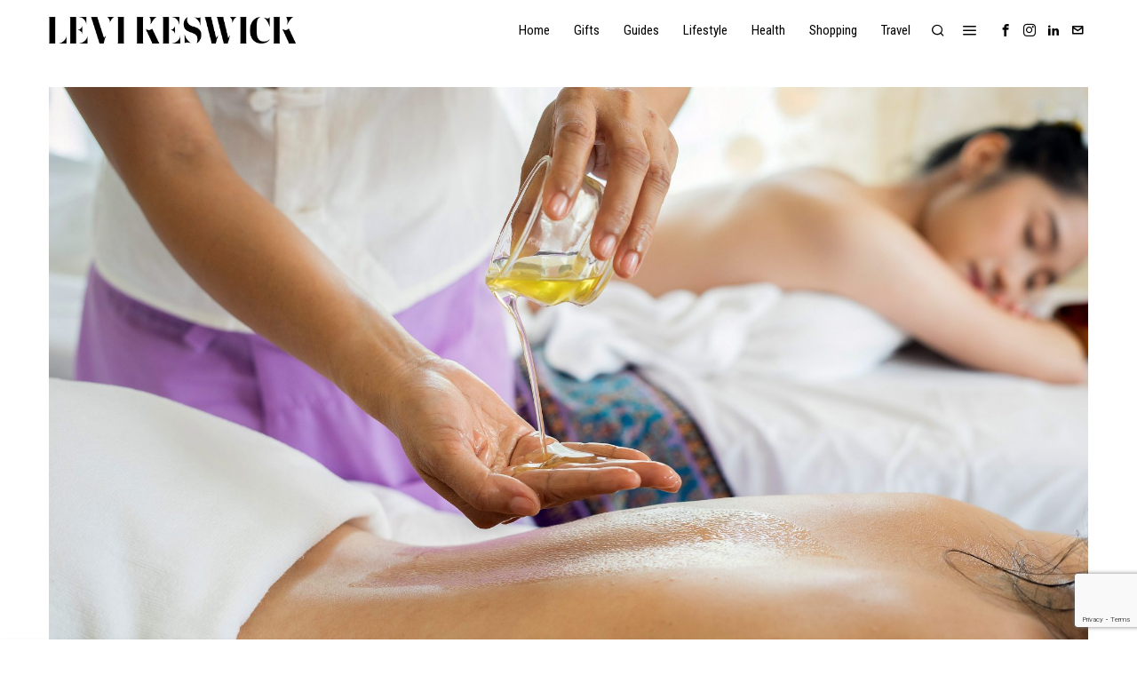

--- FILE ---
content_type: text/html; charset=UTF-8
request_url: https://levikeswick.com/16-luscious-luxury-skincare-brands/
body_size: 35217
content:
<!DOCTYPE html>
<html lang="en-US" prefix="og: https://ogp.me/ns#" class="no-js">
<head>
	<meta charset="UTF-8">
	<meta name="viewport" content="width=device-width, initial-scale=1.0">
	<link rel="profile" href="http://gmpg.org/xfn/11">
    
	<!--[if lt IE 9]>
	<script src="https://levikeswick.com/wp-content/themes/fox/js/html5.js"></script>
	<![endif]-->
    
    <script>
    document.addEventListener('DOMContentLoaded',function(){
        var fox56_async_css = document.querySelectorAll('link[media="fox56_async"],style[media="fox56_async"]')
        if ( ! fox56_async_css ) {
            return;
        }
        for( var link of fox56_async_css ) {
            link.setAttribute('media','all')
        }
    });
</script>

<!-- Open Graph Meta Tags generated by Blog2Social 872 - https://www.blog2social.com -->
<meta property="og:title" content="16 Luscious Luxury Skincare Brands"/>
<meta property="og:description" content="Your face is your calling card. Before any talking is done people judiciously measure you by your looks, admittedly or not. Since your appearance so important f"/>
<meta property="og:url" content="/16-luscious-luxury-skincare-brands/"/>
<meta property="og:image:alt" content="Photo by alan caishan on Unsplash"/>
<meta property="og:image" content="https://levikeswick.com/wp-content/uploads/2019/04/alan-caishan-1207495-unsplash-e1556094050666.jpg"/>
<meta property="og:image:width" content="2000" />
<meta property="og:image:height" content="1333" />
<meta property="og:type" content="article"/>
<meta property="og:article:published_time" content="2019-04-24 08:21:53"/>
<meta property="og:article:modified_time" content="2020-09-09 22:43:18"/>
<meta property="og:article:tag" content="Cosmetics"/>
<meta property="og:article:tag" content="Great Skin"/>
<meta property="og:article:tag" content="Skincare"/>
<!-- Open Graph Meta Tags generated by Blog2Social 872 - https://www.blog2social.com -->

<!-- Twitter Card generated by Blog2Social 872 - https://www.blog2social.com -->
<meta name="twitter:card" content="summary">
<meta name="twitter:title" content="16 Luscious Luxury Skincare Brands"/>
<meta name="twitter:description" content="Your face is your calling card. Before any talking is done people judiciously measure you by your looks, admittedly or not. Since your appearance so important f"/>
<meta name="twitter:image" content="https://levikeswick.com/wp-content/uploads/2019/04/alan-caishan-1207495-unsplash-e1556094050666.jpg"/>
<meta name="twitter:image:alt" content="Photo by alan caishan on Unsplash"/>
<!-- Twitter Card generated by Blog2Social 872 - https://www.blog2social.com -->
<meta name="author" content="Levi Keswick"/>

<!-- Search Engine Optimization by Rank Math - https://rankmath.com/ -->
<title>16 Luscious Luxury Skincare Brands - Levi Keswick</title>
<meta name="description" content="Your face is your calling card. Before any talking is done people judiciously measure you by your looks, admittedly or not. Since your appearance so important"/>
<meta name="robots" content="follow, index, max-snippet:-1, max-video-preview:-1, max-image-preview:large"/>
<link rel="canonical" href="https://levikeswick.com/16-luscious-luxury-skincare-brands/" />
<meta property="og:locale" content="en_US" />
<meta property="og:type" content="article" />
<meta property="og:title" content="16 Luscious Luxury Skincare Brands - Levi Keswick" />
<meta property="og:description" content="Your face is your calling card. Before any talking is done people judiciously measure you by your looks, admittedly or not. Since your appearance so important" />
<meta property="og:url" content="https://levikeswick.com/16-luscious-luxury-skincare-brands/" />
<meta property="og:site_name" content="Levi Keswick" />
<meta property="article:publisher" content="https://www.facebook.com/p/Levi-Keswick-100066799554578/" />
<meta property="article:tag" content="Cosmetics" />
<meta property="article:tag" content="Great Skin" />
<meta property="article:tag" content="Skincare" />
<meta property="article:section" content="Lifestyle" />
<meta property="og:updated_time" content="2020-09-09T22:43:18+00:00" />
<meta property="og:image" content="https://levikeswick.com/wp-content/uploads/2019/04/alan-caishan-1207495-unsplash-e1556094050666.jpg" />
<meta property="og:image:secure_url" content="https://levikeswick.com/wp-content/uploads/2019/04/alan-caishan-1207495-unsplash-e1556094050666.jpg" />
<meta property="og:image:width" content="2000" />
<meta property="og:image:height" content="1333" />
<meta property="og:image:alt" content="Photo by alan caishan on Unsplash" />
<meta property="og:image:type" content="image/jpeg" />
<meta property="article:published_time" content="2019-04-24T08:21:53+00:00" />
<meta property="article:modified_time" content="2020-09-09T22:43:18+00:00" />
<meta name="twitter:card" content="summary_large_image" />
<meta name="twitter:title" content="16 Luscious Luxury Skincare Brands - Levi Keswick" />
<meta name="twitter:description" content="Your face is your calling card. Before any talking is done people judiciously measure you by your looks, admittedly or not. Since your appearance so important" />
<meta name="twitter:image" content="https://levikeswick.com/wp-content/uploads/2019/04/alan-caishan-1207495-unsplash-e1556094050666.jpg" />
<meta name="twitter:label1" content="Written by" />
<meta name="twitter:data1" content="Levi Keswick" />
<meta name="twitter:label2" content="Time to read" />
<meta name="twitter:data2" content="12 minutes" />
<script type="application/ld+json" class="rank-math-schema">{"@context":"https://schema.org","@graph":[{"@type":["Person","Organization"],"@id":"https://levikeswick.com/#person","name":"Levi Keswick","sameAs":["https://www.facebook.com/p/Levi-Keswick-100066799554578/","https://www.instagram.com/levikeswick/","https://www.linkedin.com/company/levi-keswick/"]},{"@type":"WebSite","@id":"https://levikeswick.com/#website","url":"https://levikeswick.com","name":"Levi Keswick","publisher":{"@id":"https://levikeswick.com/#person"},"inLanguage":"en-US"},{"@type":"ImageObject","@id":"https://levikeswick.com/wp-content/uploads/2019/04/alan-caishan-1207495-unsplash-e1556094050666.jpg","url":"https://levikeswick.com/wp-content/uploads/2019/04/alan-caishan-1207495-unsplash-e1556094050666.jpg","width":"2000","height":"1333","caption":"Photo by alan caishan on Unsplash","inLanguage":"en-US"},{"@type":"BreadcrumbList","@id":"https://levikeswick.com/16-luscious-luxury-skincare-brands/#breadcrumb","itemListElement":[{"@type":"ListItem","position":"1","item":{"@id":"https://levikeswick.com","name":"Home"}},{"@type":"ListItem","position":"2","item":{"@id":"https://levikeswick.com/16-luscious-luxury-skincare-brands/","name":"16 Luscious Luxury Skincare Brands"}}]},{"@type":"WebPage","@id":"https://levikeswick.com/16-luscious-luxury-skincare-brands/#webpage","url":"https://levikeswick.com/16-luscious-luxury-skincare-brands/","name":"16 Luscious Luxury Skincare Brands - Levi Keswick","datePublished":"2019-04-24T08:21:53+00:00","dateModified":"2020-09-09T22:43:18+00:00","isPartOf":{"@id":"https://levikeswick.com/#website"},"primaryImageOfPage":{"@id":"https://levikeswick.com/wp-content/uploads/2019/04/alan-caishan-1207495-unsplash-e1556094050666.jpg"},"inLanguage":"en-US","breadcrumb":{"@id":"https://levikeswick.com/16-luscious-luxury-skincare-brands/#breadcrumb"}},{"@type":"Person","@id":"https://levikeswick.com/author/admin/","name":"Levi Keswick","url":"https://levikeswick.com/author/admin/","image":{"@type":"ImageObject","@id":"https://levikeswick.com/wp-content/uploads/2023/11/DALL\u00b7E-2023-11-21-14.02.46-A-headshot-of-a-Jewish-man-in-Brooklyn-New-York.-The-background-subtly-includes-the-Brooklyn-Bridge-and-classic-brownstone-buildings.-The-man-is-wear-150x150.png","url":"https://levikeswick.com/wp-content/uploads/2023/11/DALL\u00b7E-2023-11-21-14.02.46-A-headshot-of-a-Jewish-man-in-Brooklyn-New-York.-The-background-subtly-includes-the-Brooklyn-Bridge-and-classic-brownstone-buildings.-The-man-is-wear-150x150.png","caption":"Levi Keswick","inLanguage":"en-US"}},{"@type":"BlogPosting","headline":"16 Luscious Luxury Skincare Brands - Levi Keswick","datePublished":"2019-04-24T08:21:53+00:00","dateModified":"2020-09-09T22:43:18+00:00","author":{"@id":"https://levikeswick.com/author/admin/","name":"Levi Keswick"},"publisher":{"@id":"https://levikeswick.com/#person"},"description":"Your face is your calling card. Before any talking is done people judiciously measure you by your looks, admittedly or not. Since your appearance so important","name":"16 Luscious Luxury Skincare Brands - Levi Keswick","@id":"https://levikeswick.com/16-luscious-luxury-skincare-brands/#richSnippet","isPartOf":{"@id":"https://levikeswick.com/16-luscious-luxury-skincare-brands/#webpage"},"image":{"@id":"https://levikeswick.com/wp-content/uploads/2019/04/alan-caishan-1207495-unsplash-e1556094050666.jpg"},"inLanguage":"en-US","mainEntityOfPage":{"@id":"https://levikeswick.com/16-luscious-luxury-skincare-brands/#webpage"}}]}</script>
<!-- /Rank Math WordPress SEO plugin -->

<link rel='dns-prefetch' href='//www.googletagmanager.com' />
<link rel='dns-prefetch' href='//fonts.googleapis.com' />
<link rel='dns-prefetch' href='//pagead2.googlesyndication.com' />
<link rel="alternate" title="oEmbed (JSON)" type="application/json+oembed" href="https://levikeswick.com/wp-json/oembed/1.0/embed?url=https%3A%2F%2Flevikeswick.com%2F16-luscious-luxury-skincare-brands%2F" />
<link rel="alternate" title="oEmbed (XML)" type="text/xml+oembed" href="https://levikeswick.com/wp-json/oembed/1.0/embed?url=https%3A%2F%2Flevikeswick.com%2F16-luscious-luxury-skincare-brands%2F&#038;format=xml" />
<script id="ezoic-wp-plugin-cmp" src="https://cmp.gatekeeperconsent.com/min.js" data-cfasync="false"></script>
<script id="ezoic-wp-plugin-gatekeeper" src="https://the.gatekeeperconsent.com/cmp.min.js" data-cfasync="false"></script>
<style id='wp-img-auto-sizes-contain-inline-css'>
img:is([sizes=auto i],[sizes^="auto," i]){contain-intrinsic-size:3000px 1500px}
/*# sourceURL=wp-img-auto-sizes-contain-inline-css */
</style>
<link rel='stylesheet' id='sbi_styles-css' href='https://levikeswick.com/wp-content/plugins/instagram-feed/css/sbi-styles.min.css?ver=6.10.0' media='all' />
<style id='wp-emoji-styles-inline-css'>

	img.wp-smiley, img.emoji {
		display: inline !important;
		border: none !important;
		box-shadow: none !important;
		height: 1em !important;
		width: 1em !important;
		margin: 0 0.07em !important;
		vertical-align: -0.1em !important;
		background: none !important;
		padding: 0 !important;
	}
/*# sourceURL=wp-emoji-styles-inline-css */
</style>
<link rel='stylesheet' id='wp-block-library-css' href='https://levikeswick.com/wp-includes/css/dist/block-library/style.min.css?ver=6.9' media='all' />
<style id='classic-theme-styles-inline-css'>
/*! This file is auto-generated */
.wp-block-button__link{color:#fff;background-color:#32373c;border-radius:9999px;box-shadow:none;text-decoration:none;padding:calc(.667em + 2px) calc(1.333em + 2px);font-size:1.125em}.wp-block-file__button{background:#32373c;color:#fff;text-decoration:none}
/*# sourceURL=/wp-includes/css/classic-themes.min.css */
</style>
<style id='global-styles-inline-css'>
:root{--wp--preset--aspect-ratio--square: 1;--wp--preset--aspect-ratio--4-3: 4/3;--wp--preset--aspect-ratio--3-4: 3/4;--wp--preset--aspect-ratio--3-2: 3/2;--wp--preset--aspect-ratio--2-3: 2/3;--wp--preset--aspect-ratio--16-9: 16/9;--wp--preset--aspect-ratio--9-16: 9/16;--wp--preset--color--black: #000000;--wp--preset--color--cyan-bluish-gray: #abb8c3;--wp--preset--color--white: #ffffff;--wp--preset--color--pale-pink: #f78da7;--wp--preset--color--vivid-red: #cf2e2e;--wp--preset--color--luminous-vivid-orange: #ff6900;--wp--preset--color--luminous-vivid-amber: #fcb900;--wp--preset--color--light-green-cyan: #7bdcb5;--wp--preset--color--vivid-green-cyan: #00d084;--wp--preset--color--pale-cyan-blue: #8ed1fc;--wp--preset--color--vivid-cyan-blue: #0693e3;--wp--preset--color--vivid-purple: #9b51e0;--wp--preset--gradient--vivid-cyan-blue-to-vivid-purple: linear-gradient(135deg,rgb(6,147,227) 0%,rgb(155,81,224) 100%);--wp--preset--gradient--light-green-cyan-to-vivid-green-cyan: linear-gradient(135deg,rgb(122,220,180) 0%,rgb(0,208,130) 100%);--wp--preset--gradient--luminous-vivid-amber-to-luminous-vivid-orange: linear-gradient(135deg,rgb(252,185,0) 0%,rgb(255,105,0) 100%);--wp--preset--gradient--luminous-vivid-orange-to-vivid-red: linear-gradient(135deg,rgb(255,105,0) 0%,rgb(207,46,46) 100%);--wp--preset--gradient--very-light-gray-to-cyan-bluish-gray: linear-gradient(135deg,rgb(238,238,238) 0%,rgb(169,184,195) 100%);--wp--preset--gradient--cool-to-warm-spectrum: linear-gradient(135deg,rgb(74,234,220) 0%,rgb(151,120,209) 20%,rgb(207,42,186) 40%,rgb(238,44,130) 60%,rgb(251,105,98) 80%,rgb(254,248,76) 100%);--wp--preset--gradient--blush-light-purple: linear-gradient(135deg,rgb(255,206,236) 0%,rgb(152,150,240) 100%);--wp--preset--gradient--blush-bordeaux: linear-gradient(135deg,rgb(254,205,165) 0%,rgb(254,45,45) 50%,rgb(107,0,62) 100%);--wp--preset--gradient--luminous-dusk: linear-gradient(135deg,rgb(255,203,112) 0%,rgb(199,81,192) 50%,rgb(65,88,208) 100%);--wp--preset--gradient--pale-ocean: linear-gradient(135deg,rgb(255,245,203) 0%,rgb(182,227,212) 50%,rgb(51,167,181) 100%);--wp--preset--gradient--electric-grass: linear-gradient(135deg,rgb(202,248,128) 0%,rgb(113,206,126) 100%);--wp--preset--gradient--midnight: linear-gradient(135deg,rgb(2,3,129) 0%,rgb(40,116,252) 100%);--wp--preset--font-size--small: 13px;--wp--preset--font-size--medium: 20px;--wp--preset--font-size--large: 36px;--wp--preset--font-size--x-large: 42px;--wp--preset--spacing--20: 0.44rem;--wp--preset--spacing--30: 0.67rem;--wp--preset--spacing--40: 1rem;--wp--preset--spacing--50: 1.5rem;--wp--preset--spacing--60: 2.25rem;--wp--preset--spacing--70: 3.38rem;--wp--preset--spacing--80: 5.06rem;--wp--preset--shadow--natural: 6px 6px 9px rgba(0, 0, 0, 0.2);--wp--preset--shadow--deep: 12px 12px 50px rgba(0, 0, 0, 0.4);--wp--preset--shadow--sharp: 6px 6px 0px rgba(0, 0, 0, 0.2);--wp--preset--shadow--outlined: 6px 6px 0px -3px rgb(255, 255, 255), 6px 6px rgb(0, 0, 0);--wp--preset--shadow--crisp: 6px 6px 0px rgb(0, 0, 0);}:where(.is-layout-flex){gap: 0.5em;}:where(.is-layout-grid){gap: 0.5em;}body .is-layout-flex{display: flex;}.is-layout-flex{flex-wrap: wrap;align-items: center;}.is-layout-flex > :is(*, div){margin: 0;}body .is-layout-grid{display: grid;}.is-layout-grid > :is(*, div){margin: 0;}:where(.wp-block-columns.is-layout-flex){gap: 2em;}:where(.wp-block-columns.is-layout-grid){gap: 2em;}:where(.wp-block-post-template.is-layout-flex){gap: 1.25em;}:where(.wp-block-post-template.is-layout-grid){gap: 1.25em;}.has-black-color{color: var(--wp--preset--color--black) !important;}.has-cyan-bluish-gray-color{color: var(--wp--preset--color--cyan-bluish-gray) !important;}.has-white-color{color: var(--wp--preset--color--white) !important;}.has-pale-pink-color{color: var(--wp--preset--color--pale-pink) !important;}.has-vivid-red-color{color: var(--wp--preset--color--vivid-red) !important;}.has-luminous-vivid-orange-color{color: var(--wp--preset--color--luminous-vivid-orange) !important;}.has-luminous-vivid-amber-color{color: var(--wp--preset--color--luminous-vivid-amber) !important;}.has-light-green-cyan-color{color: var(--wp--preset--color--light-green-cyan) !important;}.has-vivid-green-cyan-color{color: var(--wp--preset--color--vivid-green-cyan) !important;}.has-pale-cyan-blue-color{color: var(--wp--preset--color--pale-cyan-blue) !important;}.has-vivid-cyan-blue-color{color: var(--wp--preset--color--vivid-cyan-blue) !important;}.has-vivid-purple-color{color: var(--wp--preset--color--vivid-purple) !important;}.has-black-background-color{background-color: var(--wp--preset--color--black) !important;}.has-cyan-bluish-gray-background-color{background-color: var(--wp--preset--color--cyan-bluish-gray) !important;}.has-white-background-color{background-color: var(--wp--preset--color--white) !important;}.has-pale-pink-background-color{background-color: var(--wp--preset--color--pale-pink) !important;}.has-vivid-red-background-color{background-color: var(--wp--preset--color--vivid-red) !important;}.has-luminous-vivid-orange-background-color{background-color: var(--wp--preset--color--luminous-vivid-orange) !important;}.has-luminous-vivid-amber-background-color{background-color: var(--wp--preset--color--luminous-vivid-amber) !important;}.has-light-green-cyan-background-color{background-color: var(--wp--preset--color--light-green-cyan) !important;}.has-vivid-green-cyan-background-color{background-color: var(--wp--preset--color--vivid-green-cyan) !important;}.has-pale-cyan-blue-background-color{background-color: var(--wp--preset--color--pale-cyan-blue) !important;}.has-vivid-cyan-blue-background-color{background-color: var(--wp--preset--color--vivid-cyan-blue) !important;}.has-vivid-purple-background-color{background-color: var(--wp--preset--color--vivid-purple) !important;}.has-black-border-color{border-color: var(--wp--preset--color--black) !important;}.has-cyan-bluish-gray-border-color{border-color: var(--wp--preset--color--cyan-bluish-gray) !important;}.has-white-border-color{border-color: var(--wp--preset--color--white) !important;}.has-pale-pink-border-color{border-color: var(--wp--preset--color--pale-pink) !important;}.has-vivid-red-border-color{border-color: var(--wp--preset--color--vivid-red) !important;}.has-luminous-vivid-orange-border-color{border-color: var(--wp--preset--color--luminous-vivid-orange) !important;}.has-luminous-vivid-amber-border-color{border-color: var(--wp--preset--color--luminous-vivid-amber) !important;}.has-light-green-cyan-border-color{border-color: var(--wp--preset--color--light-green-cyan) !important;}.has-vivid-green-cyan-border-color{border-color: var(--wp--preset--color--vivid-green-cyan) !important;}.has-pale-cyan-blue-border-color{border-color: var(--wp--preset--color--pale-cyan-blue) !important;}.has-vivid-cyan-blue-border-color{border-color: var(--wp--preset--color--vivid-cyan-blue) !important;}.has-vivid-purple-border-color{border-color: var(--wp--preset--color--vivid-purple) !important;}.has-vivid-cyan-blue-to-vivid-purple-gradient-background{background: var(--wp--preset--gradient--vivid-cyan-blue-to-vivid-purple) !important;}.has-light-green-cyan-to-vivid-green-cyan-gradient-background{background: var(--wp--preset--gradient--light-green-cyan-to-vivid-green-cyan) !important;}.has-luminous-vivid-amber-to-luminous-vivid-orange-gradient-background{background: var(--wp--preset--gradient--luminous-vivid-amber-to-luminous-vivid-orange) !important;}.has-luminous-vivid-orange-to-vivid-red-gradient-background{background: var(--wp--preset--gradient--luminous-vivid-orange-to-vivid-red) !important;}.has-very-light-gray-to-cyan-bluish-gray-gradient-background{background: var(--wp--preset--gradient--very-light-gray-to-cyan-bluish-gray) !important;}.has-cool-to-warm-spectrum-gradient-background{background: var(--wp--preset--gradient--cool-to-warm-spectrum) !important;}.has-blush-light-purple-gradient-background{background: var(--wp--preset--gradient--blush-light-purple) !important;}.has-blush-bordeaux-gradient-background{background: var(--wp--preset--gradient--blush-bordeaux) !important;}.has-luminous-dusk-gradient-background{background: var(--wp--preset--gradient--luminous-dusk) !important;}.has-pale-ocean-gradient-background{background: var(--wp--preset--gradient--pale-ocean) !important;}.has-electric-grass-gradient-background{background: var(--wp--preset--gradient--electric-grass) !important;}.has-midnight-gradient-background{background: var(--wp--preset--gradient--midnight) !important;}.has-small-font-size{font-size: var(--wp--preset--font-size--small) !important;}.has-medium-font-size{font-size: var(--wp--preset--font-size--medium) !important;}.has-large-font-size{font-size: var(--wp--preset--font-size--large) !important;}.has-x-large-font-size{font-size: var(--wp--preset--font-size--x-large) !important;}
:where(.wp-block-post-template.is-layout-flex){gap: 1.25em;}:where(.wp-block-post-template.is-layout-grid){gap: 1.25em;}
:where(.wp-block-term-template.is-layout-flex){gap: 1.25em;}:where(.wp-block-term-template.is-layout-grid){gap: 1.25em;}
:where(.wp-block-columns.is-layout-flex){gap: 2em;}:where(.wp-block-columns.is-layout-grid){gap: 2em;}
:root :where(.wp-block-pullquote){font-size: 1.5em;line-height: 1.6;}
/*# sourceURL=global-styles-inline-css */
</style>
<link rel='stylesheet' id='authors-list-css-css' href='https://levikeswick.com/wp-content/plugins/authors-list/backend/assets/css/front.css?ver=2.0.6.2' media='all' />
<link rel='stylesheet' id='jquery-ui-css-css' href='https://levikeswick.com/wp-content/plugins/authors-list/backend/assets/css/jquery-ui.css?ver=2.0.6.2' media='all' />
<link rel='stylesheet' id='contact-form-7-css' href='https://levikeswick.com/wp-content/plugins/contact-form-7/includes/css/styles.css?ver=6.1.4' media='all' />
<link rel='stylesheet' id='fox-google-fonts-css' href='https://fonts.googleapis.com/css?family=Roboto+Condensed%3Aregular%2C700%7CLibre+Caslon+Text%3Aregular%2C700&#038;display=swap&#038;ver=6.9.1' media='all' />
<link rel='stylesheet' id='fox-icon56-v68-loading-css' href='https://levikeswick.com/wp-content/themes/fox/css56/icon56-v68-loading.css?ver=6.9.1' media='all' />
<link rel='stylesheet' id='fox-common-css' href='https://levikeswick.com/wp-content/themes/fox/css56/common.css?ver=6.9.1' media='all' />
<link rel='stylesheet' id='fox-common-below-css' href='https://levikeswick.com/wp-content/themes/fox/css56/common-below.css?ver=6.9.1' media='all' />
<link rel='stylesheet' id='fox-header-above-css' href='https://levikeswick.com/wp-content/themes/fox/css56/header-above.css?ver=6.9.1' media='all' />
<link rel='stylesheet' id='fox-header-below-css' href='https://levikeswick.com/wp-content/themes/fox/css56/header-below.css?ver=6.9.1' media='all' />
<link rel='stylesheet' id='fox-footer-css' href='https://levikeswick.com/wp-content/themes/fox/css56/footer.css?ver=6.9.1' media='all' />
<link rel='stylesheet' id='fox-widgets-css' href='https://levikeswick.com/wp-content/themes/fox/css56/widgets.css?ver=6.9.1' media='all' />
<link rel='stylesheet' id='fox-builder-common-css' href='https://levikeswick.com/wp-content/themes/fox/css56/builder/common.css?ver=6.9.1' media='all' />
<link rel='stylesheet' id='fox-builder-grid-css' href='https://levikeswick.com/wp-content/themes/fox/css56/builder/grid.css?ver=6.9.1' media='all' />
<link rel='stylesheet' id='fox-builder-list-css' href='https://levikeswick.com/wp-content/themes/fox/css56/builder/list.css?ver=6.9.1' media='all' />
<link rel='stylesheet' id='fox-builder-masonry-css' href='https://levikeswick.com/wp-content/themes/fox/css56/builder/masonry.css?ver=6.9.1' media='all' />
<link rel='stylesheet' id='fox-builder-carousel-css' href='https://levikeswick.com/wp-content/themes/fox/css56/builder/carousel.css?ver=6.9.1' media='all' />
<link rel='stylesheet' id='fox-builder-group-css' href='https://levikeswick.com/wp-content/themes/fox/css56/builder/group.css?ver=6.9.1' media='all' />
<link rel='stylesheet' id='fox-builder-others-css' href='https://levikeswick.com/wp-content/themes/fox/css56/builder/others.css?ver=6.9.1' media='all' />
<link rel='stylesheet' id='fox-misc-css' href='https://levikeswick.com/wp-content/themes/fox/css56/misc.css?ver=6.9.1' media='all' />
<link rel='stylesheet' id='fox-single-above-css' href='https://levikeswick.com/wp-content/themes/fox/css56/single-above.css?ver=6.9.1' media='all' />
<link rel='stylesheet' id='fox-tooltipster-css' href='https://levikeswick.com/wp-content/themes/fox/css56/tooltipster.css?ver=6.9.1' media='all' />
<link rel='stylesheet' id='fox-lightbox-css' href='https://levikeswick.com/wp-content/themes/fox/css56/lightbox.css?ver=6.9.1' media='all' />
<link rel='stylesheet' id='fox-single-below-css' href='https://levikeswick.com/wp-content/themes/fox/css56/single-below.css?ver=6.9.1' media='all' />
<style id='style56-inline-css'>
:root{--font-body:"Libre Caslon Text", serif;}:root{--font-heading:"Times", serif;}:root{--font-nav:"Roboto Condensed", sans-serif;}
/*# sourceURL=style56-inline-css */
</style>
<link rel='stylesheet' id='fox-child-style-css' href='https://levikeswick.com/wp-content/themes/fox-child-theme/style.css?ver=1.0' media='all' />
<script src="https://levikeswick.com/wp-includes/js/jquery/jquery.min.js?ver=3.7.1" id="jquery-core-js"></script>
<script src="https://levikeswick.com/wp-includes/js/jquery/jquery-migrate.min.js?ver=3.4.1" id="jquery-migrate-js"></script>

<!-- Google tag (gtag.js) snippet added by Site Kit -->
<!-- Google Analytics snippet added by Site Kit -->
<script src="https://www.googletagmanager.com/gtag/js?id=GT-WRH5SLBW" id="google_gtagjs-js" async></script>
<script id="google_gtagjs-js-after">
window.dataLayer = window.dataLayer || [];function gtag(){dataLayer.push(arguments);}
gtag("set","linker",{"domains":["levikeswick.com"]});
gtag("js", new Date());
gtag("set", "developer_id.dZTNiMT", true);
gtag("config", "GT-WRH5SLBW", {"googlesitekit_post_type":"post"});
//# sourceURL=google_gtagjs-js-after
</script>
<link rel="https://api.w.org/" href="https://levikeswick.com/wp-json/" /><link rel="alternate" title="JSON" type="application/json" href="https://levikeswick.com/wp-json/wp/v2/posts/4970" /><!-- start Simple Custom CSS and JS -->
<style>
.entry-content .aligncenter {width: auto !important}

</style>
<!-- end Simple Custom CSS and JS -->
<script id="ezoic-wp-plugin-js" async src="//www.ezojs.com/ezoic/sa.min.js"></script>
<script data-ezoic="1">window.ezstandalone = window.ezstandalone || {};ezstandalone.cmd = ezstandalone.cmd || [];</script>
<meta name="generator" content="Site Kit by Google 1.168.0" />    <style id="css-preview">
        .topbar56 .container .row { height : 32px ;} .topbar56 { border-bottom-width : 0px ;} .topbar56 { border-top-width : 0px ;} .topbar56__container { border-bottom-width : 0px ;} .topbar56__container { border-top-width : 0px ;} .main_header56 { border-bottom-width : 0px ;} .main_header56__container { border-bottom-width : 0px ;} .main_header56, .main_header56 .container { border-color : #dddddd ;} .header_bottom56 .container .row { height : 32px ;} .header_bottom56 { border-bottom-width : 0px ;} .header_bottom56 { border-top-width : 0px ;} .header_bottom56__container { border-bottom-width : 0px ;} .header_bottom56__container { border-top-width : 0px ;} .header_desktop56 .logo56 img { width : 180px ;} .header_mobile56 .logo56 img { height : 26px ;} .text-logo { font-weight : 600 ;} .text-logo { font-style : italic ;} .text-logo { font-size : 30px ;} .text-logo { line-height : 1.1 ;} .text-logo { letter-spacing : 0px ;} .text-logo { text-transform : uppercase ;} .site-description { margin-top : 0px ;} .slogan { font-family : var(--font-heading) ;} .slogan { font-weight : 400 ;} .slogan { font-style : normal ;} .slogan { font-size : 13px ;} .slogan { line-height : 1.1 ;} .slogan { letter-spacing : 6px ;} .slogan { text-transform : uppercase ;} .header56__social li + li { margin-left : 3px ;} .header56__social a { width : 24px ;} .header56__social a { height : 24px ;} .header56__social a { font-size : 14px ;} .header56__social a img { width : 14px ;} .header56__social a { border-radius : 0px ;} .header56__social a { border-width : 0px ;} .search-btn img, .searchform button img { width : 32px ;} .header56__search .search-btn { font-size : 16px ;} .header56__btn__1 { border-width : 1px ;} .header56__btn__1 { border-radius : 0px ;} .header56__btn__2 { border-width : 1px ;} .header56__btn__2 { border-radius : 0px ;} .hamburger--type-icon { font-size : 18px ;} .hamburger--type-icon { width : 40px ;} .hamburger--type-icon { height : 40px ;} .hamburger--type-icon { border-width : 0px ;} .hamburger--type-icon { border-radius : 0px ;} .hamburger--type-image { width : 40px ;} .mainnav ul.menu > li > a { padding-left : 12px ;} .mainnav ul.menu > li > a { padding-right : 12px ;} .mainnav ul.menu > li > a { font-weight : 400 ;} .mainnav ul.menu > li > a { font-size : 15px ;} .mainnav ul.menu > li > a { letter-spacing : 0px ;} .mainnav ul.menu > li > a { text-transform : none ;} .mainnav ul.menu > li > a { line-height : 40px ;} .mainnav ul.menu > li.current-menu-item > a, .mainnav ul.menu > li.current-menu-ancestor > a { color : #999999 ;} .mainnav ul.menu > li > a:after { width : 90% ;} .mainnav ul.menu > li > a:after { left : calc((100% - 90%)/2) ;} .mainnav ul.menu > li > a:after { height : 2px ;} .mainnav .mk { color : #cccccc ;} .mainnav .mk { font-size : 14px ;} .mainnav .mk { margin-left : 3px ;} .mainnav ul.sub-menu { width : 180px ;} .mega.column-2 > .sub-menu { width : calc(2*180px) ;} .mega.column-3 > .sub-menu { width : calc(3*180px) ;} .mainnav ul.sub-menu { background : #ffffff ;} .mainnav ul.sub-menu { padding-top : 0px ;} .mainnav ul.sub-menu { padding-bottom : 0px ;} .mainnav ul.sub-menu { padding-left : 0px ;} .mainnav ul.sub-menu { padding-right : 0px ;} .mainnav ul.sub-menu { border-top-width : 1px ;} .mainnav ul.sub-menu { border-right-width : 0px ;} .mainnav ul.sub-menu { border-bottom-width : 0px ;} .mainnav ul.sub-menu { border-left-width : 0px ;} .mainnav ul.sub-menu { border-radius : 0px ;} .mainnav ul.sub-menu { border-color : #111111 ;} .mainnav ul.sub-menu { box-shadow : 0 5px 20px rgba(0,0,0,0.0) ;} .mainnav ul.menu > li.menu-item-has-children:after,.mainnav ul.menu > li.mega:after { border-bottom-color : #fff ;} .mainnav ul.menu > li.menu-item-has-children:before,.mainnav ul.menu > li.mega:before { border-bottom-color : #ccc ;} .mainnav ul.sub-menu a { padding-left : 12px ;} .mainnav ul.sub-menu a { padding-right : 12px ;} .mainnav ul.sub-menu a { line-height : 28px ;} .mainnav ul.sub-menu li { border-top-color : #d0d0d0 ;} .mainnav li.mega .sub-menu > li:before { border-left-color : #d0d0d0 ;} .header_mobile56 .container .row, .header_mobile56__height { height : 54px ;} .header_mobile56 { background-color : #fff ;} .header_mobile56 { border-bottom-width : 0px ;} .header_mobile56 { border-top-width : 0px ;} .header_mobile56 { box-shadow : 0 4px 10px rgba(0,0,0,0.0) ;} .offcanvas56 { width : 320px ;} .offcanvas56__overlay { background : rgba(0,0,0,0.5) ;} .offcanvas56 { padding-top : 16px ;} .offcanvas56 { padding-bottom : 16px ;} .offcanvas56 { padding-left : 16px ;} .offcanvas56 { padding-right : 16px ;} .offcanvas56__element + .offcanvas56__element { margin-top : 20px ;} .offcanvasnav56 ul.sub-menu, .offcanvasnav56 li + li { border-top-width : 1px ;} .offcanvasnav56 ul.sub-menu, .offcanvasnav56 li + li { border-top-color : #d0d0d0 ;} .offcanvasnav56 { font-size : 16px ;} .offcanvasnav56 a, .offcanvasnav56 .mk { line-height : 42px ;} .offcanvasnav56 .mk { width : 42px ;} .offcanvasnav56 .mk { height : 42px ;} .offcanvasnav56 a { padding-left : 0px ;} .offcanvasnav56 ul ul { font-family : var(--font-nav) ;} .offcanvasnav56 ul ul a, .offcanvasnav56 ul ul .mk { line-height : 32px ;} .offcanvasnav56 ul ul .mk { width : 32px ;} .offcanvasnav56 ul ul .mk { height : 32px ;} .masthead--sticky .masthead__wrapper.before-sticky { border-bottom-width : 1px ;} .masthead--sticky .masthead__wrapper.before-sticky { border-color : #d0d0d0 ;} .masthead--sticky .masthead__wrapper.before-sticky { box-shadow : 0 3px 10px rgba(0,0,0,0.0) ;} .minimal-logo img { height : 24px ;} .builder56 { padding-top : 0px ;} .builder56 { padding-bottom : 30px ;} .builder56__section + .builder56__section { margin-top : 24px ;} .heading56, .section-heading h2, .fox-heading .heading-title-main { font-family : var(--font-nav) ;} .heading56, .section-heading h2, .fox-heading .heading-title-main { font-weight : 700 ;} .heading56, .section-heading h2, .fox-heading .heading-title-main { font-style : normal ;} .heading56, .section-heading h2, .fox-heading .heading-title-main { font-size : 14px ;} .heading56, .section-heading h2, .fox-heading .heading-title-main { letter-spacing : 0px ;} .heading56, .section-heading h2, .fox-heading .heading-title-main { text-transform : uppercase ;} .titlebar56__main { width : 600px ;} .titlebar56 { border-top-width : 0px ;} .titlebar56 { border-bottom-width : 0px ;} .titlebar56 .container { border-top-width : 1px ;} .titlebar56 .container { border-bottom-width : 1px ;} .titlebar56, .titlebar56 .container { border-color : #d0d0d0 ;} .titlebar56__title { font-family : var(--font-heading) ;} .titlebar56__title { font-weight : 400 ;} .titlebar56__title { font-style : italic ;} .titlebar56__title { font-size : 64px ;} .titlebar56__title { text-transform : uppercase ;} .titlebar56__description { font-family : var(--font-body) ;} .toparea56 .blog56--grid { column-gap : 40px ;} .toparea56 .blog56--list { column-gap : 40px ;} .toparea56 .masonry-cell { padding-left : calc(40px/2) ;} .toparea56 .masonry-cell { padding-right : calc(40px/2) ;} .toparea56 .main-masonry { margin-left : calc(-40px/2) ;} .toparea56 .main-masonry { margin-right : calc(-40px/2) ;} .toparea56 .row56 { column-gap : 40px ;} .toparea56 .blog56__sep { column-gap : 40px ;} .toparea56 .blog56__sep__line { transform : translate( calc(40px/2), 0 ) ;} .toparea56 .carousel-cell { padding : 0 16px ;} .toparea56 .carousel56__container { margin : 0 -16px ;} .toparea56 .blog56--grid { row-gap : 64px ;} .toparea56 .blog56--list { row-gap : 64px ;} .toparea56 .masonry-cell { padding-top : 64px ;} .toparea56 .main-masonry { margin-top : -64px ;} .toparea56 .post56__sep__line { top : calc(-64px/2) ;} .toparea56 .blog56__sep__line { border-right-width : 1px ;} .toparea56 .blog56__sep__line { border-color : #aaaaaa ;} .toparea56 .post56__sep__line { border-top-width : 0px ;} .toparea56 .post56--list--thumb-percent .thumbnail56 { width : 40% ;} .toparea56 .post56--list--thumb-percent .thumbnail56 + .post56__text { width : calc(100% - 40%) ;} .toparea56 .post56--list--thumb-pixel .thumbnail56 { width : 400px ;} .toparea56 .post56--list--thumb-pixel .thumbnail56 + .post56__text { width : calc(100% - 400px) ;} .toparea56 .post56--list--thumb-left .thumbnail56 { padding-right : 24px ;} .toparea56 > .container > .blog56--list .post56--list--thumb-right .thumbnail56 { padding-left : 24px ;} .pagination56 .page-numbers { border-width : 0px ;} .pagination56 .page-numbers { border-radius : 0px ;} .pagination56 .page-numbers { font-family : var(--font-heading) ;} .pagination56 .page-numbers { background : rgba(0,0,0,.1) ;} .pagination56 .page-numbers:hover, .pagination56 .page-numbers.current { background : rgba(0,0,0,.2) ;} .post56__padding { padding-bottom : 80% ;} .post56__height { height : 320px ;} .post56__overlay { background : rgba(0,0,0,.3) ;} .blog56--grid { column-gap : 20px ;} .blog56--list { column-gap : 20px ;} .masonry-cell { padding-left : calc(20px/2) ;} .masonry-cell { padding-right : calc(20px/2) ;} .main-masonry { margin-left : calc(-20px/2) ;} .main-masonry { margin-right : calc(-20px/2) ;} .row56 { column-gap : 20px ;} .blog56__sep { column-gap : 20px ;} .blog56__sep__line { transform : translate( calc(20px/2), 0 ) ;} .blog56--grid { row-gap : 64px ;} .blog56--list { row-gap : 64px ;} .masonry-cell { padding-top : 64px ;} .main-masonry { margin-top : -64px ;} .post56__sep__line { top : calc(-64px/2) ;} .component56 + .component56 { margin-top : 8px ;} .thumbnail56 { margin-bottom : 10px ;} .title56 { margin-bottom : 10px ;} .excerpt56 { margin-bottom : 10px ;} .blog56__sep__line { border-right-width : 1px ;} .blog56__sep__line { border-color : #cccccc ;} .post56__sep__line { border-top-width : 1px ;} .post56 { border-radius : 0px ;} .post56 { box-shadow : 2px 8px 20px rgba(0,0,0,0.0) ;} .post56 .post56__text { padding : 0px ;} .post56--list--thumb-percent .thumbnail56 { width : 40% ;} .post56--list--thumb-percent .thumbnail56 + .post56__text { width : calc(100% - 40%) ;} .post56--list--thumb-pixel .thumbnail56 { width : 360px ;} .post56--list--thumb-pixel .thumbnail56 + .post56__text { width : calc(100% - 360px) ;} .post56--list--thumb-left .thumbnail56 { padding-right : 24px ;} .post56--list--thumb-right .thumbnail56 { padding-left : 24px ;} .thumbnail56 img, .thumbnail56__overlay { border-radius : 0px ;} .thumbnail56__overlay { background : #000 ;} .thumbnail56 .thumbnail56__hover-img { width : 40% ;} .title56 { font-family : var(--font-heading) ;} .title56 { font-weight : 400 ;} .title56 { font-style : italic ;} .title56 { font-size : 21px ;} .title56 { text-transform : uppercase ;} .title56 a:hover { text-decoration : underline ;} .excerpt56 { font-size : 14px ;} .excerpt56 { color : #797979 ;} .meta56__author a img { width : 32px ;} .meta56 { font-family : var(--font-heading) ;} .meta56 { font-weight : 400 ;} .meta56 { font-style : normal ;} .meta56 { font-size : 12px ;} .meta56 { letter-spacing : 0px ;} .meta56 { text-transform : uppercase ;} .meta56__category--fancy { font-family : var(--font-heading) ;} .single56__title { font-family : var(--font-heading) ;} .single56__subtitle { max-width : 600px ;} .single56__subtitle { color : #777777 ;} .single56__subtitle { font-style : normal ;} .single56__subtitle { font-size : 14px ;} .single56__subtitle { text-transform : uppercase ;} :root { --narrow-width : 660px ;} .single56__post_content { font-style : normal ;} .single56__post_content { font-size : 16px ;} .single56__heading { font-family : var(--font-nav) ;} .single56__heading { font-weight : 700 ;} .single56__heading { font-style : normal ;} .single56__heading { font-size : 14px ;} .single56__heading { letter-spacing : 0px ;} .single56__heading { text-transform : uppercase ;} .single56__heading { text-align : left ;} .single56--small-heading-normal .single56__heading { border-top-width : 1px ;} .authorbox56 { border-top-width : 0px ;} .authorbox56 { border-right-width : 0px ;} .authorbox56 { border-bottom-width : 0px ;} .authorbox56 { border-left-width : 0px ;} .authorbox56__avatar { width : 90px ;} .authorbox56__text { width : calc(100% - 90px) ;} .authorbox56__name { margin-bottom : 10px ;} .authorbox56__name { font-weight : 700 ;} .authorbox56__name { font-size : 1.3em ;} .authorbox56__description { line-height : 1.4 ;} .terms56 a { font-weight : 400 ;} .terms56 a { font-size : 12px ;} .terms56 a { letter-spacing : 1px ;} .terms56 a { text-transform : uppercase ;} .terms56 a { line-height : 24px ;} .terms56 a { border-radius : 0px ;} .terms56 a { border-width : 0px ;} .terms56 a { color : #333 ;} .terms56 a { background : rgba(0,0,0,0.05) ;} .terms56 a:hover { color : #999 ;} .terms56 a:hover { background : rgba(0,0,0,0.05) ;} .singlenav56__post__bg { padding-bottom : 45% ;} .singlenav56--1cols .singlenav56__post__bg { padding-bottom : calc(45%/1.8) ;} .share56--inline a { width : 30px ;} .share56--inline a { height : 30px ;} .share56--full a { height : 30px ;} .share56 a { font-size : 18px ;} .share56--inline a { border-radius : 40px ;} .share56--full a { border-radius : 0px ;} .share56--inline li + li { margin-left : 8px ;} .share56--full ul { column-gap : 8px ;} .share56--custom a { color : #555555 ;} .share56--custom a { background : #eaeaea ;} .share56--custom a { border-width : 0px ;} .share56--custom a:hover { color : #ffffff ;} .share56--custom a:hover { background : #111111 ;} .sidedock56__heading { background : #000 ;} .sidedock56__post .title56 { font-size : 18px ;} .progress56 { height : 2px ;} .progress56::-webkit-progress-value { background-color : #111111 ;} .progress56::-moz-progress-value { background-color : #111111 ;} .footer_sidebar56 .widget + .widget { margin-top : 12px ;} .footer_sidebar56  .widget + .widget { padding-top : 12px ;} .footer56__col__sep { border-color : #cccccc ;} .footer_sidebar56 { border-top-width : 1px ;} .footer_sidebar56 { border-color : #d0d0d0 ;} .footer_bottom56 .container { padding : 20px 0 ;} .footer_bottom56 { border-top-width : 1px ;} .footer_bottom56 { border-color : #d0d0d0 ;} .footer56__logo img { width : 350px ;} .footer56__social li + li { margin-left : 3px ;} .footer56__social a { width : 24px ;} .footer56__social a { height : 24px ;} .footer56__social a { font-size : 14px ;} .footer56__social a img { width : 14px ;} .footer56__social a { border-radius : 0px ;} .footer56__social a { border-width : 0px ;} .footer56__copyright { font-family : var(--font-heading) ;} .footer56__copyright { font-style : italic ;} .footer56__copyright { font-size : 14px ;} .footer56__nav li + li { margin-left : 10px ;} .footer56__nav a { font-size : 11px ;} .footer56__nav a { letter-spacing : 1px ;} .footer56__nav a { text-transform : uppercase ;} .scrollup56--noimage { border-width : 0px ;} body { font-weight : 400 ;} body { font-size : 16px ;} body { line-height : 1.6 ;} body { letter-spacing : 0px ;} body { text-transform : none ;} h2 { font-size : 33px ;} h3 { font-size : 26px ;} h4 { font-size : 20px ;} body { color : #000000 ;} a { color : #e06100 ;} a:hover { color : #e07d31 ;} :root { --border-color : #d0d0d0 ;} :root { --accent-color : #e06100 ;} :root { --content-width : 1170px ;} .secondary56 .secondary56__sep { border-left-width : 0px ;} :root { --sidebar-content-spacing : 32px ;} body { background-color : rgba(255,255,255,1) ;} body.layout-boxed #wi-all { background-size : cover ;} body.layout-boxed #wi-all { background-position : center center ;} body.layout-boxed #wi-all { background-attachment : scroll ;} body.layout-boxed #wi-all { background-repeat : no-repeat ;} body.layout-boxed #wi-all { border-top-width : 0px ;} body.layout-boxed #wi-all { border-right-width : 0px ;} body.layout-boxed #wi-all { border-bottom-width : 0px ;} body.layout-boxed #wi-all { border-left-width : 0px ;} :root { --button-border-radius : 0px ;} button,input[type="submit"],.btn56 { font-family : var(--font-nav) ;} button,input[type="submit"],.btn56 { font-weight : 700 ;} button,input[type="submit"],.btn56 { font-style : normal ;} button,input[type="submit"],.btn56 { font-size : 11px ;} button,input[type="submit"],.btn56 { letter-spacing : 0px ;} button,input[type="submit"],.btn56 { text-transform : uppercase ;} :root { --button-height : 48px ;} :root { --button-padding : 28px ;} :root { --button-shadow : 2px 8px 20px rgba(0,0,0,0.0) ;} :root { --button-hover-shadow : 2px 8px 20px rgba(0,0,0,0.0) ;} :root { --input-border-width : 1px ;} input[type="text"], input[type="number"], input[type="email"], input[type="url"], input[type="date"], input[type="password"], textarea, .fox-input { font-family : var(--font-body) ;} input[type="text"], input[type="number"], input[type="email"], input[type="url"], input[type="date"], input[type="password"], textarea, .fox-input { font-weight : 400 ;} input[type="text"], input[type="number"], input[type="email"], input[type="url"], input[type="date"], input[type="password"], textarea, .fox-input { font-style : normal ;} input[type="text"], input[type="number"], input[type="email"], input[type="url"], input[type="date"], input[type="password"], textarea, .fox-input { font-size : 16px ;} input[type="text"], input[type="number"], input[type="email"], input[type="url"], input[type="date"], input[type="password"], textarea, .fox-input { letter-spacing : 0px ;} input[type="text"], input[type="number"], input[type="email"], input[type="url"], input[type="date"], input[type="password"], textarea, .fox-input { text-transform : none ;} :root { --input-border-radius : 1px ;} :root { --input-height : 46px ;} :root { --input-placeholder-opacity : 0.6 ;} :root { --input-border-color : #d0d0d0 ;} :root { --input-shadow : 2px 8px 20px rgba(0,0,0,0.0) ;} :root { --input-focus-border-color : #d0d0d0 ;} :root { --input-focus-shadow : 2px 8px 20px rgba(0,0,0,0.0) ;} .secondary56 .widget + .widget { margin-top : 20px ;} .secondary56 .widget + .widget { padding-top : 20px ;} .secondary56 .widget + .widget { border-top-width : 1px ;} .widget-title, .secondary56 .wp-block-heading { text-align : left ;} .widget-title, .secondary56 .wp-block-heading { font-family : var(--font-nav) ;} .widget-title, .secondary56 .wp-block-heading { font-style : normal ;} .widget-title, .secondary56 .wp-block-heading { font-size : 12px ;} .widget-title, .secondary56 .wp-block-heading { text-transform : uppercase ;} .widget-title, .secondary56 .wp-block-heading { border-top-width : 0px ;} .widget-title, .secondary56 .wp-block-heading { border-right-width : 0px ;} .widget-title, .secondary56 .wp-block-heading { border-bottom-width : 0px ;} .widget-title, .secondary56 .wp-block-heading { border-left-width : 0px ;} .widget-title, .secondary56 .wp-block-heading { padding-top : 0px ;} .widget-title, .secondary56 .wp-block-heading { padding-right : 0px ;} .widget-title, .secondary56 .wp-block-heading { padding-bottom : 0px ;} .widget-title, .secondary56 .wp-block-heading { padding-left : 0px ;} .widget-title, .secondary56 .wp-block-heading { margin-top : 0px ;} .widget-title, .secondary56 .wp-block-heading { margin-right : 0px ;} .widget-title, .secondary56 .wp-block-heading { margin-bottom : 8px ;} .widget-title, .secondary56 .wp-block-heading { margin-left : 0px ;} :root { --list-widget-border-style : none ;} .widget_archive ul, .widget_nav_menu ul, .widget_meta ul, .widget_recent_entries ul, .widget_pages ul, .widget_categories ul, .widget_product_categories ul, .widget_recent_comments ul, ul.wp-block-categories-list, ul.wp-block-archives-list { font-family : var(--font-heading) ;} .widget_archive ul, .widget_nav_menu ul, .widget_meta ul, .widget_recent_entries ul, .widget_pages ul, .widget_categories ul, .widget_product_categories ul, .widget_recent_comments ul, ul.wp-block-categories-list, ul.wp-block-archives-list { font-weight : 400 ;} .widget_archive ul, .widget_nav_menu ul, .widget_meta ul, .widget_recent_entries ul, .widget_pages ul, .widget_categories ul, .widget_product_categories ul, .widget_recent_comments ul, ul.wp-block-categories-list, ul.wp-block-archives-list { font-size : 16px ;} .widget_archive ul, .widget_nav_menu ul, .widget_meta ul, .widget_recent_entries ul, .widget_pages ul, .widget_categories ul, .widget_product_categories ul, .widget_recent_comments ul, ul.wp-block-categories-list, ul.wp-block-archives-list { text-transform : none ;} :root { --list-widget-border-color : #d0d0d0 ;} :root { --list-widget-spacing : 6px ;} .single56--link-4 .single56__content a { text-decoration : none ;} .single56--link-4 .single56__content a { text-decoration-thickness : 1px ;} .single56--link-4 .single56__content a:hover { text-decoration : none ;} .single56--link-4 .single56__content a:hover { text-decoration-thickness : 1px ;} blockquote { font-family : var(--font-heading) ;} blockquote { font-weight : 700 ;} blockquote { font-style : italic ;} blockquote { font-size : 32px ;} blockquote { border-top-width : 0px ;} blockquote { border-right-width : 0px ;} blockquote { border-bottom-width : 0px ;} blockquote { border-left-width : 0px ;} .wp-caption-text, .wp-element-caption, .single_thumbnail56 figcaption, .thumbnail56 figcaption, .wp-block-image figcaption, .blocks-gallery-caption { color : #777777 ;} .wp-caption-text, .single_thumbnail56 figcaption, .thumbnail56 figcaption, .wp-block-image figcaption, .blocks-gallery-caption { font-family : var(--font-body) ;} .wp-caption-text, .single_thumbnail56 figcaption, .thumbnail56 figcaption, .wp-block-image figcaption, .blocks-gallery-caption { font-style : normal ;} .wp-caption-text, .single_thumbnail56 figcaption, .thumbnail56 figcaption, .wp-block-image figcaption, .blocks-gallery-caption { font-size : 13px ;} .wi-dropcap,.enable-dropcap .dropcap-content > p:first-of-type:first-letter, p.has-drop-cap:not(:focus):first-letter { font-family : var(--font-body) ;} .wi-dropcap,.enable-dropcap .dropcap-content > p:first-of-type:first-letter, p.has-drop-cap:not(:focus):first-letter { font-weight : 700 ;} :root { --darkmode-bg : #000 ;} :root { --darkmode-border-color : rgba(255,255,255,0.12) ;} .lamp56--icon .lamp56__part, .lamp56--icon_text .lamp56__part { height : 24px ;} .lamp56--icon .lamp56__part { width : 24px ;} .lamp56__part i { font-size : 18px ;} .legacy-684033b21eda0 .row { margin : 0 -10px ;} .legacy-684033b21eda0 .col { padding : 0 10px ;} .legacy-684033b21eda0 .row { margin-top : -20px ;} .legacy-684033b21eda0 .col { padding-top : 20px ;} .legacy-684033b21eda0 .col + .col { border-left-width : 0px ;} .legacy-684033b21eda0 .secondary56__sep { border-left-width : 1px ;} .legacy-684033b21eda0 .secondary56__sep { border-color : #cccccc ;} .legacy-684033b21edcf .row56__col--big .post56--list--thumb-pixel .thumbnail56 { width : 400px ;} .legacy-684033b21edcf .row56__col--big .post56--list--thumb-pixel .thumbnail56 + .post56__text { width : calc(100% - 400px) ;} .legacy-684033b21edcf .row56__col--big .title56 { font-size : 2.1em ;} .legacy-684033b21edcf .row56__col--medium .post56--list--thumb-pixel .thumbnail56 { width : 130px ;} .legacy-684033b21edcf .row56__col--medium .post56--list--thumb-pixel .thumbnail56 + .post56__text { width : calc(100% - 130px) ;} .legacy-684033b21edcf .row56__col--medium .title56 { font-size : 1.3em ;} .legacy-684033b21edcf .row56__col--medium .excerpt56 { font-size : 13px ;} .legacy-684033b21edcf .row56__col--medium .excerpt56 { line-height : 1.3 ;} .legacy-684033b21edcf .row56__col--small .post56--list--thumb-pixel .thumbnail56 { width : 120px ;} .legacy-684033b21edcf .row56__col--small .post56--list--thumb-pixel .thumbnail56 + .post56__text { width : calc(100% - 120px) ;} .legacy-684033b21edcf .post56__padding { padding-bottom : 80% ;} .legacy-684033b21edcf .post56__height { height : 320px ;} .legacy-684033b21edcf .post56__overlay { background : rgba(0,0,0,.3) ;} .legacy-684033b21edcf .post56 { border-radius : 0px ;} .legacy-684033b21edcf .post56 { box-shadow : 2px 8px 20px rgba(0,0,0,0.0) ;} .legacy-684033b21edcf .post56__text { padding : 0px ;} .legacy-684033b21edcf .row56 { column-gap : 40px ;} .legacy-684033b21edcf .blog56__sep { column-gap : 40px ;} .legacy-684033b21edcf .blog56__sep__line { transform : translate( calc(40px/2), 0 ) ;} .legacy-684033b21edcf .blog56--grid { row-gap : 64px ;} .legacy-684033b21edcf .post56__sep__line { top : calc(-64px/2) ;} .legacy-684033b21edcf .blog56--list { row-gap : 64px ;} .legacy-684033b21edcf .component56 + .component56 { margin-top : 8px ;} .legacy-684033b21edcf .thumbnail56 { margin-bottom : 10px ;} .legacy-684033b21edcf .title56 { margin-bottom : 10px ;} .legacy-684033b21edcf .excerpt56 { margin-bottom : 10px ;} .legacy-684033b21edcf .blog56__sep__line { border-right-width : 1px ;} .legacy-684033b21edcf .blog56__sep__line { border-color : #aaaaaa ;} .legacy-684033b21edcf .post56__sep__line { border-top-width : 0px ;} .legacy-684033b21edcf .thumbnail56 img { border-radius : 0px ;} .legacy-684033b21edcf .thumbnail56 .thumbnail56__hover-img { width : 40% ;} .legacy-684033b21edcf .meta56__author img { width : 40px ;} .legacy-684033b21f208 .heading56--middle-line .heading56__line { height : 1px ;} .legacy-684033b21f208 .heading56--border-top { border-top-width : 1px ;} .legacy-684033b21f208 .heading56--border-bottom { border-bottom-width : 1px ;} .legacy-684033b21f208 .heading56--border-around .heading56__text { border-width : 1px ;} .legacy-684033b21f208 .heading56 { font-size : 18px ;} .legacy-684033b21f208 .heading56--middle-line .heading56__line { background-color : #d0d0d0 ;} .legacy-684033b21f208 .heading56--border-top, .legacy-684033b21f208 .heading56--border-bottom { border-color : #d0d0d0 ;} .legacy-684033b21f208 .heading56--border-around .heading56__text { border-color : #d0d0d0 ;} .legacy-684033b21f22e .row { margin : 0 -10px ;} .legacy-684033b21f22e .col { padding : 0 10px ;} .legacy-684033b21f22e .row { margin-top : -20px ;} .legacy-684033b21f22e .col { padding-top : 20px ;} .legacy-684033b21f22e .col + .col { border-left-width : 0px ;} .legacy-684033b21f22e .secondary56__sep { border-left-width : 0px ;} .legacy-684033b21f246 .compact-titles .title56 { border-top-width : 0px ;} .legacy-684033b21f246 .post56__padding { padding-bottom : 80% ;} .legacy-684033b21f246 .post56__height { height : 320px ;} .legacy-684033b21f246 .post56__overlay { background : rgba(0,0,0,.3) ;} .legacy-684033b21f246 .post56 { border-radius : 0px ;} .legacy-684033b21f246 .post56 { box-shadow : 2px 8px 20px rgba(0,0,0,0.0) ;} .legacy-684033b21f246 .post56__text { padding : 0px ;} .legacy-684033b21f246 .blog56--grid { column-gap : 20px ;} .legacy-684033b21f246 .blog56__sep { column-gap : 20px ;} .legacy-684033b21f246 .blog56__sep__line { transform : translate( calc(20px/2), 0 ) ;} .legacy-684033b21f246 .blog56--grid { row-gap : 40px ;} .legacy-684033b21f246 .post56__sep__line { top : calc(-40px/2) ;} .legacy-684033b21f246 .component56 + .component56 { margin-top : 8px ;} .legacy-684033b21f246 .thumbnail56 { margin-bottom : 10px ;} .legacy-684033b21f246 .title56 { margin-bottom : 10px ;} .legacy-684033b21f246 .excerpt56 { margin-bottom : 10px ;} .legacy-684033b21f246 .blog56__sep__line { border-right-width : 1px ;} .legacy-684033b21f246 .blog56__sep__line { border-color : #cccccc ;} .legacy-684033b21f246 .post56__sep__line { border-top-width : 0px ;} .legacy-684033b21f246 .thumbnail56 img { border-radius : 0px ;} .legacy-684033b21f246 .thumbnail56 .thumbnail56__hover-img { width : 40% ;} .legacy-684033b21f246 .meta56__author img { width : 40px ;} .legacy-684033b21f246 .title56 { font-size : 21px ;} .legacy-684033b21f246 .excerpt56 { font-size : 14px ;} .h2-section_64b9448b5ee7533 { background-color : #111111 ;} .h2-section_64b9448b5ee7533 { padding : 50px 0 ;} .legacy-684033b21f479 .row { margin : 0 -10px ;} .legacy-684033b21f479 .col { padding : 0 10px ;} .legacy-684033b21f479 .row { margin-top : -20px ;} .legacy-684033b21f479 .col { padding-top : 20px ;} .legacy-684033b21f479 .col + .col { border-left-width : 0px ;} .legacy-684033b21f479 .secondary56__sep { border-left-width : 0px ;} .legacy-684033b21f494 .compact-titles .title56 { border-top-width : 0px ;} .legacy-684033b21f494 .post56__padding { padding-bottom : 80% ;} .legacy-684033b21f494 .post56__height { height : 320px ;} .legacy-684033b21f494 .post56__overlay { background : rgba(0,0,0,.3) ;} .legacy-684033b21f494 .post56 { border-radius : 0px ;} .legacy-684033b21f494 .post56 { box-shadow : 2px 8px 20px rgba(0,0,0,0.0) ;} .legacy-684033b21f494 .post56__text { padding : 0px ;} .legacy-684033b21f494 .blog56--grid { column-gap : 20px ;} .legacy-684033b21f494 .blog56__sep { column-gap : 20px ;} .legacy-684033b21f494 .blog56__sep__line { transform : translate( calc(20px/2), 0 ) ;} .legacy-684033b21f494 .blog56--grid { row-gap : 40px ;} .legacy-684033b21f494 .post56__sep__line { top : calc(-40px/2) ;} .legacy-684033b21f494 .component56 + .component56 { margin-top : 8px ;} .legacy-684033b21f494 .thumbnail56 { margin-bottom : 10px ;} .legacy-684033b21f494 .title56 { margin-bottom : 10px ;} .legacy-684033b21f494 .excerpt56 { margin-bottom : 10px ;} .legacy-684033b21f494 .blog56__sep__line { border-right-width : 0px ;} .legacy-684033b21f494 .post56__sep__line { border-top-width : 0px ;} .legacy-684033b21f494 .thumbnail56 img { border-radius : 0px ;} .legacy-684033b21f494 .thumbnail56 .thumbnail56__hover-img { width : 40% ;} .legacy-684033b21f494 .meta56__author img { width : 40px ;} 
                .legacy-684033b21f494,
                .legacy-684033b21f494 .post56,
                .legacy-684033b21f494 .title56, 
                .legacy-684033b21f494 .excerpt56, 
                .legacy-684033b21f494 .meta56,
                .legacy-684033b21f494 .meta56 a, 
                .legacy-684033b21f494 .meta56__category--fancy,
                .legacy-684033b21f494 .btn56--outline,
                .legacy-684033b21f494 .btn56--fill { color : #ffffff ;} .legacy-684033b21f494 .btn56--outline,
                .legacy-684033b21f494 .btn56--fill { border-color : #ffffff ;} .legacy-684033b21f494 .btn56--fill:hover { background-color : #ffffff ;} .legacy-684033b21f494 .btn56--fill:hover { color : white ;} .legacy-684033b21f494 .title56 { font-size : 21px ;} .legacy-684033b21f494 .excerpt56 { font-size : 14px ;} .legacy-684033b21f6c2 .heading56--middle-line .heading56__line { height : 1px ;} .legacy-684033b21f6c2 .heading56--border-top { border-top-width : 1px ;} .legacy-684033b21f6c2 .heading56--border-bottom { border-bottom-width : 1px ;} .legacy-684033b21f6c2 .heading56--border-around .heading56__text { border-width : 1px ;} .legacy-684033b21f6c2 .heading56 { font-size : 18px ;} .legacy-684033b21f6c2 .heading56--middle-line .heading56__line { background-color : #d0d0d0 ;} .legacy-684033b21f6c2 .heading56--border-top, .legacy-684033b21f6c2 .heading56--border-bottom { border-color : #d0d0d0 ;} .legacy-684033b21f6c2 .heading56--border-around .heading56__text { border-color : #d0d0d0 ;} .legacy-684033b21f6e1 .row { margin : 0 -10px ;} .legacy-684033b21f6e1 .col { padding : 0 10px ;} .legacy-684033b21f6e1 .row { margin-top : -20px ;} .legacy-684033b21f6e1 .col { padding-top : 20px ;} .legacy-684033b21f6e1 .col + .col { border-left-width : 0px ;} .legacy-684033b21f6e1 .secondary56__sep { border-left-width : 1px ;} .legacy-684033b21f6e1 .secondary56__sep { border-color : #cccccc ;} .legacy-684033b21f6f6 .compact-titles .title56 { border-top-width : 0px ;} .legacy-684033b21f6f6 .post56__padding { padding-bottom : 80% ;} .legacy-684033b21f6f6 .post56__height { height : 320px ;} .legacy-684033b21f6f6 .post56__overlay { background : rgba(0,0,0,.3) ;} .legacy-684033b21f6f6 .post56 { border-radius : 0px ;} .legacy-684033b21f6f6 .post56 { box-shadow : 2px 8px 20px rgba(0,0,0,0.0) ;} .legacy-684033b21f6f6 .post56__text { padding : 0px ;} .legacy-684033b21f6f6 .blog56--grid { column-gap : 20px ;} .legacy-684033b21f6f6 .blog56__sep { column-gap : 20px ;} .legacy-684033b21f6f6 .blog56__sep__line { transform : translate( calc(20px/2), 0 ) ;} .legacy-684033b21f6f6 .blog56--grid { row-gap : 40px ;} .legacy-684033b21f6f6 .post56__sep__line { top : calc(-40px/2) ;} .legacy-684033b21f6f6 .component56 + .component56 { margin-top : 8px ;} .legacy-684033b21f6f6 .thumbnail56 { margin-bottom : 10px ;} .legacy-684033b21f6f6 .title56 { margin-bottom : 10px ;} .legacy-684033b21f6f6 .excerpt56 { margin-bottom : 10px ;} .legacy-684033b21f6f6 .blog56__sep__line { border-right-width : 0px ;} .legacy-684033b21f6f6 .post56__sep__line { border-top-width : 0px ;} .legacy-684033b21f6f6 .thumbnail56 img { border-radius : 0px ;} .legacy-684033b21f6f6 .thumbnail56 .thumbnail56__hover-img { width : 40% ;} .legacy-684033b21f6f6 .meta56__author img { width : 40px ;} .legacy-684033b21f6f6 .title56 { font-size : 21px ;} .legacy-684033b21f6f6 .excerpt56 { font-size : 14px ;} .legacy-684033b21f90a .heading56--middle-line .heading56__line { height : 1px ;} .legacy-684033b21f90a .heading56--border-top { border-top-width : 1px ;} .legacy-684033b21f90a .heading56--border-bottom { border-bottom-width : 1px ;} .legacy-684033b21f90a .heading56--border-around .heading56__text { border-width : 1px ;} .legacy-684033b21f90a .heading56 { font-size : 18px ;} .legacy-684033b21f90a .heading56--middle-line .heading56__line { background-color : #d0d0d0 ;} .legacy-684033b21f90a .heading56--border-top, .legacy-684033b21f90a .heading56--border-bottom { border-color : #d0d0d0 ;} .legacy-684033b21f90a .heading56--border-around .heading56__text { border-color : #d0d0d0 ;} .legacy-684033b21f927 .row { margin : 0 -10px ;} .legacy-684033b21f927 .col { padding : 0 10px ;} .legacy-684033b21f927 .row { margin-top : -20px ;} .legacy-684033b21f927 .col { padding-top : 20px ;} .legacy-684033b21f927 .col + .col { border-left-width : 0px ;} .legacy-684033b21f927 .secondary56__sep { border-left-width : 0px ;} .legacy-684033b21f93e .compact-titles .title56 { border-top-width : 0px ;} .legacy-684033b21f93e .post56__padding { padding-bottom : 80% ;} .legacy-684033b21f93e .post56__height { height : 320px ;} .legacy-684033b21f93e .post56__overlay { background : rgba(0,0,0,.3) ;} .legacy-684033b21f93e .post56 { border-radius : 0px ;} .legacy-684033b21f93e .post56 { box-shadow : 2px 8px 20px rgba(0,0,0,0.0) ;} .legacy-684033b21f93e .post56__text { padding : 0px ;} .legacy-684033b21f93e .blog56--grid { column-gap : 20px ;} .legacy-684033b21f93e .blog56__sep { column-gap : 20px ;} .legacy-684033b21f93e .blog56__sep__line { transform : translate( calc(20px/2), 0 ) ;} .legacy-684033b21f93e .blog56--grid { row-gap : 40px ;} .legacy-684033b21f93e .post56__sep__line { top : calc(-40px/2) ;} .legacy-684033b21f93e .component56 + .component56 { margin-top : 8px ;} .legacy-684033b21f93e .thumbnail56 { margin-bottom : 10px ;} .legacy-684033b21f93e .title56 { margin-bottom : 10px ;} .legacy-684033b21f93e .excerpt56 { margin-bottom : 10px ;} .legacy-684033b21f93e .blog56__sep__line { border-right-width : 1px ;} .legacy-684033b21f93e .blog56__sep__line { border-color : #cccccc ;} .legacy-684033b21f93e .post56__sep__line { border-top-width : 0px ;} .legacy-684033b21f93e .thumbnail56 img { border-radius : 0px ;} .legacy-684033b21f93e .thumbnail56 .thumbnail56__hover-img { width : 40% ;} .legacy-684033b21f93e .meta56__author img { width : 40px ;} .legacy-684033b21f93e .title56 { font-size : 21px ;} .legacy-684033b21f93e .excerpt56 { font-size : 14px ;}
@media(max-width:1024px) { .text-logo { font-size : 40px ;} .minimal-header { height : 54px ;} .builder56 { padding-top : 0px ;} .builder56 { padding-bottom : 20px ;} .builder56__section + .builder56__section { margin-top : 20px ;} .toparea56 .blog56--grid { column-gap : 36px ;} .toparea56 .blog56--list { column-gap : 36px ;} .toparea56 .masonry-cell { padding-left : calc(36px/2) ;} .toparea56 .masonry-cell { padding-right : calc(36px/2) ;} .toparea56 .main-masonry { margin-left : calc(-36px/2) ;} .toparea56 .main-masonry { margin-right : calc(-36px/2) ;} .toparea56 .row56 { column-gap : 36px ;} .toparea56 .blog56__sep { column-gap : 36px ;} .toparea56 .blog56__sep__line { transform : translate( calc(36px/2), 0 ) ;} .toparea56 .carousel-cell { padding : 0 8px ;} .toparea56 .carousel56__container { margin : 0 -8px ;} .toparea56 .blog56--grid { row-gap : 48px ;} .toparea56 .blog56--list { row-gap : 48px ;} .toparea56 .masonry-cell { padding-top : 48px ;} .toparea56 .main-masonry { margin-top : -48px ;} .toparea56 .post56__sep__line { top : calc(-48px/2) ;} .toparea56 .post56--list--thumb-percent .thumbnail56 { width : 40% ;} .toparea56 .post56--list--thumb-percent .thumbnail56 + .post56__text { width : calc(100% - 40%) ;} .toparea56 .post56--list--thumb-pixel .thumbnail56 { width : 300px ;} .toparea56 .post56--list--thumb-pixel .thumbnail56 + .post56__text { width : calc(100% - 300px) ;} .toparea56 .post56--list--thumb-left .thumbnail56 { padding-right : 16px ;} .toparea56 > .container > .blog56--list .post56--list--thumb-right .thumbnail56 { padding-left : 16px ;} .post56__padding { padding-bottom : 80% ;} .post56__height { height : 320px ;} .blog56--grid { column-gap : 16px ;} .blog56--list { column-gap : 16px ;} .masonry-cell { padding-left : calc(16px/2) ;} .masonry-cell { padding-right : calc(16px/2) ;} .main-masonry { margin-left : calc(-16px/2) ;} .main-masonry { margin-right : calc(-16px/2) ;} .row56 { column-gap : 16px ;} .blog56__sep { column-gap : 16px ;} .blog56__sep__line { transform : translate( calc(16px/2), 0 ) ;} .blog56--grid { row-gap : 48px ;} .blog56--list { row-gap : 48px ;} .masonry-cell { padding-top : 48px ;} .main-masonry { margin-top : -48px ;} .post56__sep__line { top : calc(-48px/2) ;} .component56 + .component56 { margin-top : 8px ;} .thumbnail56 { margin-bottom : 8px ;} .title56 { margin-bottom : 8px ;} .excerpt56 { margin-bottom : 8px ;} .post56 .post56__text { padding : 0px ;} .post56--list--thumb-percent .thumbnail56 { width : 40% ;} .post56--list--thumb-percent .thumbnail56 + .post56__text { width : calc(100% - 40%) ;} .post56--list--thumb-pixel .thumbnail56 { width : 300px ;} .post56--list--thumb-pixel .thumbnail56 + .post56__text { width : calc(100% - 300px) ;} .post56--list--thumb-left .thumbnail56 { padding-right : 16px ;} .post56--list--thumb-right .thumbnail56 { padding-left : 16px ;} .title56 { font-size : 18px ;} .excerpt56 { font-size : 13px ;} .meta56__author a img { width : 28px ;} .sidedock56__post .title56 { font-size : 16px ;} .footer56__nav li + li { margin-left : 8px ;} .legacy-684033b21eda0 .row { margin : 0 -10px ;} .legacy-684033b21eda0 .col { padding : 0 10px ;} .legacy-684033b21eda0 .row { margin-top : -20px ;} .legacy-684033b21eda0 .col { padding-top : 20px ;} .legacy-684033b21edcf .row56__col--big .post56--list--thumb-pixel .thumbnail56 { width : 260px ;} .legacy-684033b21edcf .row56__col--big .post56--list--thumb-pixel .thumbnail56 + .post56__text { width : calc(100% - 260px) ;} .legacy-684033b21edcf .row56__col--small .post56--list--thumb-pixel .thumbnail56 { width : 120px ;} .legacy-684033b21edcf .row56__col--small .post56--list--thumb-pixel .thumbnail56 + .post56__text { width : calc(100% - 120px) ;} .legacy-684033b21edcf .post56__padding { padding-bottom : 80% ;} .legacy-684033b21edcf .post56__height { height : 320px ;} .legacy-684033b21edcf .post56__text { padding : 0px ;} .legacy-684033b21edcf .row56 { column-gap : 36px ;} .legacy-684033b21edcf .blog56__sep { column-gap : 36px ;} .legacy-684033b21edcf .blog56__sep__line { transform : translate( calc(36px/2), 0 ) ;} .legacy-684033b21edcf .blog56--grid { row-gap : 48px ;} .legacy-684033b21edcf .row56__col + .row56__col { margin-top : calc(32px/2) ;} .legacy-684033b21edcf .row56__col + .row56__col { padding-top : calc(32px/2) ;} .legacy-684033b21edcf .post56__sep__line { top : calc(-48px/2) ;} .legacy-684033b21edcf .blog56--list { row-gap : 48px ;} .legacy-684033b21edcf .component56 + .component56 { margin-top : 8px ;} .legacy-684033b21edcf .thumbnail56 { margin-bottom : 8px ;} .legacy-684033b21edcf .title56 { margin-bottom : 8px ;} .legacy-684033b21edcf .excerpt56 { margin-bottom : 8px ;} .legacy-684033b21edcf .row56__col + .row56__col { border-top-width : 0px ;} .legacy-684033b21edcf .meta56__author img { width : 24px ;} .legacy-684033b21f208 .heading56--middle-line .heading56__line { height : 1px ;} .legacy-684033b21f208 .heading56--border-top { border-top-width : 1px ;} .legacy-684033b21f208 .heading56--border-bottom { border-bottom-width : 1px ;} .legacy-684033b21f208 .heading56--border-around .heading56__text { border-width : 1px ;} .legacy-684033b21f208 .heading56 { font-size : 17px ;} .legacy-684033b21f22e .row { margin : 0 -10px ;} .legacy-684033b21f22e .col { padding : 0 10px ;} .legacy-684033b21f22e .row { margin-top : -20px ;} .legacy-684033b21f22e .col { padding-top : 20px ;} .legacy-684033b21f246 .post56__padding { padding-bottom : 80% ;} .legacy-684033b21f246 .post56__height { height : 320px ;} .legacy-684033b21f246 .post56__text { padding : 0px ;} .legacy-684033b21f246 .blog56--grid { column-gap : 16px ;} .legacy-684033b21f246 .blog56__sep { column-gap : 16px ;} .legacy-684033b21f246 .blog56__sep__line { transform : translate( calc(16px/2), 0 ) ;} .legacy-684033b21f246 .blog56--grid { row-gap : 30px ;} .legacy-684033b21f246 .post56__sep__line { top : calc(-30px/2) ;} .legacy-684033b21f246 .component56 + .component56 { margin-top : 8px ;} .legacy-684033b21f246 .thumbnail56 { margin-bottom : 8px ;} .legacy-684033b21f246 .title56 { margin-bottom : 8px ;} .legacy-684033b21f246 .excerpt56 { margin-bottom : 8px ;} .legacy-684033b21f246 .meta56__author img { width : 24px ;} .legacy-684033b21f246 .title56 { font-size : 18px ;} .legacy-684033b21f246 .excerpt56 { font-size : 13px ;} .h2-section_64b9448b5ee7533 { padding : 40px 0 ;} .legacy-684033b21f479 .row { margin : 0 -10px ;} .legacy-684033b21f479 .col { padding : 0 10px ;} .legacy-684033b21f479 .row { margin-top : -20px ;} .legacy-684033b21f479 .col { padding-top : 20px ;} .legacy-684033b21f494 .post56__padding { padding-bottom : 80% ;} .legacy-684033b21f494 .post56__height { height : 320px ;} .legacy-684033b21f494 .post56__text { padding : 0px ;} .legacy-684033b21f494 .blog56--grid { column-gap : 16px ;} .legacy-684033b21f494 .blog56__sep { column-gap : 16px ;} .legacy-684033b21f494 .blog56__sep__line { transform : translate( calc(16px/2), 0 ) ;} .legacy-684033b21f494 .blog56--grid { row-gap : 30px ;} .legacy-684033b21f494 .post56__sep__line { top : calc(-30px/2) ;} .legacy-684033b21f494 .component56 + .component56 { margin-top : 8px ;} .legacy-684033b21f494 .thumbnail56 { margin-bottom : 8px ;} .legacy-684033b21f494 .title56 { margin-bottom : 8px ;} .legacy-684033b21f494 .excerpt56 { margin-bottom : 8px ;} .legacy-684033b21f494 .meta56__author img { width : 24px ;} .legacy-684033b21f494 .title56 { font-size : 18px ;} .legacy-684033b21f494 .excerpt56 { font-size : 13px ;} .legacy-684033b21f6c2 .heading56--middle-line .heading56__line { height : 1px ;} .legacy-684033b21f6c2 .heading56--border-top { border-top-width : 1px ;} .legacy-684033b21f6c2 .heading56--border-bottom { border-bottom-width : 1px ;} .legacy-684033b21f6c2 .heading56--border-around .heading56__text { border-width : 1px ;} .legacy-684033b21f6c2 .heading56 { font-size : 17px ;} .legacy-684033b21f6e1 .row { margin : 0 -10px ;} .legacy-684033b21f6e1 .col { padding : 0 10px ;} .legacy-684033b21f6e1 .row { margin-top : -20px ;} .legacy-684033b21f6e1 .col { padding-top : 20px ;} .legacy-684033b21f6f6 .post56__padding { padding-bottom : 80% ;} .legacy-684033b21f6f6 .post56__height { height : 320px ;} .legacy-684033b21f6f6 .post56__text { padding : 0px ;} .legacy-684033b21f6f6 .blog56--grid { column-gap : 16px ;} .legacy-684033b21f6f6 .blog56__sep { column-gap : 16px ;} .legacy-684033b21f6f6 .blog56__sep__line { transform : translate( calc(16px/2), 0 ) ;} .legacy-684033b21f6f6 .blog56--grid { row-gap : 30px ;} .legacy-684033b21f6f6 .post56__sep__line { top : calc(-30px/2) ;} .legacy-684033b21f6f6 .component56 + .component56 { margin-top : 8px ;} .legacy-684033b21f6f6 .thumbnail56 { margin-bottom : 8px ;} .legacy-684033b21f6f6 .title56 { margin-bottom : 8px ;} .legacy-684033b21f6f6 .excerpt56 { margin-bottom : 8px ;} .legacy-684033b21f6f6 .meta56__author img { width : 24px ;} .legacy-684033b21f6f6 .title56 { font-size : 18px ;} .legacy-684033b21f6f6 .excerpt56 { font-size : 13px ;} .legacy-684033b21f90a .heading56--middle-line .heading56__line { height : 1px ;} .legacy-684033b21f90a .heading56--border-top { border-top-width : 1px ;} .legacy-684033b21f90a .heading56--border-bottom { border-bottom-width : 1px ;} .legacy-684033b21f90a .heading56--border-around .heading56__text { border-width : 1px ;} .legacy-684033b21f90a .heading56 { font-size : 17px ;} .legacy-684033b21f927 .row { margin : 0 -10px ;} .legacy-684033b21f927 .col { padding : 0 10px ;} .legacy-684033b21f927 .row { margin-top : -20px ;} .legacy-684033b21f927 .col { padding-top : 20px ;} .legacy-684033b21f93e .post56__padding { padding-bottom : 80% ;} .legacy-684033b21f93e .post56__height { height : 320px ;} .legacy-684033b21f93e .post56__text { padding : 0px ;} .legacy-684033b21f93e .blog56--grid { column-gap : 16px ;} .legacy-684033b21f93e .blog56__sep { column-gap : 16px ;} .legacy-684033b21f93e .blog56__sep__line { transform : translate( calc(16px/2), 0 ) ;} .legacy-684033b21f93e .blog56--grid { row-gap : 30px ;} .legacy-684033b21f93e .post56__sep__line { top : calc(-30px/2) ;} .legacy-684033b21f93e .component56 + .component56 { margin-top : 8px ;} .legacy-684033b21f93e .thumbnail56 { margin-bottom : 8px ;} .legacy-684033b21f93e .title56 { margin-bottom : 8px ;} .legacy-684033b21f93e .excerpt56 { margin-bottom : 8px ;} .legacy-684033b21f93e .meta56__author img { width : 24px ;} .legacy-684033b21f93e .title56 { font-size : 18px ;} .legacy-684033b21f93e .excerpt56 { font-size : 13px ;} }
@media (min-width:1024px) { body.layout-boxed #wi-all { margin-top : 0px ;} body.layout-boxed #wi-all { margin-bottom : 0px ;} body.layout-boxed #wi-all { padding-top : 0px ;} body.layout-boxed #wi-all { padding-bottom : 0px ;} }
@media only screen and (min-width: 840px) { .secondary56 { width : 280px ;} .hassidebar > .container--main > .primary56 { width : calc(100% - 280px) ;} .legacy-684033b21eda0 .secondary56 { width : 260px ;} .legacy-684033b21eda0.widget56__row--hassidebar > .primary56 { width : calc(100% - 260px) ;} .legacy-684033b21f22e .secondary56 { width : 260px ;} .legacy-684033b21f22e.widget56__row--hassidebar > .primary56 { width : calc(100% - 260px) ;} .legacy-684033b21f479 .secondary56 { width : 260px ;} .legacy-684033b21f479.widget56__row--hassidebar > .primary56 { width : calc(100% - 260px) ;} .legacy-684033b21f6e1 .secondary56 { width : 260px ;} .legacy-684033b21f6e1.widget56__row--hassidebar > .primary56 { width : calc(100% - 260px) ;} .legacy-684033b21f927 .secondary56 { width : 260px ;} .legacy-684033b21f927.widget56__row--hassidebar > .primary56 { width : calc(100% - 260px) ;} }
@media(max-width:600px) { .text-logo { font-size : 20px ;} .offcanvas56 { top : 54px ;} .builder56 { padding-top : 0px ;} .builder56 { padding-bottom : 10px ;} .builder56__section + .builder56__section { margin-top : 16px ;} .heading56, .section-heading h2, .fox-heading .heading-title-main { font-size : 12px ;} .toparea56 .blog56--grid { column-gap : 20px ;} .toparea56 .blog56--list { column-gap : 20px ;} .toparea56 .masonry-cell { padding-left : calc(20px/2) ;} .toparea56 .masonry-cell { padding-right : calc(20px/2) ;} .toparea56 .main-masonry { margin-left : calc(-20px/2) ;} .toparea56 .main-masonry { margin-right : calc(-20px/2) ;} .toparea56 .row56 { column-gap : 20px ;} .toparea56 .blog56__sep { column-gap : 20px ;} .toparea56 .blog56__sep__line { transform : translate( calc(20px/2), 0 ) ;} .toparea56 .carousel-cell { padding : 0 8px ;} .toparea56 .carousel56__container { margin : 0 -8px ;} .toparea56 .blog56--grid { row-gap : 32px ;} .toparea56 .blog56--list { row-gap : 32px ;} .toparea56 .masonry-cell { padding-top : 32px ;} .toparea56 .main-masonry { margin-top : -32px ;} .toparea56 .post56__sep__line { top : calc(-32px/2) ;} .toparea56 .post56--list--thumb-percent .thumbnail56 { width : 30% ;} .toparea56 .post56--list--thumb-percent .thumbnail56 + .post56__text { width : calc(100% - 30%) ;} .toparea56 .post56--list--thumb-pixel .thumbnail56 { width : 100px ;} .toparea56 .post56--list--thumb-pixel .thumbnail56 + .post56__text { width : calc(100% - 100px) ;} .toparea56 .post56--list--thumb-left .thumbnail56 { padding-right : 8px ;} .toparea56 > .container > .blog56--list .post56--list--thumb-right .thumbnail56 { padding-left : 8px ;} .post56__padding { padding-bottom : 80% ;} .post56__height { height : 320px ;} .blog56--grid { column-gap : 10px ;} .blog56--list { column-gap : 10px ;} .masonry-cell { padding-left : calc(10px/2) ;} .masonry-cell { padding-right : calc(10px/2) ;} .main-masonry { margin-left : calc(-10px/2) ;} .main-masonry { margin-right : calc(-10px/2) ;} .row56 { column-gap : 10px ;} .blog56__sep { column-gap : 10px ;} .blog56__sep__line { transform : translate( calc(10px/2), 0 ) ;} .blog56--grid { row-gap : 32px ;} .blog56--list { row-gap : 32px ;} .masonry-cell { padding-top : 32px ;} .main-masonry { margin-top : -32px ;} .post56__sep__line { top : calc(-32px/2) ;} .component56 + .component56 { margin-top : 6px ;} .thumbnail56 { margin-bottom : 6px ;} .title56 { margin-bottom : 6px ;} .excerpt56 { margin-bottom : 6px ;} .post56 .post56__text { padding : 0px ;} .post56--list--thumb-percent .thumbnail56 { width : 30% ;} .post56--list--thumb-percent .thumbnail56 + .post56__text { width : calc(100% - 30%) ;} .post56--list--thumb-pixel .thumbnail56 { width : 100px ;} .post56--list--thumb-pixel .thumbnail56 + .post56__text { width : calc(100% - 100px) ;} .post56--list--thumb-left .thumbnail56 { padding-right : 8px ;} .post56--list--thumb-right .thumbnail56 { padding-left : 8px ;} .title56 { font-size : 16px ;} .excerpt56 { font-size : 12px ;} .meta56__author a img { width : 24px ;} .authorbox56__avatar { width : 54px ;} .authorbox56__text { width : calc(100% - 54px) ;} .sidedock56__post .title56 { font-size : 15px ;} .footer56__nav li + li { margin-left : 6px ;} body { font-size : 14px ;} button,input[type="submit"],.btn56 { font-size : 12px ;} input[type="text"], input[type="number"], input[type="email"], input[type="url"], input[type="date"], input[type="password"], textarea, .fox-input { font-size : 16px ;} .widget-title, .secondary56 .wp-block-heading { font-size : 12px ;} blockquote { font-size : 12px ;} .wp-caption-text, .single_thumbnail56 figcaption, .thumbnail56 figcaption, .wp-block-image figcaption, .blocks-gallery-caption { font-size : 12px ;} .legacy-684033b21eda0 .row { margin : 0 -10px ;} .legacy-684033b21eda0 .col { padding : 0 10px ;} .legacy-684033b21eda0 .row { margin-top : -20px ;} .legacy-684033b21eda0 .col { padding-top : 20px ;} .legacy-684033b21edcf .row56__col--big .post56--list--thumb-pixel .thumbnail56 { width : 90px ;} .legacy-684033b21edcf .row56__col--big .post56--list--thumb-pixel .thumbnail56 + .post56__text { width : calc(100% - 90px) ;} .legacy-684033b21edcf .row56__col--small .post56--list--thumb-pixel .thumbnail56 { width : 90px ;} .legacy-684033b21edcf .row56__col--small .post56--list--thumb-pixel .thumbnail56 + .post56__text { width : calc(100% - 90px) ;} .legacy-684033b21edcf .post56__padding { padding-bottom : 80% ;} .legacy-684033b21edcf .post56__height { height : 320px ;} .legacy-684033b21edcf .post56__text { padding : 0px ;} .legacy-684033b21edcf .row56 { column-gap : 20px ;} .legacy-684033b21edcf .blog56__sep { column-gap : 20px ;} .legacy-684033b21edcf .blog56__sep__line { transform : translate( calc(20px/2), 0 ) ;} .legacy-684033b21edcf .blog56--grid { row-gap : 32px ;} .legacy-684033b21edcf .post56__sep__line { top : calc(-32px/2) ;} .legacy-684033b21edcf .blog56--list { row-gap : 32px ;} .legacy-684033b21edcf .component56 + .component56 { margin-top : 6px ;} .legacy-684033b21edcf .thumbnail56 { margin-bottom : 6px ;} .legacy-684033b21edcf .title56 { margin-bottom : 6px ;} .legacy-684033b21edcf .excerpt56 { margin-bottom : 6px ;} .legacy-684033b21edcf .meta56__author img { width : 20px ;} .legacy-684033b21f208 .heading56--middle-line .heading56__line { height : 1px ;} .legacy-684033b21f208 .heading56--border-top { border-top-width : 1px ;} .legacy-684033b21f208 .heading56--border-bottom { border-bottom-width : 1px ;} .legacy-684033b21f208 .heading56--border-around .heading56__text { border-width : 1px ;} .legacy-684033b21f208 .heading56 { font-size : 16px ;} .legacy-684033b21f22e .row { margin : 0 -10px ;} .legacy-684033b21f22e .col { padding : 0 10px ;} .legacy-684033b21f22e .row { margin-top : -20px ;} .legacy-684033b21f22e .col { padding-top : 20px ;} .legacy-684033b21f246 .post56__padding { padding-bottom : 80% ;} .legacy-684033b21f246 .post56__height { height : 320px ;} .legacy-684033b21f246 .post56__text { padding : 0px ;} .legacy-684033b21f246 .blog56--grid { column-gap : 10px ;} .legacy-684033b21f246 .blog56__sep { column-gap : 10px ;} .legacy-684033b21f246 .blog56__sep__line { transform : translate( calc(10px/2), 0 ) ;} .legacy-684033b21f246 .blog56--grid { row-gap : 10px ;} .legacy-684033b21f246 .post56__sep__line { top : calc(-10px/2) ;} .legacy-684033b21f246 .component56 + .component56 { margin-top : 6px ;} .legacy-684033b21f246 .thumbnail56 { margin-bottom : 6px ;} .legacy-684033b21f246 .title56 { margin-bottom : 6px ;} .legacy-684033b21f246 .excerpt56 { margin-bottom : 6px ;} .legacy-684033b21f246 .meta56__author img { width : 20px ;} .legacy-684033b21f246 .title56 { font-size : 16px ;} .legacy-684033b21f246 .excerpt56 { font-size : 12px ;} .h2-section_64b9448b5ee7533 { padding : 24px 0 ;} .legacy-684033b21f479 .row { margin : 0 -10px ;} .legacy-684033b21f479 .col { padding : 0 10px ;} .legacy-684033b21f479 .row { margin-top : -20px ;} .legacy-684033b21f479 .col { padding-top : 20px ;} .legacy-684033b21f494 .post56__padding { padding-bottom : 80% ;} .legacy-684033b21f494 .post56__height { height : 320px ;} .legacy-684033b21f494 .post56__text { padding : 0px ;} .legacy-684033b21f494 .blog56--grid { column-gap : 10px ;} .legacy-684033b21f494 .blog56__sep { column-gap : 10px ;} .legacy-684033b21f494 .blog56__sep__line { transform : translate( calc(10px/2), 0 ) ;} .legacy-684033b21f494 .blog56--grid { row-gap : 10px ;} .legacy-684033b21f494 .post56__sep__line { top : calc(-10px/2) ;} .legacy-684033b21f494 .component56 + .component56 { margin-top : 6px ;} .legacy-684033b21f494 .thumbnail56 { margin-bottom : 6px ;} .legacy-684033b21f494 .title56 { margin-bottom : 6px ;} .legacy-684033b21f494 .excerpt56 { margin-bottom : 6px ;} .legacy-684033b21f494 .meta56__author img { width : 20px ;} .legacy-684033b21f494 .title56 { font-size : 16px ;} .legacy-684033b21f494 .excerpt56 { font-size : 12px ;} .legacy-684033b21f6c2 .heading56--middle-line .heading56__line { height : 1px ;} .legacy-684033b21f6c2 .heading56--border-top { border-top-width : 1px ;} .legacy-684033b21f6c2 .heading56--border-bottom { border-bottom-width : 1px ;} .legacy-684033b21f6c2 .heading56--border-around .heading56__text { border-width : 1px ;} .legacy-684033b21f6c2 .heading56 { font-size : 16px ;} .legacy-684033b21f6e1 .row { margin : 0 -10px ;} .legacy-684033b21f6e1 .col { padding : 0 10px ;} .legacy-684033b21f6e1 .row { margin-top : -20px ;} .legacy-684033b21f6e1 .col { padding-top : 20px ;} .legacy-684033b21f6f6 .post56__padding { padding-bottom : 80% ;} .legacy-684033b21f6f6 .post56__height { height : 320px ;} .legacy-684033b21f6f6 .post56__text { padding : 0px ;} .legacy-684033b21f6f6 .blog56--grid { column-gap : 10px ;} .legacy-684033b21f6f6 .blog56__sep { column-gap : 10px ;} .legacy-684033b21f6f6 .blog56__sep__line { transform : translate( calc(10px/2), 0 ) ;} .legacy-684033b21f6f6 .blog56--grid { row-gap : 10px ;} .legacy-684033b21f6f6 .post56__sep__line { top : calc(-10px/2) ;} .legacy-684033b21f6f6 .component56 + .component56 { margin-top : 6px ;} .legacy-684033b21f6f6 .thumbnail56 { margin-bottom : 6px ;} .legacy-684033b21f6f6 .title56 { margin-bottom : 6px ;} .legacy-684033b21f6f6 .excerpt56 { margin-bottom : 6px ;} .legacy-684033b21f6f6 .meta56__author img { width : 20px ;} .legacy-684033b21f6f6 .title56 { font-size : 16px ;} .legacy-684033b21f6f6 .excerpt56 { font-size : 12px ;} .legacy-684033b21f90a .heading56--middle-line .heading56__line { height : 1px ;} .legacy-684033b21f90a .heading56--border-top { border-top-width : 1px ;} .legacy-684033b21f90a .heading56--border-bottom { border-bottom-width : 1px ;} .legacy-684033b21f90a .heading56--border-around .heading56__text { border-width : 1px ;} .legacy-684033b21f90a .heading56 { font-size : 16px ;} .legacy-684033b21f927 .row { margin : 0 -10px ;} .legacy-684033b21f927 .col { padding : 0 10px ;} .legacy-684033b21f927 .row { margin-top : -20px ;} .legacy-684033b21f927 .col { padding-top : 20px ;} .legacy-684033b21f93e .post56__padding { padding-bottom : 80% ;} .legacy-684033b21f93e .post56__height { height : 320px ;} .legacy-684033b21f93e .post56__text { padding : 0px ;} .legacy-684033b21f93e .blog56--grid { column-gap : 10px ;} .legacy-684033b21f93e .blog56__sep { column-gap : 10px ;} .legacy-684033b21f93e .blog56__sep__line { transform : translate( calc(10px/2), 0 ) ;} .legacy-684033b21f93e .blog56--grid { row-gap : 10px ;} .legacy-684033b21f93e .post56__sep__line { top : calc(-10px/2) ;} .legacy-684033b21f93e .component56 + .component56 { margin-top : 6px ;} .legacy-684033b21f93e .thumbnail56 { margin-bottom : 6px ;} .legacy-684033b21f93e .title56 { margin-bottom : 6px ;} .legacy-684033b21f93e .excerpt56 { margin-bottom : 6px ;} .legacy-684033b21f93e .meta56__author img { width : 20px ;} .legacy-684033b21f93e .title56 { font-size : 16px ;} .legacy-684033b21f93e .excerpt56 { font-size : 12px ;} }            </style>
        <meta name="twitter:card" content="summary_large_image">
    <meta name="twitter:image" content="https://levikeswick.com/wp-content/uploads/2019/04/alan-caishan-1207495-unsplash-e1556094050666.jpg">
    <meta name="google-site-verification" content="wfSgrxSGFQj9oazsENryjH3bO3d4WRE9MrrZ4wRIvPE">
<!-- Google AdSense meta tags added by Site Kit -->
<meta name="google-adsense-platform-account" content="ca-host-pub-2644536267352236">
<meta name="google-adsense-platform-domain" content="sitekit.withgoogle.com">
<!-- End Google AdSense meta tags added by Site Kit -->
<meta name="generator" content="Elementor 3.33.4; features: additional_custom_breakpoints; settings: css_print_method-external, google_font-enabled, font_display-auto">
			<style>
				.e-con.e-parent:nth-of-type(n+4):not(.e-lazyloaded):not(.e-no-lazyload),
				.e-con.e-parent:nth-of-type(n+4):not(.e-lazyloaded):not(.e-no-lazyload) * {
					background-image: none !important;
				}
				@media screen and (max-height: 1024px) {
					.e-con.e-parent:nth-of-type(n+3):not(.e-lazyloaded):not(.e-no-lazyload),
					.e-con.e-parent:nth-of-type(n+3):not(.e-lazyloaded):not(.e-no-lazyload) * {
						background-image: none !important;
					}
				}
				@media screen and (max-height: 640px) {
					.e-con.e-parent:nth-of-type(n+2):not(.e-lazyloaded):not(.e-no-lazyload),
					.e-con.e-parent:nth-of-type(n+2):not(.e-lazyloaded):not(.e-no-lazyload) * {
						background-image: none !important;
					}
				}
			</style>
			
<!-- Google AdSense snippet added by Site Kit -->
<script async src="https://pagead2.googlesyndication.com/pagead/js/adsbygoogle.js?client=ca-pub-4575699250410047&amp;host=ca-host-pub-2644536267352236" crossorigin="anonymous"></script>

<!-- End Google AdSense snippet added by Site Kit -->
<link rel="icon" href="https://levikeswick.com/wp-content/uploads/2019/02/cropped-LEVI-FAVICON1-32x32.png" sizes="32x32" />
<link rel="icon" href="https://levikeswick.com/wp-content/uploads/2019/02/cropped-LEVI-FAVICON1-192x192.png" sizes="192x192" />
<link rel="apple-touch-icon" href="https://levikeswick.com/wp-content/uploads/2019/02/cropped-LEVI-FAVICON1-180x180.png" />
<meta name="msapplication-TileImage" content="https://levikeswick.com/wp-content/uploads/2019/02/cropped-LEVI-FAVICON1-270x270.png" />
    
</head>

<body class="wp-singular post-template-default single single-post postid-4970 single-format-standard wp-theme-fox wp-child-theme-fox-child-theme style--tagcloud-1 style--blockquote- the-fox elementor-default elementor-kit-6014" itemscope itemtype="https://schema.org/WebPage">
    
    <script>
function readCookie(name) {
    var nameEQ = encodeURIComponent(name) + "=";
    var ca = document.cookie.split(';');
    for (var i = 0; i < ca.length; i++) {
        var c = ca[i];
        while (c.charAt(0) === ' ')
            c = c.substring(1, c.length);
        if (c.indexOf(nameEQ) === 0)
            return decodeURIComponent(c.substring(nameEQ.length, c.length));
    }
    return null;
}
let cookie_prefix = 'fox_1_'
let user_darkmode = readCookie( cookie_prefix + 'user_darkmode' );
if ( 'dark' == user_darkmode ) {
    document.body.classList.add('darkmode');
} else if ( 'light' == user_darkmode ) {
    document.body.classList.remove('darkmode');
}
</script>
    
    <div id="wi-all" class="fox-outer-wrapper fox-all wi-all">

        <div class="masthead header_desktop56 masthead--sticky">
    <div class="masthead__wrapper">
                <div id="topbar56" class="topbar56 header56__section disable--sticky">
                    </div>
        <div id="header56" class="main_header56 header56__section">
                <div class="container main_header56__container header56__section__container stretch--content textskin--light">
        <div class="row">
                        <div class="col main_header56__part header56__part header56__part--left col-1-4">
                        <div class="header56__element header56__html1">
            <img src="https://levikeswick.com/wp-content/uploads/2021/01/Levi-Keswick-Black.png" alt="Levi Keswick Logo" width="100%">        </div>
                    </div>
                        <div class="col main_header56__part header56__part header56__part--center col-0-1">
                        <div class="header56__element header56__logo">
            
    <div class="fox-logo-container logo56">
        
        <div class="wi-logo-main fox-logo logo-type-image">
            <a href="https://levikeswick.com/" rel="home">
                <img fetchpriority="high" width="3630" height="530" src="https://levikeswick.com/wp-content/uploads/2019/04/levikeswick-2.png" class="darkmode-img-logo" alt="" loading="eager" decoding="async" srcset="https://levikeswick.com/wp-content/uploads/2019/04/levikeswick-2.png 3630w, https://levikeswick.com/wp-content/uploads/2019/04/levikeswick-2-300x44.png 300w, https://levikeswick.com/wp-content/uploads/2019/04/levikeswick-2-768x112.png 768w, https://levikeswick.com/wp-content/uploads/2019/04/levikeswick-2-1024x150.png 1024w, https://levikeswick.com/wp-content/uploads/2019/04/levikeswick-2-620x91.png 620w, https://levikeswick.com/wp-content/uploads/2019/04/levikeswick-2-1240x181.png 1240w, https://levikeswick.com/wp-content/uploads/2019/04/levikeswick-2-407x59.png 407w, https://levikeswick.com/wp-content/uploads/2019/04/levikeswick-2-813x119.png 813w, https://levikeswick.com/wp-content/uploads/2019/04/levikeswick-2-608x89.png 608w, https://levikeswick.com/wp-content/uploads/2019/04/levikeswick-2-833x122.png 833w, https://levikeswick.com/wp-content/uploads/2019/04/levikeswick-2-1260x184.png 1260w, https://levikeswick.com/wp-content/uploads/2019/04/levikeswick-2-329x48.png 329w, https://levikeswick.com/wp-content/uploads/2019/04/levikeswick-2-658x96.png 658w, https://levikeswick.com/wp-content/uploads/2019/04/levikeswick-2-313x46.png 313w" sizes="(max-width: 3630px) 100vw, 3630px" /><img width="3630" height="381" src="https://levikeswick.com/wp-content/uploads/2024/10/Levi-Keswick-Black.png" class="main-img-logo" alt="About Levikeswick" loading="eager" decoding="async" srcset="https://levikeswick.com/wp-content/uploads/2024/10/Levi-Keswick-Black.png 3630w, https://levikeswick.com/wp-content/uploads/2024/10/Levi-Keswick-Black-300x31.png 300w, https://levikeswick.com/wp-content/uploads/2024/10/Levi-Keswick-Black-1024x107.png 1024w, https://levikeswick.com/wp-content/uploads/2024/10/Levi-Keswick-Black-768x81.png 768w, https://levikeswick.com/wp-content/uploads/2024/10/Levi-Keswick-Black-1536x161.png 1536w, https://levikeswick.com/wp-content/uploads/2024/10/Levi-Keswick-Black-2048x215.png 2048w, https://levikeswick.com/wp-content/uploads/2024/10/Levi-Keswick-Black-60x6.png 60w" sizes="(max-width: 3630px) 100vw, 3630px" />            </a>
        </div>

        
    </div><!-- .fox-logo-container -->

            </div>
                    </div>
                        <div class="col main_header56__part header56__part header56__part--right col-3-4">
                        <div class="header56__element header56__nav">
            <nav class="mainnav nav--dropdown-indicator-none nav--dropdown-shadow-none nav--active-none nav--dropdown-has-sep" role="navigation" itemscope itemtype="https://schema.org/SiteNavigationElement"><div class="menu"><ul id="menu-bimber-demo-fashion-primary-menu" class="menu"><li id="menu-item-4555" class="menu-item menu-item-type-custom menu-item-object-custom menu-item-home menu-item-4555"><a href="https://levikeswick.com/"><span>Home</span><u class="mk"></u></a></li>
<li id="menu-item-4691" class="menu-item menu-item-type-taxonomy menu-item-object-category menu-item-4691"><a href="https://levikeswick.com/I-want/gifts/"><span>Gifts</span><u class="mk"></u></a></li>
<li id="menu-item-6327" class="menu-item menu-item-type-taxonomy menu-item-object-category menu-item-6327"><a href="https://levikeswick.com/I-want/guides/"><span>Guides</span><u class="mk"></u></a></li>
<li id="menu-item-6328" class="menu-item menu-item-type-taxonomy menu-item-object-category current-post-ancestor current-menu-parent current-post-parent menu-item-6328"><a href="https://levikeswick.com/I-want/health-wellness/"><span>Lifestyle</span><u class="mk"></u></a></li>
<li id="menu-item-11045" class="menu-item menu-item-type-taxonomy menu-item-object-category menu-item-11045"><a href="https://levikeswick.com/I-want/health/"><span>Health</span><u class="mk"></u></a></li>
<li id="menu-item-6329" class="menu-item menu-item-type-taxonomy menu-item-object-category menu-item-6329"><a href="https://levikeswick.com/I-want/shopping/"><span>Shopping</span><u class="mk"></u></a></li>
<li id="menu-item-6330" class="menu-item menu-item-type-taxonomy menu-item-object-category menu-item-6330"><a href="https://levikeswick.com/I-want/travel/"><span>Travel</span><u class="mk"></u></a></li>
</ul></div></nav>        </div>
                <div class="header56__element header56__search">
            
    <span class="search-btn-modal search-btn">
    <i class="ic56-search"></i>    </span>

    <div class="search-wrapper-modal">
        
        <div class="container">
            <div class="modal-search-content">
    
                <div class="searchform">
    
    <form role="search" method="get" action="https://levikeswick.com/" itemprop="potentialAction" itemscope itemtype="https://schema.org/SearchAction" class="form">
        
        <input type="text" name="s" class="s search-field" value="" placeholder="Type &amp; hit enter" />
        
        <button class="submit" role="button" title="Go">
            <i class="ic56-search"></i>        </button>
        
    </form><!-- .form -->
    
</div><!-- .searchform -->                <div class="search-suggestion">
    <h4>Suggestions</h4>
    <nav role="navigation" itemscope itemtype="https://schema.org/SiteNavigationElement">
        
        <div class="menu"><ul id="menu-suggestions" class="menu"><li id="menu-item-190" class="menu-item menu-item-type-taxonomy menu-item-object-category menu-item-190"><a href="https://levikeswick.com/I-want/book/"><span>Book</span><u class="mk"></u></a></li>
<li id="menu-item-191" class="menu-item menu-item-type-taxonomy menu-item-object-category menu-item-191"><a href="https://levikeswick.com/I-want/interview/"><span>Interview</span><u class="mk"></u></a></li>
<li id="menu-item-192" class="menu-item menu-item-type-taxonomy menu-item-object-category menu-item-192"><a href="https://levikeswick.com/I-want/movie/"><span>Movie</span><u class="mk"></u></a></li>
<li id="menu-item-193" class="menu-item menu-item-type-taxonomy menu-item-object-category menu-item-193"><a href="https://levikeswick.com/I-want/model/"><span>Model</span><u class="mk"></u></a></li>
<li id="menu-item-194" class="menu-item menu-item-type-taxonomy menu-item-object-post_tag menu-item-194"><a href="https://levikeswick.com/Taggy/cooking/"><span>cooking</span><u class="mk"></u></a></li>
<li id="menu-item-195" class="menu-item menu-item-type-taxonomy menu-item-object-post_tag menu-item-195"><a href="https://levikeswick.com/Taggy/reading/"><span>Reading</span><u class="mk"></u></a></li>
<li id="menu-item-196" class="menu-item menu-item-type-taxonomy menu-item-object-post_tag menu-item-196"><a href="https://levikeswick.com/Taggy/travel/"><span>Travel</span><u class="mk"></u></a></li>
</ul></div>        
    </nav>
</div><!-- .search-suggestion -->

                    
            </div><!-- .modal-search-content -->
        </div><!-- .header-search-form -->
        
        <span class="search-modal-close-btn"><i class="ic56-x"></i></span>
        
    </div><!-- .search-wrapper-modal -->
        
            </div>
                <div class="header56__element header56__hamburger">
            <span class="hamburger hamburger--type-icon"><i class="ic56-menu1 icon-menu"></i><i class="ic56-x icon-close"></i></span>        </div>
                <div class="header56__element header56__social">
            <div class="fox56-social-list"><ul><li class="social__item item--facebook ic-icon"><a href="https://www.facebook.com/p/Levi-Keswick-100066799554578/" target="_blank" role="tooltip" aria-label="Facebook" data-microtip-position="bottom"><i class="ic56-facebook"></i></a></li>
<li class="social__item item--instagram ic-icon"><a href="https://www.instagram.com/levikeswick/" target="_blank" role="tooltip" aria-label="Instagram" data-microtip-position="bottom"><i class="ic56-instagram"></i></a></li>
<li class="social__item item--linkedin ic-icon"><a href="https://www.linkedin.com/company/levi-keswick/" target="_blank" role="tooltip" aria-label="Linkedin" data-microtip-position="bottom"><i class="ic56-linkedin2"></i></a></li>
<li class="social__item item--email ic-icon"><a href="mailto:admin@levikeswick.com" target="_blank" role="tooltip" aria-label="Email" data-microtip-position="bottom"><i class="ic56-envelope"></i></a></li></ul></div>        </div>
                    </div>
                    </div>
    </div>
            </div>
        <div id="header_bottom56" class="header_bottom56 header56__section disable--sticky">
                    </div>
            </div>
    
</div>
        <div id="header_mobile56" class="header_mobile56 header56__section header_mobile56--sticky">
            <div class="container header_mobile56__container header56__section__container">
        <div class="row">
                        <div class="col header_mobile56__part header56__part header56__part--left col-1-6">
                        <div class="header56__element header56__hamburger">
            <span class="hamburger hamburger--type-icon"><i class="ic56-menu1 icon-menu"></i><i class="ic56-x icon-close"></i></span>        </div>
                    </div>
                        <div class="col header_mobile56__part header56__part header56__part--center col-2-3">
                        <div class="header56__element header56__logo">
            
    <div class="fox-logo-container logo56">
        
        <div class="wi-logo-main fox-logo logo-type-image">
            <a href="https://levikeswick.com/" rel="home">
                <img width="3630" height="381" src="https://levikeswick.com/wp-content/uploads/2024/10/Levi-Keswick-Black.png" class="main-img-logo" alt="About Levikeswick" loading="eager" decoding="async" srcset="https://levikeswick.com/wp-content/uploads/2024/10/Levi-Keswick-Black.png 3630w, https://levikeswick.com/wp-content/uploads/2024/10/Levi-Keswick-Black-300x31.png 300w, https://levikeswick.com/wp-content/uploads/2024/10/Levi-Keswick-Black-1024x107.png 1024w, https://levikeswick.com/wp-content/uploads/2024/10/Levi-Keswick-Black-768x81.png 768w, https://levikeswick.com/wp-content/uploads/2024/10/Levi-Keswick-Black-1536x161.png 1536w, https://levikeswick.com/wp-content/uploads/2024/10/Levi-Keswick-Black-2048x215.png 2048w, https://levikeswick.com/wp-content/uploads/2024/10/Levi-Keswick-Black-60x6.png 60w" sizes="(max-width: 3630px) 100vw, 3630px" />            </a>
        </div>

        
    </div><!-- .fox-logo-container -->

            </div>
                    </div>
                        <div class="col header_mobile56__part header56__part header56__part--right col-1-6">
                            </div>
                    </div>
    </div>
        </div>
    <div class="header_mobile56__height"></div>
        
        <div id="wi-main" class="wi-main fox-main">
<div class="single-placement"><article id="wi-content" class="single56 single56--3 hassidebar hassidebar--right single56--full single56--thumbnail-stretch-none single56--link-3 single56--small-heading-normal post-4970 post type-post status-publish format-standard has-post-thumbnail hentry category-health-wellness category-the-look tag-cosmetics tag-great-skin tag-skincare" itemscope itemtype="https://schema.org/CreativeWork">

    
                <div class="container container--single-header single56__outer">
                <div class="single56__thumbnail single56__element single56__element">    <figure class="single_thumbnail56 thumbnail56--standard post-thumbnail">
        <img width="2000" height="1333" src="https://levikeswick.com/wp-content/uploads/2019/04/alan-caishan-1207495-unsplash-e1556094050666.jpg" class="attachment-full size-full wp-post-image" alt="Photo by alan caishan on Unsplash" loading="eager" decoding="async" />            </figure>
    </div>
            </div>
        <div class="container container--main single56__outer">
            <div class="primary56">
                    <div class="single56__header single56__block align-left">
            <h1 class="post-title single56__title">16 Luscious Luxury Skincare Brands</h1>
    <div class="meta56 component56">
        <div class="meta56__item meta56__date" title="24 Apr, 2019 08:53:21">
        April 24, 2019    </div>
        <div class="meta56__item meta56__category">
        <a href="https://levikeswick.com/I-want/health-wellness/" rel="tag">Lifestyle</a><span class="sep">&middot;</span><a href="https://levikeswick.com/I-want/the-look/" rel="tag">Look</a>    </div>
        <div class="meta56__item meta56__author">
        <a href="https://levikeswick.com/author/admin/" itemprop="url" rel="author" class="meta56__author__avatar"><img alt='' src='https://levikeswick.com/wp-content/uploads/2023/11/DALL·E-2023-11-21-14.02.46-A-headshot-of-a-Jewish-man-in-Brooklyn-New-York.-The-background-subtly-includes-the-Brooklyn-Bridge-and-classic-brownstone-buildings.-The-man-is-wear-150x150.png' srcset='https://levikeswick.com/wp-content/uploads/2023/11/DALL·E-2023-11-21-14.02.46-A-headshot-of-a-Jewish-man-in-Brooklyn-New-York.-The-background-subtly-includes-the-Brooklyn-Bridge-and-classic-brownstone-buildings.-The-man-is-wear-150x150.png 2x' class='avatar avatar-80 photo' height='80' width='80' decoding='async'/></a><span class="meta56__author__text"><span class="meta56__author__name">by <a href="https://levikeswick.com/author/admin/" itemprop="url" rel="author">Levi Keswick</a></span></span>    </div>
        <div class="meta56__item meta56__reading-time">
        9 mins read    </div>    </div>
        </div>
                        <div class="single56__body">
        <div class="single56__share single56__element">
            <div class="share56 share56--inline align-right share56--custom">
                <ul>
                                        <li class="li-facebook">
                <a href="https://www.facebook.com/sharer/sharer.php?u=https%3A%2F%2Flevikeswick.com%2F16-luscious-luxury-skincare-brands%2F" data-share="facebook" aria-label="Facebook" role="tooltip" data-microtip-position="top">
                    <i class="ic56-facebook"></i>
                    <span>Facebook</span>
                </a>
            </li>
                                        <li class="li-twitter">
                <a href="https://x.com/intent/tweet?url=https%3A%2F%2Flevikeswick.com%2F16-luscious-luxury-skincare-brands%2F&#038;text=16+Luscious+Luxury+Skincare+Brands" data-share="twitter" aria-label="X" role="tooltip" data-microtip-position="top">
                    <i class="ic56-x-twitter"></i>
                    <span>X</span>
                </a>
            </li>
                                        <li class="li-pinterest">
                <a href="https://pinterest.com/pin/create/button/?url=https%3A%2F%2Flevikeswick.com%2F16-luscious-luxury-skincare-brands%2F&#038;description=16+Luscious+Luxury+Skincare+Brands" data-share="pinterest" aria-label="Pinterest" role="tooltip" data-microtip-position="top">
                    <i class="ic56-pinterest"></i>
                    <span>Pinterest</span>
                </a>
            </li>
                                        <li class="li-linkedin">
                <a href="https://www.linkedin.com/shareArticle?mini=true&#038;url=https%3A%2F%2Flevikeswick.com%2F16-luscious-luxury-skincare-brands%2F&#038;title=16+Luscious+Luxury+Skincare+Brands" data-share="linkedin" aria-label="Linkedin" role="tooltip" data-microtip-position="top">
                    <i class="ic56-linkedin"></i>
                    <span>Linkedin</span>
                </a>
            </li>
                                        <li class="li-whatsapp">
                <a href="https://api.whatsapp.com/send?phone=&#038;text=https%3A%2F%2Flevikeswick.com%2F16-luscious-luxury-skincare-brands%2F" data-share="whatsapp" aria-label="Whatsapp" role="tooltip" data-microtip-position="top">
                    <i class="ic56-whatsapp"></i>
                    <span>Whatsapp</span>
                </a>
            </li>
                                        <li class="li-email">
                <a href="mailto:?subject=16%20Luscious%20Luxury%20Skincare%20Brands&#038;body=https%3A%2F%2Flevikeswick.com%2F16-luscious-luxury-skincare-brands%2F" data-share="email" aria-label="Email" role="tooltip" data-microtip-position="top">
                    <i class="ic56-envelope"></i>
                    <span>Email</span>
                </a>
            </li>
                        
            <li class="li-share">
                <a href="#" rel="nofollow">
                    <i class="ic56-share"></i>
                </a>
                <div class="li-share-dropdown"><ul></ul></div>
            </li>
        </ul>
    </div>
    </div>
    <div class="entry-content single56__element single56__content single56__post_content single56__body_area">
        <p>Your face is your calling card. Before any talking is done people judiciously measure you by your looks, admittedly or not. Since your appearance so important for everything having to do with making a first impression (which is basically E-V-E-R-Y-T-H-I-N-G), would you really leave your skin to the care of any generic skincare pharmacy brand?</p><!-- Ezoic - wp_under_page_title - under_page_title --><div id="ezoic-pub-ad-placeholder-119" data-inserter-version="2" data-placement-location="under_page_title"></div><script data-ezoic="1">ezstandalone.cmd.push(function () { ezstandalone.showAds(119); });</script><!-- End Ezoic - wp_under_page_title - under_page_title -->
<p>It is your skin, so it&#x2019;s up to you to decide what to apply to have it achieve that look you want to convey. A smooth, young, and radiant skin with a stress-free glow that signals your abundance-filled lifestyle to anyone who set eyes on you. It&#x2019;s up to you to select only the best, most luxurious skincare brands out there to apply it to a face that&#x2019;s definitively worth it, yours.</p>
<h2><span style="font-size: 46pt;">#1</span> <span style="font-size: 24pt;">True Botanicals</span></h2>
<p><a href="https://truebotanicals.com/" target="_blank" rel="noopener noreferrer"><img decoding="async" class="aligncenter" src="https://i.ibb.co/cvXqK6R/image.png" alt="True Botanicals recommended by Adina Mahalli on Levi Keswick." /></a></p>
<p>At True Botanicals, they&#x2019;ve created nontoxic skincare that actually works. They have even conducted clinical trials to prove it. The ingredients they use pose to threat to people as well as the environment. They use botanical extracts that are filled with antioxidants, essential fatty acids, and vitamins. Their products are cruelty-free, gluten-free, and non-GMO.</p><!-- Ezoic - wp_under_first_paragraph - under_first_paragraph --><div id="ezoic-pub-ad-placeholder-127" data-inserter-version="2" data-placement-location="under_first_paragraph"></div><script data-ezoic="1">ezstandalone.cmd.push(function () { ezstandalone.showAds(127); });</script><!-- End Ezoic - wp_under_first_paragraph - under_first_paragraph -->
<p style="text-align: center;">[mks_button size=&#8221;small&#8221; title=&#8221;SHOP&#8221; style=&#8221;squared&#8221; url=&#8221;https://truebotanicals.com/&#8221; target=&#8221;_blank&#8221; bg_color=&#8221;#000000&#8243; txt_color=&#8221;#FFFFFF&#8221; icon=&#8221;fa-tags&#8221; icon_type=&#8221;fa&#8221; nofollow=&#8221;1&#8243;]</p>
<h2><span style="font-size: 46pt;">#2</span> <span style="font-size: 24pt;">M&#xEB;naji</span></h2>
<p><a href="https://www.menaji.com/" target="_blank" rel="noopener noreferrer"><img decoding="async" class="aligncenter" src="https://i.ibb.co/BqY2cTm/image.png" alt="M&#xCB;NAJI recommended by Jacqueline deMontravel on Levi Keswick." /></a></p>
<p>M&#xCB;NAJI is the indie brand changing the dynamic of the men&#x2019;s skincare industry, a market and trend that is growing at warp speed. The line of products is of the best quality specific to a man&#x2019;s needs, revolutionizing the concept men have toward grooming and helping them to look better in the age of selfies and sharing profiles online. Currently niche skincare brands are having their moment and M&#xCB;NAJI is the most advanced in this category. M&#xCB;NAJI is a great affordable luxury with lifelong benefits&#8211;making men look good.</p><!-- Ezoic - wp_under_second_paragraph - under_second_paragraph --><div id="ezoic-pub-ad-placeholder-128" data-inserter-version="2" data-placement-location="under_second_paragraph"></div><script data-ezoic="1">ezstandalone.cmd.push(function () { ezstandalone.showAds(128); });</script><!-- End Ezoic - wp_under_second_paragraph - under_second_paragraph -->
<p style="text-align: center;">[mks_button size=&#8221;small&#8221; title=&#8221;SHOP&#8221; style=&#8221;squared&#8221; url=&#8221;https://www.menaji.com/&#8221; target=&#8221;_blank&#8221; bg_color=&#8221;#000000&#8243; txt_color=&#8221;#FFFFFF&#8221; icon=&#8221;fa-tags&#8221; icon_type=&#8221;fa&#8221; nofollow=&#8221;1&#8243;]</p>
<h2><span style="font-size: 46pt;">#3</span> <span style="font-size: 24pt;">Zo Skin Health</span></h2>
<p><a href="https://zoskinhealth.com/products" target="_blank" rel="noopener noreferrer"><img decoding="async" class="aligncenter" src="https://i.ibb.co/zNZBNVj/image.png" alt="ZO Skin Health recommended by Inessa Fishman on Levi Keswick." /></a></p>
<p>ZO Skin Health, a skin care line developed by the Dermatologist Dr. Zein Obagi. This is a clinically potent line that has multiple products, and looks pretty as well. I believe it has multiple products to address a variety of skin concerns.</p><!-- Ezoic - wp_mid_content - mid_content --><div id="ezoic-pub-ad-placeholder-129" data-inserter-version="2" data-placement-location="mid_content"></div><script data-ezoic="1">ezstandalone.cmd.push(function () { ezstandalone.showAds(129); });</script><!-- End Ezoic - wp_mid_content - mid_content -->
<p style="text-align: center;">[mks_button size=&#8221;small&#8221; title=&#8221;SHOP&#8221; style=&#8221;squared&#8221; url=&#8221;https://zoskinhealth.com/products&#8221; target=&#8221;_blank&#8221; bg_color=&#8221;#000000&#8243; txt_color=&#8221;#FFFFFF&#8221; icon=&#8221;fa-tags&#8221; icon_type=&#8221;fa&#8221; nofollow=&#8221;1&#8243;]</p>
<h2><span style="font-size: 46pt;">#4</span> <span style="font-size: 24pt;">Mask Moments</span></h2>
<p><a href="https://www.maskmoments.com/" target="_blank" rel="noopener noreferrer"><img decoding="async" class="aligncenter" src="https://i.ibb.co/PgMKfQs/image.png" alt="Mask Moments recommended by Sophia Hong on Levi Keswick." /></a></p>
<p>Mask Moments is the latest in sheetmask technology, using sheets of fermented coconut to transfer prove anti-aging ingredients so you can now have a salon quality facial at home! Women in Asia wear a mask EVERY DAY as part of their skincare routine, just as they would drink water daily. Mask Moments provides a subscription plan for people who also want to care for their skin regularly with a premium quality facial at the comforts of their homes.</p>
<p style="text-align: center;">[mks_button size=&#8221;small&#8221; title=&#8221;SHOP&#8221; style=&#8221;squared&#8221; url=&#8221;https://www.maskmoments.com/&#8221; target=&#8221;_blank&#8221; bg_color=&#8221;#000000&#8243; txt_color=&#8221;#FFFFFF&#8221; icon=&#8221;fa-tags&#8221; icon_type=&#8221;fa&#8221; nofollow=&#8221;1&#8243;]</p><!-- Ezoic - wp_long_content - long_content --><div id="ezoic-pub-ad-placeholder-130" data-inserter-version="2" data-placement-location="long_content"></div><script data-ezoic="1">ezstandalone.cmd.push(function () { ezstandalone.showAds(130); });</script><!-- End Ezoic - wp_long_content - long_content -->
<h2><span style="font-size: 46pt;">#5</span> <span style="font-size: 24pt;">Conscious Choice</span></h2>
<p><a href="https://makeaconsciouschoice.com/" target="_blank" rel="noopener noreferrer"><img decoding="async" class="aligncenter" src="https://i.ibb.co/R325hzK/image.png" alt="Conscious Choice recommended by Cathlene Bates on Levi Keswick." /></a></p>
<p>Conscious Choice, is an award-winning luxury brand of USDA certified organic, cruelty-free body and skin care products packaged completely in non-plastic. We are redefining clean beauty and defining eco-luxury. We use only the finest, purist and most beneficial certified organic compliant ingredients which enables our products to proudly display the USDA organic seal.</p>
<p>Conscious Choice uses the most cherished essential oils and absolutes that are typically used by luxury perfume houses, ensuring that our fragrances are more complex and luxurious than typical skin care products. Not willing to compromise our values on any level&#x2014;hence our motto Non Compromissum&#x2014; it was imperative for us to find innovative, non-plastic packaging that would not contaminate our beautiful products or the planet. Our endeavors have resulted in Conscious Choice&#x2014;the healthiest, highest quality, and most luxurious brand of body and skin care products that will not compromise on any level.</p>
<p style="text-align: center;">[mks_button size=&#8221;small&#8221; title=&#8221;SHOP&#8221; style=&#8221;squared&#8221; url=&#8221;https://makeaconsciouschoice.com/&#8221; target=&#8221;_blank&#8221; bg_color=&#8221;#000000&#8243; txt_color=&#8221;#FFFFFF&#8221; icon=&#8221;fa-tags&#8221; icon_type=&#8221;fa&#8221; nofollow=&#8221;1&#8243;]</p><!-- Ezoic - wp_longer_content - longer_content --><div id="ezoic-pub-ad-placeholder-131" data-inserter-version="2" data-placement-location="longer_content"></div><script data-ezoic="1">ezstandalone.cmd.push(function () { ezstandalone.showAds(131); });</script><!-- End Ezoic - wp_longer_content - longer_content -->
<h2><span style="font-size: 46pt;">#6</span> <span style="font-size: 24pt;">Elina Organics Skincare</span></h2>
<p><a href="https://elinaorganicsskincare.com/" target="_blank" rel="noopener noreferrer"><img decoding="async" class="aligncenter" src="https://i.ibb.co/n1skS1L/image.png" alt="ELINA ORGANICS SKINCARE recommended by Jessica McCafferty Brennan on Levi Keswick." /></a></p>
<p>Always 100% Transdermal, Organic, Fresh, Hand-made, and Cruelty Free, Elina Organics products are lovingly created with the finest and most pure natural ingredients. We formulate each product to safely and naturally deliver its essential nutrients and healing properties. Our goal is to provide the safest, most natural, and most effective skin care to our clients. This goal involves careful combination of only essential ingredients.</p>
<p>These organic seasonally adjusted skin care products provide unparalleled results. Elina Organics formulations change seasonally for optimum effectiveness and can be customized for your unique needs. Elina&#8217;s products are not jeopardized by mass-manufacture, which requires chemical additions for enormous production runs. They are instead custom formulated at Elina Organics, where rigorous quality checks and inspections ensure that what nature created remains pure and safe.</p>
<p style="text-align: center;">[mks_button size=&#8221;small&#8221; title=&#8221;SHOP&#8221; style=&#8221;squared&#8221; url=&#8221;https://elinaorganicsskincare.com/&#8221; target=&#8221;_blank&#8221; bg_color=&#8221;#000000&#8243; txt_color=&#8221;#FFFFFF&#8221; icon=&#8221;fa-tags&#8221; icon_type=&#8221;fa&#8221; nofollow=&#8221;1&#8243;]</p><!-- Ezoic - wp_longest_content - longest_content --><div id="ezoic-pub-ad-placeholder-132" data-inserter-version="2" data-placement-location="longest_content"></div><script data-ezoic="1">ezstandalone.cmd.push(function () { ezstandalone.showAds(132); });</script><!-- End Ezoic - wp_longest_content - longest_content -->
<h2><span style="font-size: 46pt;">#7</span> <span style="font-size: 24pt;">Lexli</span></h2>
<p><a href="https://www.lexli.com/" target="_blank" rel="noopener noreferrer"><img decoding="async" class="aligncenter" src="https://i.ibb.co/MGkQwzW/image.png" alt="Lexli recommended by Stacey Stark on Levi Keswick." /></a></p>
<p>Lexli is the premier line of aloe vera-based skin care and is physician formulated for use in salons and spas. While nearly every other skin care product uses water as its base (main ingredient that comprises the majority of the formulation), Lexli instead uses organic, pharmaceutical-grade aloe vera.</p>
<p>Water has no benefit to the skin while aloe has been clinically proven to reduce skin inflammation, encourage skin healing and moisturize skin. Because of this therapeutic base ingredient, which we combine with advanced active ingredients in our formulations, Lexli products are able to make an undeniable improvement in skin health and aesthetics.</p>
<p style="text-align: center;">[mks_button size=&#8221;small&#8221; title=&#8221;SHOP&#8221; style=&#8221;squared&#8221; url=&#8221;https://www.lexli.com/&#8221; target=&#8221;_blank&#8221; bg_color=&#8221;#000000&#8243; txt_color=&#8221;#FFFFFF&#8221; icon=&#8221;fa-tags&#8221; icon_type=&#8221;fa&#8221; nofollow=&#8221;1&#8243;]</p><!-- Ezoic - wp_incontent_5 - incontent_5 --><div id="ezoic-pub-ad-placeholder-133" data-inserter-version="2" data-placement-location="incontent_5"></div><script data-ezoic="1">ezstandalone.cmd.push(function () { ezstandalone.showAds(133); });</script><!-- End Ezoic - wp_incontent_5 - incontent_5 -->
<h2><span style="font-size: 46pt;">#8</span> <span style="font-size: 24pt;">L:A Bruket</span></h2>
<p><a href="http://labruket-usa.com/" target="_blank" rel="noopener noreferrer"><img decoding="async" class="aligncenter" src="https://i.ibb.co/YfgWHWh/image.png" alt="L:a Bruket recommended by Sara Charles on Levi Keswick." /></a></p>
<p>Natural and organic skincare made on the west coast of Sweden, formulated with the philosophy that we don&#xB4;t need chemicals to innovate skincare. The brand works to provide an overall holistic approach to skincare.</p>
<p>With being sold in over 50 countries worldwide and having flagship stores in Sweden, Switzerland and Tokyo, the brand felt it is now the perfect time to establish themselves in the states. This all natural, non-toxic and unisex brand is inspired by Swedish spa traditions and its use of natural ingredients that can be found all around us. In the collection you&#x2019;ll find key ingredients like broccoli, fennel seed and cottonseed and more.</p>
<p style="text-align: center;">[mks_button size=&#8221;small&#8221; title=&#8221;SHOP&#8221; style=&#8221;squared&#8221; url=&#8221;http://labruket-usa.com/&#8221; target=&#8221;_blank&#8221; bg_color=&#8221;#000000&#8243; txt_color=&#8221;#FFFFFF&#8221; icon=&#8221;fa-tags&#8221; icon_type=&#8221;fa&#8221; nofollow=&#8221;1&#8243;]</p><!-- Ezoic - wp_incontent_6 - incontent_6 --><div id="ezoic-pub-ad-placeholder-134" data-inserter-version="2" data-placement-location="incontent_6"></div><script data-ezoic="1">ezstandalone.cmd.push(function () { ezstandalone.showAds(134); });</script><!-- End Ezoic - wp_incontent_6 - incontent_6 -->
<h2><span style="font-size: 46pt;">#9</span> <span style="font-size: 24pt;">Noto Botanics</span></h2>
<p><a href="https://notobotanics.com/" target="_blank" rel="noopener noreferrer"><img decoding="async" class="aligncenter" src="https://i.ibb.co/ryz4hNx/image.png" alt="NOTO Botanics recommended by Sara Charles on Levi Keswick." /></a></p>
<p>A natural, clean, non-toxic, sustainable, vegan, cruelty-free makeup and skincare line. The line ranges from highlighters and stains to scrubs and serums with each product having the ability to be multi-use.</p>
<p style="text-align: center;">[mks_button size=&#8221;small&#8221; title=&#8221;SHOP&#8221; style=&#8221;squared&#8221; url=&#8221;https://notobotanics.com/&#8221; target=&#8221;_blank&#8221; bg_color=&#8221;#000000&#8243; txt_color=&#8221;#FFFFFF&#8221; icon=&#8221;fa-tags&#8221; icon_type=&#8221;fa&#8221; nofollow=&#8221;1&#8243;]</p>
<h2><span style="font-size: 46pt;">#10</span> <span style="font-size: 24pt;">Colorescience</span></h2>
<p><a href="https://www.colorescience.com/" target="_blank" rel="noopener noreferrer"><img decoding="async" class="aligncenter" src="https://i.ibb.co/6YXftpm/image.png" alt="Colorescience recommended by Sanem Ahearn on Levi Keswick." /></a></p>
<p>Colorescience uses health-forward formulas for women of all ages, skin types, and concerns. Our specially formulated products are multi-purpose, providing immediate correction, sun protection and beneficial ingredients. Trusted, recommended and personally used by thousands of physicians, our uncompromising products offer 365-day protection against UV rays and other environmental stressors. We focus on healthy skin care that provides lasting results, so that your skin receives everything it needs to age well.</p><!-- Ezoic - wp_incontent_7 - incontent_7 --><div id="ezoic-pub-ad-placeholder-135" data-inserter-version="2" data-placement-location="incontent_7"></div><script data-ezoic="1">ezstandalone.cmd.push(function () { ezstandalone.showAds(135); });</script><!-- End Ezoic - wp_incontent_7 - incontent_7 -->
<p style="text-align: center;">[mks_button size=&#8221;small&#8221; title=&#8221;SHOP&#8221; style=&#8221;squared&#8221; url=&#8221;https://www.colorescience.com/&#8221; target=&#8221;_blank&#8221; bg_color=&#8221;#000000&#8243; txt_color=&#8221;#FFFFFF&#8221; icon=&#8221;fa-tags&#8221; icon_type=&#8221;fa&#8221; nofollow=&#8221;1&#8243;]</p>
<h2><span style="font-size: 46pt;">#11</span> <span style="font-size: 24pt;">Legendary Apothecary</span></h2>
<p><a href="https://www.legendaryapothecary.com/" target="_blank" rel="noopener noreferrer"><img decoding="async" class="aligncenter" src="https://i.ibb.co/5cLzrY6/image.png" alt="Legendary Apothecary recommended by Sara Saidy on Levi Keswick." /></a></p>
<p>&nbsp;</p>
<p>Rooted deeply in the vibrant, ever-shifting culture of Los Angeles and the soul- soothing sun of Southern California, we create skin care products that are KIND to Humans, KIND to Animals, and KIND to Mother Earth.</p>
<p>Our first product, Smooth Feet is a century-old recipe that will leave your feet soft, smooth and hydrated. It was handed down to me by my grandmother. Smooth Feet is USDA Certified Organic, Peta &amp; Leaping Bunny Certified Vegan and Cruelty-free and it is dressed in eco-friendly packaging all sourced responsibly in the United States. You will see results after only 3 uses!</p><!-- Ezoic - wp_incontent_8 - incontent_8 --><div id="ezoic-pub-ad-placeholder-136" data-inserter-version="2" data-placement-location="incontent_8"></div><script data-ezoic="1">ezstandalone.cmd.push(function () { ezstandalone.showAds(136); });</script><!-- End Ezoic - wp_incontent_8 - incontent_8 -->
<p style="text-align: center;">[mks_button size=&#8221;small&#8221; title=&#8221;SHOP&#8221; style=&#8221;squared&#8221; url=&#8221;https://www.legendaryapothecary.com/&#8221; target=&#8221;_blank&#8221; bg_color=&#8221;#000000&#8243; txt_color=&#8221;#FFFFFF&#8221; icon=&#8221;fa-tags&#8221; icon_type=&#8221;fa&#8221; nofollow=&#8221;1&#8243;]</p>
<h2><span style="font-size: 46pt;">#12</span> <span style="font-size: 24pt;">January Labs</span></h2>
<p><a href="https://www.januarylabs.com/" target="_blank" rel="noopener noreferrer"><img decoding="async" class="aligncenter" src="https://i.ibb.co/MSmXdZT/image.png" alt="January Labs recommended by Akhila Jerripothula on Levi Keswick." /></a></p>
<p>January Labs is committed to developing powerful formulas that build and protect your skin&#x2019;s Essential Stratum Barrier &#x2013; the primary offense and defense to beautiful skin, so it has the best conditions to regenerate and reveal your healthiest glow. High- performance products are developed to lock in moisture and nutrients, and shield your skin from harmful elements.</p>
<p>January Labs meticulously analyzes every formula with Ph optimization to ensure that every product is in the proper and most nurturing environment to perform at their highest capacity, offering unprecedented results at performance levels without a prescription.</p><!-- Ezoic - wp_incontent_9 - incontent_9 --><div id="ezoic-pub-ad-placeholder-137" data-inserter-version="2" data-placement-location="incontent_9"></div><script data-ezoic="1">ezstandalone.cmd.push(function () { ezstandalone.showAds(137); });</script><!-- End Ezoic - wp_incontent_9 - incontent_9 -->
<p>Active ingredient combinations are utilized to work together and achieve maximum results so quick, you won&#8217;t believe your hydrated, clear and balanced skin.</p>
<p style="text-align: center;">[mks_button size=&#8221;small&#8221; title=&#8221;SHOP&#8221; style=&#8221;squared&#8221; url=&#8221;https://www.januarylabs.com/&#8221; target=&#8221;_blank&#8221; bg_color=&#8221;#000000&#8243; txt_color=&#8221;#FFFFFF&#8221; icon=&#8221;fa-tags&#8221; icon_type=&#8221;fa&#8221; nofollow=&#8221;1&#8243;]</p>
<h2><span style="font-size: 46pt;">#13</span> <span style="font-size: 24pt;">Skin Nation</span></h2>
<p><a href="https://skinnation.com/" target="_blank" rel="noopener noreferrer"><img decoding="async" class="aligncenter" src="https://i.ibb.co/fxKn4wR/image.png" alt="Skin Nation recommended by Boris Levitsky on Levi Keswick." /></a></p>
<p>There are several products that can be bundled according to your interests. One of their products that I&#8217;d like to suggest is called, Super Sexy Firming Cr&#xE8;me which is a specially formulated full body firming and tightening cream. For those tougher areas like, neck, d&#xE9;collet&#xE9;, breast and knees, to help tighten and firm, even crepey skin. Our customers RAVE how much they love it!</p><!-- Ezoic - wp_incontent_10 - incontent_10 --><div id="ezoic-pub-ad-placeholder-138" data-inserter-version="2" data-placement-location="incontent_10"></div><script data-ezoic="1">ezstandalone.cmd.push(function () { ezstandalone.showAds(138); });</script><!-- End Ezoic - wp_incontent_10 - incontent_10 -->
<p>This is a high performance product that works! Using skincare products that contain any of these highly effective natural ingredients is a great way to put you on the right path to the beautiful and healthy skin you&#x2019;ve always wanted!</p>
<p>Antioxidant protection and naturally accruing Vitamin C! To provide an antioxidant kick! Apple fruit extracts are packed full of highly powerful anti-oxidants and rich in vitamin C, to protect the skin by neutralizing free-radicals and help to firm, tighten, tone, strengthen and rejuvenate the skin, and essential for skin to stay younger and healthier looking! They are also rich in natural alpha-hydroxy acids to gently exfoliate dead skin cells allowing ingredients to penetrate better into the skin making them more effective, and to help stimulating the skins natural cell renewal process, revealing healthier, softer, younger looking skin!</p>
<p>All-star moisturizers and oils! We don&#x2019;t want something that is too greasy, what we want is emollient and hydrating ingredients that penetrate to replenish the skin! These luxurious and rich oils and moisturizers that nourish, hydrate and replenish the skin, such as Almond Oil, Jojoba Oil and Shea Butter to provide a heavy-duty dose of moisture and help boost skin&#x2019;s ability to prevent moisture loss. Holding on to moisture is key to stopping the cycle of dry and premature aging skin!</p><!-- Ezoic - wp_incontent_11 - incontent_11 --><div id="ezoic-pub-ad-placeholder-139" data-inserter-version="2" data-placement-location="incontent_11"></div><script data-ezoic="1">ezstandalone.cmd.push(function () { ezstandalone.showAds(139); });</script><!-- End Ezoic - wp_incontent_11 - incontent_11 -->
<p>Made with natural anti-aging ingredients and non-toxic natural preservatives! I personally formulated each product with natural and organic ingredients for all skin types and I am excited to make amazingly natural and effective skincare secrets available to you! Super Sexy Firming Cr&#xE8;me With Natural Effective Anti-Aging and Firming Ingredients.</p>
<p style="text-align: center;">[mks_button size=&#8221;small&#8221; title=&#8221;SHOP&#8221; style=&#8221;squared&#8221; url=&#8221;https://skinnation.com/&#8221; target=&#8221;_blank&#8221; bg_color=&#8221;#000000&#8243; txt_color=&#8221;#FFFFFF&#8221; icon=&#8221;fa-tags&#8221; icon_type=&#8221;fa&#8221; nofollow=&#8221;1&#8243;]</p>
<h2><span style="font-size: 46pt;">#14</span> <span style="font-size: 24pt;">Blu Skin Care</span></h2>
<p><a href="http://www.bluskincare.info/" target="_blank" rel="noopener noreferrer"><img decoding="async" class="aligncenter" src="https://i.ibb.co/zJby4nH/image.png" alt="Blu Skin Care recommended by Zondra Wilson on Levi Keswick." /></a></p>
<p>Blu Skin Care, LLC was created by actress/model Zondra Wilson after years of being asked &#8220;What do you use on your skin?&#8221; My family is from the south and my mom and aunt would tell me stories about how they couldn&#x2019;t afford expensive skin care products and how they used natural ingredients like Olive and Coconut Oils. I noticed that their skin was so soft and smooth and had very few (if any) wrinkles. So, I tried using some of these ingredients and haven&#x2019;t looked back. You can&#x2019;t put a price tag on healthy, beautiful and ageless skin. I am convinced I&#x2019;ve found the fountain of youth.</p><!-- Ezoic - wp_incontent_12 - incontent_12 --><div id="ezoic-pub-ad-placeholder-140" data-inserter-version="2" data-placement-location="incontent_12"></div><script data-ezoic="1">ezstandalone.cmd.push(function () { ezstandalone.showAds(140); });</script><!-- End Ezoic - wp_incontent_12 - incontent_12 -->
<p>Blu manufacturers the only American-made USDA certified organic powdered facial cleanser sold in the United States. Zondra is also the only female, African American owner, manufacturer &amp; distributor of a skin care company with USDA certified organic accreditation in the United States.</p>
<p>&nbsp;</p>
<p style="text-align: center;">[mks_button size=&#8221;small&#8221; title=&#8221;SHOP&#8221; style=&#8221;squared&#8221; url=&#8221;http://www.bluskincare.info/&#8221; target=&#8221;_blank&#8221; bg_color=&#8221;#000000&#8243; txt_color=&#8221;#FFFFFF&#8221; icon=&#8221;fa-tags&#8221; icon_type=&#8221;fa&#8221; nofollow=&#8221;1&#8243;]</p>
<h2><span style="font-size: 46pt;">#15</span> <span style="font-size: 24pt;">Spl Professional</span></h2>
<p><a href="https://www.skinprolori.com/professionals/" target="_blank" rel="noopener noreferrer"><img decoding="async" class="aligncenter" src="https://i.ibb.co/Cmc70sh/image.png" alt="SPL Professional recommended by Markelle Harden on Levi Keswick." /></a></p>
<p>SPL Professional is a skincare line by licensed, practicing esthetician Lori Hulshof. With 20 years of experience, this line of skincare has been a turning point for success within her own private esthetics practice. The esthetician and salon/spa community are now including her products in their practice and product lines and local bloggers are also taking notice.</p><!-- Ezoic - wp_incontent_13 - incontent_13 --><div id="ezoic-pub-ad-placeholder-141" data-inserter-version="2" data-placement-location="incontent_13"></div><script data-ezoic="1">ezstandalone.cmd.push(function () { ezstandalone.showAds(141); });</script><!-- End Ezoic - wp_incontent_13 - incontent_13 -->
<p>Her luxury serums and sheet masks are a step above traditional brands in quality and ingredients; they are all cruelty-free and made with the highest quality ingredients. Each product listing on her website offers a full ingredient list for individual buyers. The 15-minute sheet masks are growing in popularity for women who want to enhance their skincare routine in between esthetician visits.</p>
<p style="text-align: center;">[mks_button size=&#8221;small&#8221; title=&#8221;SHOP&#8221; style=&#8221;squared&#8221; url=&#8221;https://www.skinprolori.com/professionals/&#8221; target=&#8221;_blank&#8221; bg_color=&#8221;#000000&#8243; txt_color=&#8221;#FFFFFF&#8221; icon=&#8221;fa-tags&#8221; icon_type=&#8221;fa&#8221; nofollow=&#8221;1&#8243;]</p>
<h2><span style="font-size: 46pt;">#16</span> <span style="font-size: 24pt;">Mesolyft</span></h2>
<p><a href="https://mesolyft.com/" target="_blank" rel="noopener noreferrer"><img decoding="async" class="aligncenter" src="https://i.ibb.co/3rFBvxz/image.png" alt="MesoLyft recommended by Paige Miller on Levi Keswick." /></a></p>
<p>Skip the massive medspa fees&#x2026; keep your skin youthful and vibrant at all times. Say hello to MesoLyft, a non-invasive microneedling tool that mimics the effects of the traditional microneedling procedure, allowing users to gently exfoliate and prepare their skin to soak in the nutrients in the serum, right at home for half the cost!</p><!-- Ezoic - wp_incontent_14 - incontent_14 --><div id="ezoic-pub-ad-placeholder-142" data-inserter-version="2" data-placement-location="incontent_14"></div><script data-ezoic="1">ezstandalone.cmd.push(function () { ezstandalone.showAds(142); });</script><!-- End Ezoic - wp_incontent_14 - incontent_14 -->
<p style="text-align: center;">[mks_button size=&#8221;small&#8221; title=&#8221;SHOP&#8221; style=&#8221;squared&#8221; url=&#8221;https://mesolyft.com/&#8221; target=&#8221;_blank&#8221; bg_color=&#8221;#000000&#8243; txt_color=&#8221;#FFFFFF&#8221; icon=&#8221;fa-tags&#8221; icon_type=&#8221;fa&#8221; nofollow=&#8221;1&#8243;]</p>
<hr />
<p>The recommendations of products and books within this article where sourced from industry experts. Their names and websites are listed below.</p>
<p>[mks_toggle title=&#8221;Who contributed to this article?&#8221; state=&#8221;open &#8220;]</p>
<p><strong>Adina Mahalli</strong> from&#xA0;<a href="https://www.mapleholistics.com/blog/category/skin-care/" target="_blank" rel="noopener noreferrer">Maple Holistics</a></p>
<p><strong>Jacqueline deMontravel</strong> from&#xA0;<a href="https://www.menaji.com/" target="_blank" rel="noopener noreferrer">Menaji</a></p>
<p><strong>Inessa Fishman</strong> from&#xA0;<a href="www.avivaplasticsurgery.com" target="_blank" rel="noopener noreferrer">Aviva Plastic Surgery &amp; Aesthetics</a></p>
<p><strong>Sophia Hong</strong> from&#xA0;<a href="https://www.maskmoments.com/" target="_blank" rel="noopener noreferrer">Mask Moments</a></p>
<p><strong>Cathlene Bates</strong> from&#xA0;<a href="https://makeaconsciouschoice.com/" target="_blank" rel="noopener noreferrer">Conscious Choice</a></p>
<p><strong>Jessica McCafferty Brennan</strong> from&#xA0;<a href="janicemccaffertypr.com" target="_blank" rel="noopener noreferrer">Janice McCafferty PR</a></p>
<p><strong>Stacey Stark</strong> from&#xA0;<a href="https://www.lexli.com/" target="_blank" rel="noopener noreferrer">Lexli</a></p>
<p><strong>Sara Charles</strong> from&#xA0;<a href="sirenpr.com" target="_blank" rel="noopener noreferrer">Siren PR</a></p>
<p><strong>Sanem Ahearn</strong> from&#xA0;<a href="http://www.colorescience.com/" target="_blank" rel="noopener noreferrer">Colorescience</a></p>
<p><strong>Sara Saidy</strong> from&#xA0;<a href="https://www.legendaryapothecary.com/" target="_blank" rel="noopener noreferrer">Legendary Apothecary</a></p>
<p><strong>Akhila Jerripothula</strong> from&#xA0;<a href="www.MorganPublicity.com " target="_blank" rel="noopener noreferrer">MorganPublicity</a></p>
<p><strong>Boris Levitsky</strong> from&#xA0;<a href="netimprovements.com" target="_blank" rel="noopener noreferrer">Net Improvements</a></p>
<p><strong>Zondra Wilson</strong> from&#xA0;<a href="http://www.bluskincare.info/" target="_blank" rel="noopener noreferrer">Blu Skin Care, LLC</a></p>
<p><strong>Markelle Harden</strong> from&#xA0;<a href="https://www.skinprolori.com/professionals/" target="_blank" rel="noopener noreferrer">SkinProLori</a></p>
<p><strong>Paige Miller</strong> from&#xA0;<a href="mywhyagency.com" target="_blank" rel="noopener noreferrer">myWHY Agency</a></p>
<p>[/mks_toggle]</p>
    </div>
        <div class="single56__share single56__element">
            <div class="share56 share56--inline align-right share56--custom">
                <ul>
                                        <li class="li-facebook">
                <a href="https://www.facebook.com/sharer/sharer.php?u=https%3A%2F%2Flevikeswick.com%2F16-luscious-luxury-skincare-brands%2F" data-share="facebook" aria-label="Facebook" role="tooltip" data-microtip-position="top">
                    <i class="ic56-facebook"></i>
                    <span>Facebook</span>
                </a>
            </li>
                                        <li class="li-twitter">
                <a href="https://x.com/intent/tweet?url=https%3A%2F%2Flevikeswick.com%2F16-luscious-luxury-skincare-brands%2F&#038;text=16+Luscious+Luxury+Skincare+Brands" data-share="twitter" aria-label="X" role="tooltip" data-microtip-position="top">
                    <i class="ic56-x-twitter"></i>
                    <span>X</span>
                </a>
            </li>
                                        <li class="li-pinterest">
                <a href="https://pinterest.com/pin/create/button/?url=https%3A%2F%2Flevikeswick.com%2F16-luscious-luxury-skincare-brands%2F&#038;description=16+Luscious+Luxury+Skincare+Brands" data-share="pinterest" aria-label="Pinterest" role="tooltip" data-microtip-position="top">
                    <i class="ic56-pinterest"></i>
                    <span>Pinterest</span>
                </a>
            </li>
                                        <li class="li-linkedin">
                <a href="https://www.linkedin.com/shareArticle?mini=true&#038;url=https%3A%2F%2Flevikeswick.com%2F16-luscious-luxury-skincare-brands%2F&#038;title=16+Luscious+Luxury+Skincare+Brands" data-share="linkedin" aria-label="Linkedin" role="tooltip" data-microtip-position="top">
                    <i class="ic56-linkedin"></i>
                    <span>Linkedin</span>
                </a>
            </li>
                                        <li class="li-whatsapp">
                <a href="https://api.whatsapp.com/send?phone=&#038;text=https%3A%2F%2Flevikeswick.com%2F16-luscious-luxury-skincare-brands%2F" data-share="whatsapp" aria-label="Whatsapp" role="tooltip" data-microtip-position="top">
                    <i class="ic56-whatsapp"></i>
                    <span>Whatsapp</span>
                </a>
            </li>
                                        <li class="li-email">
                <a href="mailto:?subject=16%20Luscious%20Luxury%20Skincare%20Brands&#038;body=https%3A%2F%2Flevikeswick.com%2F16-luscious-luxury-skincare-brands%2F" data-share="email" aria-label="Email" role="tooltip" data-microtip-position="top">
                    <i class="ic56-envelope"></i>
                    <span>Email</span>
                </a>
            </li>
                        
            <li class="li-share">
                <a href="#" rel="nofollow">
                    <i class="ic56-share"></i>
                </a>
                <div class="li-share-dropdown"><ul></ul></div>
            </li>
        </ul>
    </div>
    </div>
    <div class="single-tags entry-tags post-tags tags56 single56__element single56__tags align-left">

                <h3 class="single56__heading tag-label">
            <span>Tags:</span>
        </h3>
        
        <div class="terms56">
            <ul><li><a href="https://levikeswick.com/Taggy/cosmetics/" rel="tag">Cosmetics</a></li><li><a href="https://levikeswick.com/Taggy/great-skin/" rel="tag">Great Skin</a></li><li><a href="https://levikeswick.com/Taggy/skincare/" rel="tag">Skincare</a></li></ul>        </div><!-- .terms56 -->

    </div><!-- .single-tags -->
        <div class="authorboxes56 single56__element single56__authorbox"><div class="authorbox56 authorbox56--simple authorbox56--full authorbox56--avatar-circle">
    <div class="authorbox56__inner">
        <a href="https://levikeswick.com/author/admin/" class="authorbox56__avatar">
            <img alt='' src='https://levikeswick.com/wp-content/uploads/2023/11/DALL·E-2023-11-21-14.02.46-A-headshot-of-a-Jewish-man-in-Brooklyn-New-York.-The-background-subtly-includes-the-Brooklyn-Bridge-and-classic-brownstone-buildings.-The-man-is-wear-150x150.png' srcset='https://levikeswick.com/wp-content/uploads/2023/11/DALL·E-2023-11-21-14.02.46-A-headshot-of-a-Jewish-man-in-Brooklyn-New-York.-The-background-subtly-includes-the-Brooklyn-Bridge-and-classic-brownstone-buildings.-The-man-is-wear-150x150.png 2x' class='avatar avatar-300 photo' height='300' width='300' decoding='async'/>        </a>
        <div class="authorbox56__text">
                        <div class="authorbox56__content active" data-tab="author">
                                <h3 class="authorbox56__name">
                    <a href="https://levikeswick.com/author/admin/">Levi Keswick</a>
                </h3>
                
                
                
            </div>

                    </div><!-- authorbox56__text -->
    </div><!-- authorbox56__inner -->
</div>
</div>
    <div class="singlenav56 single56__element singlenav56--minimal-1 singlenav56--minimal">

    <div class="container">    
    
	<nav class="navigation post-navigation" aria-label="Posts">
		<h2 class="screen-reader-text">Post navigation</h2>
		<div class="nav-links"><div class="nav-previous"><a href="https://levikeswick.com/35-awesome-luxury-gifts-for-men-priced-50/" rel="prev"><i class="ic56-chevron-thin-left"></i><span class="font-heading">Previous Story</span></a></div><div class="nav-next"><a href="https://levikeswick.com/7-fashionable-luxury-swimwear-brands/" rel="next"><span class="font-heading">Next Story</span><i class="ic56-chevron-thin-right"></i></a></div></div>
	</nav>
    </div>
</div>
        </div><!-- .single56__body -->
                </div>
                <div class="secondary56 single56__element">
        <div id="about-3" class="widget widget_about"><div class="about-wrapper align-left"><figure class="fox-figure about-image thumbnail-acute"><span class="image-element thumbnail-inner"><img width="300" height="200" src="https://levikeswick.com/wp-content/uploads/2023/10/luwadlin-bosman-STB-TUCDGn8-unsplash-300x200.jpg" class="attachment-medium size-medium" alt="Photo by Luwadlin Bosman on Unsplash" decoding="async" srcset="https://levikeswick.com/wp-content/uploads/2023/10/luwadlin-bosman-STB-TUCDGn8-unsplash-300x200.jpg 300w, https://levikeswick.com/wp-content/uploads/2023/10/luwadlin-bosman-STB-TUCDGn8-unsplash-1024x683.jpg 1024w, https://levikeswick.com/wp-content/uploads/2023/10/luwadlin-bosman-STB-TUCDGn8-unsplash-768x512.jpg 768w, https://levikeswick.com/wp-content/uploads/2023/10/luwadlin-bosman-STB-TUCDGn8-unsplash-1536x1024.jpg 1536w, https://levikeswick.com/wp-content/uploads/2023/10/luwadlin-bosman-STB-TUCDGn8-unsplash-180x120.jpg 180w, https://levikeswick.com/wp-content/uploads/2023/10/luwadlin-bosman-STB-TUCDGn8-unsplash-561x374.jpg 561w, https://levikeswick.com/wp-content/uploads/2023/10/luwadlin-bosman-STB-TUCDGn8-unsplash-1122x748.jpg 1122w, https://levikeswick.com/wp-content/uploads/2023/10/luwadlin-bosman-STB-TUCDGn8-unsplash-265x177.jpg 265w, https://levikeswick.com/wp-content/uploads/2023/10/luwadlin-bosman-STB-TUCDGn8-unsplash-531x354.jpg 531w, https://levikeswick.com/wp-content/uploads/2023/10/luwadlin-bosman-STB-TUCDGn8-unsplash-364x243.jpg 364w, https://levikeswick.com/wp-content/uploads/2023/10/luwadlin-bosman-STB-TUCDGn8-unsplash-728x485.jpg 728w, https://levikeswick.com/wp-content/uploads/2023/10/luwadlin-bosman-STB-TUCDGn8-unsplash-608x405.jpg 608w, https://levikeswick.com/wp-content/uploads/2023/10/luwadlin-bosman-STB-TUCDGn8-unsplash-758x505.jpg 758w, https://levikeswick.com/wp-content/uploads/2023/10/luwadlin-bosman-STB-TUCDGn8-unsplash-1152x768.jpg 1152w, https://levikeswick.com/wp-content/uploads/2023/10/luwadlin-bosman-STB-TUCDGn8-unsplash-72x48.jpg 72w, https://levikeswick.com/wp-content/uploads/2023/10/luwadlin-bosman-STB-TUCDGn8-unsplash-144x96.jpg 144w, https://levikeswick.com/wp-content/uploads/2023/10/luwadlin-bosman-STB-TUCDGn8-unsplash-313x209.jpg 313w, https://levikeswick.com/wp-content/uploads/2023/10/luwadlin-bosman-STB-TUCDGn8-unsplash.jpg 1920w" sizes="(max-width: 300px) 100vw, 300px" /></span></figure><h3 class="widget-title"><span>About Levi Keswick</span></h3><div class="widget-about"><div class="desc">LeviKeswick serves as a vibrant hub for diverse individuals to share their stories, absorb and contribute to emerging fashion trends, lifestyle concepts, and innovative ideas.

We offer valuable insights and advice, amalgamating information painstakingly curated by experts in the field, alongside fashion connoisseurs and influential social media personalities.</div></div><!-- .about-widget --></div><!-- .about-wrapper --></div><div id="latest-posts-3" class="widget widget_latest_posts">    <style id="css-blog-f-latest-posts-3">
            </style>
    <div class="blog56-wrapper widget56 f-latest-posts-3" >
    <div class="blog56 blog56--list blog56--widget blog56--widget--small blog56--grid--1cols blog56--grid--tablet--1cols blog56--grid--mobile--1cols list56--mobile-list">
        <article class="post56 post56--widget valign-top post56--list--thumb-percent post56--list--thumb-left list56--mobile-list griditem56 post56--list post56--normal align-left post-20842 post type-post status-publish format-standard has-post-thumbnail hentry category-gifts category-health-wellness category-relationships tag-valentines-day" itemscope itemtype="https://schema.org/CreativeWork">

            <figure class="thumbnail56 component56 hover--none">
                        <a href="https://levikeswick.com/valentines-day-gift-ideas-2026/">
                    <img width="480" height="384" src="https://levikeswick.com/wp-content/uploads/2026/01/h-26-480x384.jpg" class="attachment-thumbnail-medium size-thumbnail-medium" alt="Valentine’s Day Gift Ideas 2026" loading="eager" fetchpriority="high" />                            </a>
                    </figure>
        <div class="post56__text">

                
            <h3 class="title56 component56">
        <a href="https://levikeswick.com/valentines-day-gift-ideas-2026/">
            Valentine’s Day Gift Ideas 2026 That Feel Personal, Thoughtful, and Timeless        </a>
    </h3>
        <div class="meta56 component56">
        <div class="meta56__item meta56__date" title="16 Jan, 2026 10:26:53">
        January 16, 2026    </div>    </div>
    
        
    </div><!-- .post56__text -->

    <div class="post56__sep__line"></div>

    
</article><!-- .post56 -->
    <article class="post56 post56--widget valign-top post56--list--thumb-percent post56--list--thumb-left list56--mobile-list griditem56 post56--list post56--normal align-left post-20829 post type-post status-publish format-standard has-post-thumbnail hentry category-uncategorized" itemscope itemtype="https://schema.org/CreativeWork">

            <figure class="thumbnail56 component56 hover--none">
                        <a href="https://levikeswick.com/best-projectors-2026-editors-picks/">
                    <img width="480" height="384" src="https://levikeswick.com/wp-content/uploads/2026/01/h-25-480x384.jpg" class="attachment-thumbnail-medium size-thumbnail-medium" alt="Best Projectors 2026" loading="eager" fetchpriority="high" />                            </a>
                    </figure>
        <div class="post56__text">

                
            <h3 class="title56 component56">
        <a href="https://levikeswick.com/best-projectors-2026-editors-picks/">
            Best Projectors 2026 — The Ones I’d Actually Use at Home        </a>
    </h3>
        <div class="meta56 component56">
        <div class="meta56__item meta56__date" title="08 Jan, 2026 07:54:44">
        January 8, 2026    </div>    </div>
    
        
    </div><!-- .post56__text -->

    <div class="post56__sep__line"></div>

    
</article><!-- .post56 -->
    <article class="post56 post56--widget valign-top post56--list--thumb-percent post56--list--thumb-left list56--mobile-list griditem56 post56--list post56--normal align-left post-20793 post type-post status-publish format-standard has-post-thumbnail hentry category-guides category-health-wellness category-shopping tag-why-wearing-a-good-nursing-bra-can-help-you-breastfeed-for-longer" itemscope itemtype="https://schema.org/CreativeWork">

            <figure class="thumbnail56 component56 hover--none">
                        <a href="https://levikeswick.com/good-nursing-bra-can-help-you-breastfeed-longer/">
                    <img width="480" height="384" src="https://levikeswick.com/wp-content/uploads/2025/12/unnamed-26-480x384.jpg" class="attachment-thumbnail-medium size-thumbnail-medium" alt="" loading="eager" fetchpriority="high" />                            </a>
                    </figure>
        <div class="post56__text">

                
            <h3 class="title56 component56">
        <a href="https://levikeswick.com/good-nursing-bra-can-help-you-breastfeed-longer/">
            Why Wearing a Good Nursing Bra Can Help You Breastfeed for Longer        </a>
    </h3>
        <div class="meta56 component56">
        <div class="meta56__item meta56__date" title="19 Dec, 2025 03:59:52">
        December 19, 2025    </div>    </div>
    
        
    </div><!-- .post56__text -->

    <div class="post56__sep__line"></div>

    
</article><!-- .post56 -->
    <article class="post56 post56--widget valign-top post56--list--thumb-percent post56--list--thumb-left list56--mobile-list griditem56 post56--list post56--normal align-left post-20800 post type-post status-publish format-standard has-post-thumbnail hentry category-health category-health-wellness category-the-look tag-fuller-bust tag-wire-free-bra" itemscope itemtype="https://schema.org/CreativeWork">

            <figure class="thumbnail56 component56 hover--none">
                        <a href="https://levikeswick.com/fuller-bust-ladies-can-go-wire-free-heres-why/">
                    <img width="480" height="384" src="https://levikeswick.com/wp-content/uploads/2025/12/5-ACCOUNTING-MISTAKES-THAT-STOP-YOUR-STARTUP-FROM-GROWING-89-480x384.jpg" class="attachment-thumbnail-medium size-thumbnail-medium" alt="" loading="eager" fetchpriority="high" />                            </a>
                    </figure>
        <div class="post56__text">

                
            <h3 class="title56 component56">
        <a href="https://levikeswick.com/fuller-bust-ladies-can-go-wire-free-heres-why/">
            Fuller-Bust Ladies Can Go Wire-Free — Here’s Why        </a>
    </h3>
        <div class="meta56 component56">
        <div class="meta56__item meta56__date" title="18 Dec, 2025 08:34:17">
        December 18, 2025    </div>    </div>
    
        
    </div><!-- .post56__text -->

    <div class="post56__sep__line"></div>

    
</article><!-- .post56 -->
    
        <div class="blog56__sep">
            <div class="blog56__sep__line line--1"></div>
            <div class="blog56__sep__line line--2"></div>
            <div class="blog56__sep__line line--3"></div>
            <div class="blog56__sep__line line--4"></div>
            <div class="blog56__sep__line line--5"></div>
        </div>

    </div>
    </div>
    </div><div id="wi-authorlist-3" class="widget widget_authorlist"><h3 class="widget-title"><span>Authors</span></h3>
<div class="widget-author-list authors-avatar--acute authors-avatar--grayscale authors-avatar--hover-color">

    <ul class="author-list">
        
            
        <li class="author-list-item">
            
            <div class="author-list-item-avatar">
                
                <a href="https://levikeswick.com/author/admin/" title="Levi Keswick" role="tooltip" aria-label="Levi Keswick" data-microtip-position="top">
            
                    <img alt='' src='https://levikeswick.com/wp-content/uploads/2023/11/DALL·E-2023-11-21-14.02.46-A-headshot-of-a-Jewish-man-in-Brooklyn-New-York.-The-background-subtly-includes-the-Brooklyn-Bridge-and-classic-brownstone-buildings.-The-man-is-wear-150x150.png' srcset='https://levikeswick.com/wp-content/uploads/2023/11/DALL·E-2023-11-21-14.02.46-A-headshot-of-a-Jewish-man-in-Brooklyn-New-York.-The-background-subtly-includes-the-Brooklyn-Bridge-and-classic-brownstone-buildings.-The-man-is-wear-150x150.png 2x' class='avatar avatar-150 photo' height='150' width='150' decoding='async'/>
                </a>
                
            </div><!-- .author-list-item-avatar -->
            
                        
            <div class="author-list-item-text">
                
                <h3 class="author-list-item-name">
                    
                    <a href="https://levikeswick.com/author/admin/">Levi Keswick</a>
                    
                </h3><!-- .author-list-item-name -->

                                
                <div class="author-list-item-posts">
                    
                                        
                    <a class="author-list-item-post-name" href="https://levikeswick.com/fuller-bust-ladies-can-go-wire-free-heres-why/">Fuller-Bust Ladies Can Go Wire-Free — Here’s Why</a>
                
                                        
                </div><!-- .author-list-item-posts -->
                
                                
                            
            </div><!-- .author-list-item-text -->
            
                    
        </li><!-- .author-list-item -->
        
            
        <li class="author-list-item">
            
            <div class="author-list-item-avatar">
                
                <a href="https://levikeswick.com/author/editor/" title="Levi Keswick" role="tooltip" aria-label="Levi Keswick" data-microtip-position="top">
            
                    <img alt='' src='https://secure.gravatar.com/avatar/017bc8eaa9fa6e545e35e8e93842e5bbc7dfcf247456126a06fbe32ac2ac1241?s=150&#038;d=mm&#038;r=g' srcset='https://secure.gravatar.com/avatar/017bc8eaa9fa6e545e35e8e93842e5bbc7dfcf247456126a06fbe32ac2ac1241?s=300&#038;d=mm&#038;r=g 2x' class='avatar avatar-150 photo' height='150' width='150' decoding='async'/>
                </a>
                
            </div><!-- .author-list-item-avatar -->
            
                        
            <div class="author-list-item-text">
                
                <h3 class="author-list-item-name">
                    
                    <a href="https://levikeswick.com/author/editor/">Levi Keswick</a>
                    
                </h3><!-- .author-list-item-name -->

                                
                <div class="author-list-item-posts">
                    
                                        
                    <a class="author-list-item-post-name" href="https://levikeswick.com/good-nursing-bra-can-help-you-breastfeed-longer/">Why Wearing a Good Nursing Bra Can Help You Breastfeed for Longer</a>
                
                                        
                </div><!-- .author-list-item-posts -->
                
                                
                            
            </div><!-- .author-list-item-text -->
            
                    
        </li><!-- .author-list-item -->
        
            
        <li class="author-list-item">
            
            <div class="author-list-item-avatar">
                
                <a href="https://levikeswick.com/author/vishnupriya/" title="Vishnu Priya" role="tooltip" aria-label="Vishnu Priya" data-microtip-position="top">
            
                    <img alt='' src='https://secure.gravatar.com/avatar/45791e03d48747601af79083e668e8e0e36959626a5feb00b1244bb854d512aa?s=150&#038;d=mm&#038;r=g' srcset='https://secure.gravatar.com/avatar/45791e03d48747601af79083e668e8e0e36959626a5feb00b1244bb854d512aa?s=300&#038;d=mm&#038;r=g 2x' class='avatar avatar-150 photo' height='150' width='150' decoding='async'/>
                </a>
                
            </div><!-- .author-list-item-avatar -->
            
                        
            <div class="author-list-item-text">
                
                <h3 class="author-list-item-name">
                    
                    <a href="https://levikeswick.com/author/vishnupriya/">Vishnu Priya</a>
                    
                </h3><!-- .author-list-item-name -->

                                
                <div class="author-list-item-posts">
                    
                                        
                    <a class="author-list-item-post-name" href="https://levikeswick.com/valentines-day-gift-ideas-2026/">Valentine’s Day Gift Ideas 2026 That Feel Personal, Thoughtful, and Timeless</a>
                
                                        
                </div><!-- .author-list-item-posts -->
                
                                
                            
            </div><!-- .author-list-item-text -->
            
                    
        </li><!-- .author-list-item -->
        
                
    </ul><!-- .author-list -->

</div><!-- .widget-author-list -->

</div>
        <div class="secondary56__sep"></div>
    </div>
            </div>
            <div class="single56__related single56__element single56__related__bottom">
        <div class="container">            <h2 class="single56__heading"><span>Related Posts</span></h2>
        <style id="css-blog-single-related-4970">
            </style>
    <div class="blog56-wrapper widget56 single-related-4970" >

    <div class="blog56 blog56--grid blog56--grid--3cols blog56--grid--tablet--3cols blog56--grid--mobile--1cols">
        <article class="post56 griditem56 post56--grid post56--normal align-left post-11798 post type-post status-publish format-standard has-post-thumbnail hentry category-health category-health-wellness tag-exfoliation tag-lipfillers tag-skincare" itemscope itemtype="https://schema.org/CreativeWork">

            <figure class="thumbnail56 component56 hover--none">
                        <a href="https://levikeswick.com/how-to-make-your-face-appear-prettier-and-younger/">
                    <img width="720" height="480" src="https://levikeswick.com/wp-content/uploads/2023/03/amanda-dalbjorn-fvInY-Gh7sc-unsplash.jpg" class="attachment-thumbnail-large size-thumbnail-large" alt="Photo by Amanda Dalbjörn on Unsplash" loading="eager" fetchpriority="high" srcset="https://levikeswick.com/wp-content/uploads/2023/03/amanda-dalbjorn-fvInY-Gh7sc-unsplash.jpg 1920w, https://levikeswick.com/wp-content/uploads/2023/03/amanda-dalbjorn-fvInY-Gh7sc-unsplash-300x200.jpg 300w, https://levikeswick.com/wp-content/uploads/2023/03/amanda-dalbjorn-fvInY-Gh7sc-unsplash-1024x683.jpg 1024w, https://levikeswick.com/wp-content/uploads/2023/03/amanda-dalbjorn-fvInY-Gh7sc-unsplash-768x512.jpg 768w, https://levikeswick.com/wp-content/uploads/2023/03/amanda-dalbjorn-fvInY-Gh7sc-unsplash-1536x1024.jpg 1536w, https://levikeswick.com/wp-content/uploads/2023/03/amanda-dalbjorn-fvInY-Gh7sc-unsplash-180x120.jpg 180w, https://levikeswick.com/wp-content/uploads/2023/03/amanda-dalbjorn-fvInY-Gh7sc-unsplash-561x374.jpg 561w, https://levikeswick.com/wp-content/uploads/2023/03/amanda-dalbjorn-fvInY-Gh7sc-unsplash-1122x748.jpg 1122w, https://levikeswick.com/wp-content/uploads/2023/03/amanda-dalbjorn-fvInY-Gh7sc-unsplash-265x177.jpg 265w, https://levikeswick.com/wp-content/uploads/2023/03/amanda-dalbjorn-fvInY-Gh7sc-unsplash-531x354.jpg 531w, https://levikeswick.com/wp-content/uploads/2023/03/amanda-dalbjorn-fvInY-Gh7sc-unsplash-364x243.jpg 364w, https://levikeswick.com/wp-content/uploads/2023/03/amanda-dalbjorn-fvInY-Gh7sc-unsplash-728x485.jpg 728w, https://levikeswick.com/wp-content/uploads/2023/03/amanda-dalbjorn-fvInY-Gh7sc-unsplash-608x405.jpg 608w, https://levikeswick.com/wp-content/uploads/2023/03/amanda-dalbjorn-fvInY-Gh7sc-unsplash-758x505.jpg 758w, https://levikeswick.com/wp-content/uploads/2023/03/amanda-dalbjorn-fvInY-Gh7sc-unsplash-1152x768.jpg 1152w, https://levikeswick.com/wp-content/uploads/2023/03/amanda-dalbjorn-fvInY-Gh7sc-unsplash-72x48.jpg 72w, https://levikeswick.com/wp-content/uploads/2023/03/amanda-dalbjorn-fvInY-Gh7sc-unsplash-144x96.jpg 144w, https://levikeswick.com/wp-content/uploads/2023/03/amanda-dalbjorn-fvInY-Gh7sc-unsplash-313x209.jpg 313w" sizes="(max-width: 720px) 100vw, 720px" />                            </a>
                    </figure>
        <div class="post56__text">

                
            <div class="meta56 component56">
        <div class="meta56__item meta56__date" title="16 Mar, 2023 11:08:13">
        March 16, 2023    </div>    </div>
        <h3 class="title56 component56">
        <a href="https://levikeswick.com/how-to-make-your-face-appear-prettier-and-younger/">
            How To Make Your Face Appear Prettier And Younger        </a>
    </h3>
    
        
    </div><!-- .post56__text -->

    <div class="post56__sep__line"></div>

    
</article><!-- .post56 -->
    <article class="post56 griditem56 post56--grid post56--normal align-left post-10545 post type-post status-publish format-standard has-post-thumbnail hentry category-guides category-shopping tag-cosmetics tag-luxury-brands tag-mascara" itemscope itemtype="https://schema.org/CreativeWork">

            <figure class="thumbnail56 component56 hover--none">
                        <a href="https://levikeswick.com/the-best-luxe-mascara-expert-recommendations/">
                    <img width="600" height="480" src="https://levikeswick.com/wp-content/uploads/2022/10/ashley-piszek-staVvCZgIpc-unsplash.jpg" class="attachment-thumbnail-large size-thumbnail-large" alt="Photo by Ashley Piszek on Unsplash" loading="eager" fetchpriority="high" srcset="https://levikeswick.com/wp-content/uploads/2022/10/ashley-piszek-staVvCZgIpc-unsplash.jpg 1920w, https://levikeswick.com/wp-content/uploads/2022/10/ashley-piszek-staVvCZgIpc-unsplash-300x240.jpg 300w, https://levikeswick.com/wp-content/uploads/2022/10/ashley-piszek-staVvCZgIpc-unsplash-1024x819.jpg 1024w, https://levikeswick.com/wp-content/uploads/2022/10/ashley-piszek-staVvCZgIpc-unsplash-768x614.jpg 768w, https://levikeswick.com/wp-content/uploads/2022/10/ashley-piszek-staVvCZgIpc-unsplash-1536x1229.jpg 1536w, https://levikeswick.com/wp-content/uploads/2022/10/ashley-piszek-staVvCZgIpc-unsplash-561x449.jpg 561w, https://levikeswick.com/wp-content/uploads/2022/10/ashley-piszek-staVvCZgIpc-unsplash-1122x898.jpg 1122w, https://levikeswick.com/wp-content/uploads/2022/10/ashley-piszek-staVvCZgIpc-unsplash-265x212.jpg 265w, https://levikeswick.com/wp-content/uploads/2022/10/ashley-piszek-staVvCZgIpc-unsplash-531x425.jpg 531w, https://levikeswick.com/wp-content/uploads/2022/10/ashley-piszek-staVvCZgIpc-unsplash-364x291.jpg 364w, https://levikeswick.com/wp-content/uploads/2022/10/ashley-piszek-staVvCZgIpc-unsplash-728x582.jpg 728w, https://levikeswick.com/wp-content/uploads/2022/10/ashley-piszek-staVvCZgIpc-unsplash-608x486.jpg 608w, https://levikeswick.com/wp-content/uploads/2022/10/ashley-piszek-staVvCZgIpc-unsplash-758x606.jpg 758w, https://levikeswick.com/wp-content/uploads/2022/10/ashley-piszek-staVvCZgIpc-unsplash-1152x922.jpg 1152w, https://levikeswick.com/wp-content/uploads/2022/10/ashley-piszek-staVvCZgIpc-unsplash-60x48.jpg 60w, https://levikeswick.com/wp-content/uploads/2022/10/ashley-piszek-staVvCZgIpc-unsplash-120x96.jpg 120w, https://levikeswick.com/wp-content/uploads/2022/10/ashley-piszek-staVvCZgIpc-unsplash-313x250.jpg 313w" sizes="(max-width: 600px) 100vw, 600px" />                            </a>
                    </figure>
        <div class="post56__text">

                
            <div class="meta56 component56">
        <div class="meta56__item meta56__date" title="08 Oct, 2022 21:00:47">
        October 8, 2022    </div>    </div>
        <h3 class="title56 component56">
        <a href="https://levikeswick.com/the-best-luxe-mascara-expert-recommendations/">
            The Best Luxe Mascara | Expert Recommendations        </a>
    </h3>
    
        
    </div><!-- .post56__text -->

    <div class="post56__sep__line"></div>

    
</article><!-- .post56 -->
    <article class="post56 griditem56 post56--grid post56--normal align-left post-6987 post type-post status-publish format-standard has-post-thumbnail hentry category-the-look category-shopping tag-face-mask tag-facial-care tag-skincare" itemscope itemtype="https://schema.org/CreativeWork">

            <figure class="thumbnail56 component56 hover--none">
                        <a href="https://levikeswick.com/the-best-high-end-face-mask-brands/">
                    <img width="720" height="480" src="https://levikeswick.com/wp-content/uploads/2021/01/allergy-5039043_1920.jpg" class="attachment-thumbnail-large size-thumbnail-large" alt="Image by resprouk from Pixabay" loading="eager" fetchpriority="high" srcset="https://levikeswick.com/wp-content/uploads/2021/01/allergy-5039043_1920.jpg 1920w, https://levikeswick.com/wp-content/uploads/2021/01/allergy-5039043_1920-300x200.jpg 300w, https://levikeswick.com/wp-content/uploads/2021/01/allergy-5039043_1920-1024x683.jpg 1024w, https://levikeswick.com/wp-content/uploads/2021/01/allergy-5039043_1920-768x512.jpg 768w, https://levikeswick.com/wp-content/uploads/2021/01/allergy-5039043_1920-1536x1024.jpg 1536w, https://levikeswick.com/wp-content/uploads/2021/01/allergy-5039043_1920-180x120.jpg 180w, https://levikeswick.com/wp-content/uploads/2021/01/allergy-5039043_1920-561x374.jpg 561w, https://levikeswick.com/wp-content/uploads/2021/01/allergy-5039043_1920-1122x748.jpg 1122w, https://levikeswick.com/wp-content/uploads/2021/01/allergy-5039043_1920-364x243.jpg 364w, https://levikeswick.com/wp-content/uploads/2021/01/allergy-5039043_1920-728x485.jpg 728w, https://levikeswick.com/wp-content/uploads/2021/01/allergy-5039043_1920-608x405.jpg 608w, https://levikeswick.com/wp-content/uploads/2021/01/allergy-5039043_1920-758x505.jpg 758w, https://levikeswick.com/wp-content/uploads/2021/01/allergy-5039043_1920-1152x768.jpg 1152w, https://levikeswick.com/wp-content/uploads/2021/01/allergy-5039043_1920-72x48.jpg 72w, https://levikeswick.com/wp-content/uploads/2021/01/allergy-5039043_1920-144x96.jpg 144w, https://levikeswick.com/wp-content/uploads/2021/01/allergy-5039043_1920-313x209.jpg 313w" sizes="(max-width: 720px) 100vw, 720px" />                            </a>
                    </figure>
        <div class="post56__text">

                
            <div class="meta56 component56">
        <div class="meta56__item meta56__date" title="18 Jan, 2021 19:27:37">
        January 18, 2021    </div>    </div>
        <h3 class="title56 component56">
        <a href="https://levikeswick.com/the-best-high-end-face-mask-brands/">
            The Best High End Face Mask Brands        </a>
    </h3>
    
        
    </div><!-- .post56__text -->

    <div class="post56__sep__line"></div>

    
</article><!-- .post56 -->
    
                <div class="blog56__sep">
            <div class="blog56__sep__line line--1"></div>
            <div class="blog56__sep__line line--2"></div>
            <div class="blog56__sep__line line--3"></div>
            <div class="blog56__sep__line line--4"></div>
            <div class="blog56__sep__line line--5"></div>
        </div>
        
    </div>
    </div><!-- .blog56-wrapper -->
            </div>    </div>
                
</article><!-- .post -->
</div>
    
    </div><!-- #wi-main -->

    
    <footer id="wi-footer" class="site-footer" itemscope itemtype="https://schema.org/WPFooter">
        
                
                
            <div id="footer-sidebar-placement">
        
<div class="footer-widgets footer-sidebar footer_sidebar56 footer-sidebar-2-1-1-1 skin--light stretch--content valign--stretch">

    <div class="container">

        <div class="row footer56__row">

            
            <aside class="widget-area footer56__col col-2-5">

                <div class="footer__col__inner"><div id="footer-logo-3" class="widget widget_footer_logo"><div class="footer56__element footer56__logo"><a href="https://levikeswick.com/"><img width="3630" height="530" src="https://levikeswick.com/wp-content/uploads/2019/04/levikeswick-2.png" class="darkmode-footer-logo" alt="" decoding="async" srcset="https://levikeswick.com/wp-content/uploads/2019/04/levikeswick-2.png 3630w, https://levikeswick.com/wp-content/uploads/2019/04/levikeswick-2-300x44.png 300w, https://levikeswick.com/wp-content/uploads/2019/04/levikeswick-2-768x112.png 768w, https://levikeswick.com/wp-content/uploads/2019/04/levikeswick-2-1024x150.png 1024w, https://levikeswick.com/wp-content/uploads/2019/04/levikeswick-2-620x91.png 620w, https://levikeswick.com/wp-content/uploads/2019/04/levikeswick-2-1240x181.png 1240w, https://levikeswick.com/wp-content/uploads/2019/04/levikeswick-2-407x59.png 407w, https://levikeswick.com/wp-content/uploads/2019/04/levikeswick-2-813x119.png 813w, https://levikeswick.com/wp-content/uploads/2019/04/levikeswick-2-608x89.png 608w, https://levikeswick.com/wp-content/uploads/2019/04/levikeswick-2-833x122.png 833w, https://levikeswick.com/wp-content/uploads/2019/04/levikeswick-2-1260x184.png 1260w, https://levikeswick.com/wp-content/uploads/2019/04/levikeswick-2-329x48.png 329w, https://levikeswick.com/wp-content/uploads/2019/04/levikeswick-2-658x96.png 658w, https://levikeswick.com/wp-content/uploads/2019/04/levikeswick-2-313x46.png 313w" sizes="(max-width: 3630px) 100vw, 3630px" /><img width="3630" height="381" src="https://levikeswick.com/wp-content/uploads/2024/10/Levi-Keswick-Black.png" class="main-footer-logo" alt="About Levikeswick" decoding="async" srcset="https://levikeswick.com/wp-content/uploads/2024/10/Levi-Keswick-Black.png 3630w, https://levikeswick.com/wp-content/uploads/2024/10/Levi-Keswick-Black-300x31.png 300w, https://levikeswick.com/wp-content/uploads/2024/10/Levi-Keswick-Black-1024x107.png 1024w, https://levikeswick.com/wp-content/uploads/2024/10/Levi-Keswick-Black-768x81.png 768w, https://levikeswick.com/wp-content/uploads/2024/10/Levi-Keswick-Black-1536x161.png 1536w, https://levikeswick.com/wp-content/uploads/2024/10/Levi-Keswick-Black-2048x215.png 2048w, https://levikeswick.com/wp-content/uploads/2024/10/Levi-Keswick-Black-60x6.png 60w" sizes="(max-width: 3630px) 100vw, 3630px" /></a></div></div><div id="imagetext-3" class="widget widget_imagetext">
<div class="fox-imagetext imagetext-imageleft">
    
        
    <div class="imagetext-text">
        
                
                
        <div class="imagetext-description">
        
            Levi Keswick serves as a vibrant hub for diverse individuals to share their stories, absorb and contribute to emerging fashion trends, lifestyle concepts, and innovative ideas.        
        </div>
        
                
    </div><!-- .imagetext-text -->
    
</div><!-- .fox-imagetext -->

</div><div id="wi-button-3" class="widget widget_button"><style type="text/css">#button-id-69740ade11881-1{border-radius:0px}</style>
<div class="button56 button56--inline button56--block button56--block-full">
    <a target="_blank" href="https://levikeswick.com/advertise-with-us/" class="btn56 btn56--black btn56--normal" id="button-id-69740ade11881-1"><span class="btn-main-text">Become a contributor</span><i class="feather-arrow-right"></i></a>
</div>

</div></div>
                                <div class="footer56__col__sep"></div>
                
            </aside><!-- .footer-col -->

            
            <aside class="widget-area footer56__col col-1-5">

                <div class="footer__col__inner"><div id="nav_menu-4" class="widget widget_nav_menu"><h3 class="widget-title"><span>About Us</span></h3><nav class="menu-footer-container" aria-label="About Us"><ul id="menu-footer" class="menu"><li id="menu-item-18254" class="menu-item menu-item-type-post_type menu-item-object-page menu-item-18254"><a href="https://levikeswick.com/about/">About Levi Keswick</a></li>
<li id="menu-item-18255" class="menu-item menu-item-type-post_type menu-item-object-page menu-item-18255"><a href="https://levikeswick.com/advertise-with-us/">Advertise With Levi Keswick</a></li>
<li id="menu-item-18257" class="menu-item menu-item-type-post_type menu-item-object-page menu-item-18257"><a href="https://levikeswick.com/media-pack/">Media Pack</a></li>
<li id="menu-item-18256" class="menu-item menu-item-type-post_type menu-item-object-page menu-item-18256"><a href="https://levikeswick.com/contact-us/">Contact Us</a></li>
<li id="menu-item-20649" class="menu-item menu-item-type-post_type menu-item-object-page menu-item-20649"><a href="https://levikeswick.com/privacy-policy/">Privacy Policy</a></li>
<li id="menu-item-20650" class="menu-item menu-item-type-post_type menu-item-object-page menu-item-20650"><a href="https://levikeswick.com/terms-and-conditions/">Terms And Conditions</a></li>
</ul></nav></div></div>
                                <div class="footer56__col__sep"></div>
                
            </aside><!-- .footer-col -->

            
            <aside class="widget-area footer56__col col-1-5">

                <div class="footer__col__inner"><div id="nav_menu-3" class="widget widget_nav_menu"><h3 class="widget-title"><span>Topics</span></h3><nav class="menu-footer-menu-2-container" aria-label="Topics"><ul id="menu-footer-menu-2" class="menu"><li id="menu-item-18258" class="menu-item menu-item-type-taxonomy menu-item-object-category menu-item-18258"><a href="https://levikeswick.com/I-want/guides/">Guides</a></li>
<li id="menu-item-18259" class="menu-item menu-item-type-taxonomy menu-item-object-category menu-item-18259"><a href="https://levikeswick.com/I-want/shopping/">Shopping</a></li>
<li id="menu-item-18260" class="menu-item menu-item-type-taxonomy menu-item-object-category current-post-ancestor current-menu-parent current-post-parent menu-item-18260"><a href="https://levikeswick.com/I-want/health-wellness/">Lifestyle</a></li>
<li id="menu-item-18261" class="menu-item menu-item-type-taxonomy menu-item-object-category current-post-ancestor current-menu-parent current-post-parent menu-item-18261"><a href="https://levikeswick.com/I-want/the-look/">Look</a></li>
</ul></nav></div></div>
                                <div class="footer56__col__sep"></div>
                
            </aside><!-- .footer-col -->

            
            <aside class="widget-area footer56__col col-1-5">

                <div class="footer__col__inner">      <div id="mailpoet_form-2" class="widget widget_mailpoet_form">
  
      <h3 class="widget-title"><span>Newsletter Signup</span></h3>
  
  <div class="
    mailpoet_form_popup_overlay
      "></div>
  <div
    id="mailpoet_form_1"
    class="
      mailpoet_form
      mailpoet_form_widget
      mailpoet_form_position_
      mailpoet_form_animation_
    "
      >

    <style type="text/css">
     #mailpoet_form_1 .mailpoet_form #form_email_1 { width: 100% !important; }
#mailpoet_form_1 .mailpoet_form form { padding: 0; }
#mailpoet_form_1 .mailpoet_form .mailpoet_spacer { display: none; }
#mailpoet_form_1 .mailpoet_text { color: #000 !important; }
#mailpoet_form_1 .mailpoet_validate_success { color: inherit !important; width: 100%; text-align: left; top: 35%; font-weight: bold; }
#mailpoet_form_1 .mailpoet_submit { text-transform: none; font-style: inherit !important; }
#mailpoet_form_1 form.mailpoet_form { padding: 0px !important; }#mailpoet_form_1{border-radius: 25px;text-align: center;}#mailpoet_form_1 form.mailpoet_form {padding: 30px;}#mailpoet_form_1{width: 100%;}#mailpoet_form_1 .mailpoet_message {margin: 0; padding: 0 20px;}
        #mailpoet_form_1 .mailpoet_validate_success {color: #00d084}
        #mailpoet_form_1 input.parsley-success {color: #00d084}
        #mailpoet_form_1 select.parsley-success {color: #00d084}
        #mailpoet_form_1 textarea.parsley-success {color: #00d084}
      
        #mailpoet_form_1 .mailpoet_validate_error {color: #cf2e2e}
        #mailpoet_form_1 input.parsley-error {color: #cf2e2e}
        #mailpoet_form_1 select.parsley-error {color: #cf2e2e}
        #mailpoet_form_1 textarea.textarea.parsley-error {color: #cf2e2e}
        #mailpoet_form_1 .parsley-errors-list {color: #cf2e2e}
        #mailpoet_form_1 .parsley-required {color: #cf2e2e}
        #mailpoet_form_1 .parsley-custom-error-message {color: #cf2e2e}
      #mailpoet_form_1 .mailpoet_paragraph.last {margin-bottom: 0} @media (max-width: 500px) {#mailpoet_form_1 {background-image: none;}} @media (min-width: 500px) {#mailpoet_form_1 .last .mailpoet_paragraph:last-child {margin-bottom: 0}}  @media (max-width: 500px) {#mailpoet_form_1 .mailpoet_form_column:last-child .mailpoet_paragraph:last-child {margin-bottom: 0}} 
    </style>

    <form
      target="_self"
      method="post"
      action="https://levikeswick.com/wp-admin/admin-post.php?action=mailpoet_subscription_form"
      class="mailpoet_form mailpoet_form_form mailpoet_form_widget"
      novalidate
      data-delay=""
      data-exit-intent-enabled=""
      data-font-family=""
      data-cookie-expiration-time=""
    >
      <input type="hidden" name="data[form_id]" value="1" />
      <input type="hidden" name="token" value="795d295a83" />
      <input type="hidden" name="api_version" value="v1" />
      <input type="hidden" name="endpoint" value="subscribers" />
      <input type="hidden" name="mailpoet_method" value="subscribe" />

      <label class="mailpoet_hp_email_label" style="display: none !important;">Please leave this field empty<input type="email" name="data[email]"/></label><div class='mailpoet_spacer' style='height: 1px;'></div>
<div class='mailpoet_spacer' style='height: 1px;'></div>
<div class="mailpoet_paragraph "><input type="email" autocomplete="email" class="mailpoet_text" id="form_email_1" name="data[form_field_OWUwMTZkMTg5YjY2X2VtYWls]" title="Email Address" value="" style="width:100%;box-sizing:border-box;background-color:#f1f1f1;border-style:solid;border-radius:40px !important;border-width:0px;border-color:#313131;padding:15px;margin: 0 auto;font-family:&#039;Montserrat&#039;;font-size:16px;line-height:1.5;height:auto;" data-automation-id="form_email"  placeholder="Email Address *" aria-label="Email Address *" data-parsley-errors-container=".mailpoet_error_12t02" data-parsley-required="true" required aria-required="true" data-parsley-minlength="6" data-parsley-maxlength="150" data-parsley-type-message="This value should be a valid email." data-parsley-required-message="This field is required."/><span class="mailpoet_error_12t02"></span></div>
<div class="mailpoet_recaptcha" data-sitekey="6LctXQAsAAAAACDN129Y-_4vMEBfoNz5v49Q5DXs" data-size="invisible">
      <div class="mailpoet_recaptcha_container"></div>
      <noscript>
        <div>
          <div class="mailpoet_recaptcha_noscript_container">
            <div>
              <iframe src="https://www.google.com/recaptcha/api/fallback?k=6LctXQAsAAAAACDN129Y-_4vMEBfoNz5v49Q5DXs" frameborder="0" scrolling="no">
              </iframe>
            </div>
          </div>
          <div class="mailpoet_recaptcha_noscript_input">
            <textarea id="g-recaptcha-response" name="data[recaptcha]" class="g-recaptcha-response">
            </textarea>
          </div>
        </div>
      </noscript>
      <input class="mailpoet_recaptcha_field" type="hidden" name="recaptchaWidgetId">
    </div><div class="mailpoet_paragraph "><input type="submit" class="mailpoet_submit" value="Sign Up" data-automation-id="subscribe-submit-button" data-font-family='Montserrat' style="width:100%;box-sizing:border-box;background-color:#000000;border-style:solid;border-radius:40px !important;border-width:0px;border-color:#313131;padding:15px;margin: 0 auto;font-family:&#039;Montserrat&#039;;font-size:20px;line-height:1.5;height:auto;color:#ffffff;font-weight:bold;" /><span class="mailpoet_form_loading"><span class="mailpoet_bounce1"></span><span class="mailpoet_bounce2"></span><span class="mailpoet_bounce3"></span></span></div>

      <div class="mailpoet_message">
        <p class="mailpoet_validate_success"
                style="display:none;"
                >Thanks for subscribing!  Exciting updates coming your way soon. or something like this.

        </p>
        <p class="mailpoet_validate_error"
                style="display:none;"
                >        </p>
      </div>
    </form>

      </div>

      </div>
  <div id="social-3" class="widget widget_social"><style>#social-3 .fox56-social-list a{ border-width:0px }</style>
<div class="social56--widget fox56-social-list align-center">
    <ul><li class="social__item item--facebook ic-icon"><a href="https://www.facebook.com/p/Levi-Keswick-100066799554578/" target="_blank" role="tooltip" aria-label="Facebook" data-microtip-position="top"><i class="ic56-facebook"></i></a></li>
<li class="social__item item--instagram ic-icon"><a href="https://www.instagram.com/levikeswick/" target="_blank" role="tooltip" aria-label="Instagram" data-microtip-position="top"><i class="ic56-instagram"></i></a></li>
<li class="social__item item--linkedin ic-icon"><a href="https://www.linkedin.com/company/levi-keswick/" target="_blank" role="tooltip" aria-label="Linkedin" data-microtip-position="top"><i class="ic56-linkedin2"></i></a></li>
<li class="social__item item--email ic-icon"><a href="mailto:admin@levikeswick.com" target="_blank" role="tooltip" aria-label="Email" data-microtip-position="top"><i class="ic56-envelope"></i></a></li></ul></div>

</div><div id="copyright-3" class="widget widget_copyright"><div class="footer56__element footer56__copyright"><p>Copyright © 2025 All rights reserved. Owned by <a href='https://thefairmedia.com'>Fair Media Group</a>.</p>
</div></div></div>
                                <div class="footer56__col__sep"></div>
                
            </aside><!-- .footer-col -->

            
        </div><!-- .footer-widgets-inner -->

    </div><!-- .container -->

</div><!-- #footer-widgets -->

    </div>
            <div id="footer-bottom-placement">
    </div>

    </footer>


    <div class="handborder handborder--top"></div>
    <div class="handborder handborder--right"></div>
    <div class="handborder handborder--bottom"></div>
    <div class="handborder handborder--left"></div>
</div><!-- #wi-all -->

<script type="speculationrules">
{"prefetch":[{"source":"document","where":{"and":[{"href_matches":"/*"},{"not":{"href_matches":["/wp-*.php","/wp-admin/*","/wp-content/uploads/*","/wp-content/*","/wp-content/plugins/*","/wp-content/themes/fox-child-theme/*","/wp-content/themes/fox/*","/*\\?(.+)"]}},{"not":{"selector_matches":"a[rel~=\"nofollow\"]"}},{"not":{"selector_matches":".no-prefetch, .no-prefetch a"}}]},"eagerness":"conservative"}]}
</script>
<!-- Ezoic - wp_native_bottom - native_bottom --><div id="ezoic-pub-ad-placeholder-179" data-inserter-version="-1" data-placement-location="native_bottom"></div><script data-ezoic="1">ezstandalone.cmd.push(function () { ezstandalone.showAds(179); });</script><!-- End Ezoic - wp_native_bottom - native_bottom --><div class="offcanvas56"><div class="offcanvas56__container"><div class="offcanvas56__element offcanvas56__search"><div class="searchform">
    
    <form role="search" method="get" action="https://levikeswick.com/" itemprop="potentialAction" itemscope itemtype="https://schema.org/SearchAction" class="form">
        
        <input type="text" name="s" class="s search-field" value="" placeholder="Type &amp; hit enter" />
        
        <button class="submit" role="button" title="Go">
            <i class="ic56-search"></i>        </button>
        
    </form><!-- .form -->
    
</div><!-- .searchform --></div>
<div class="offcanvas56__element offcanvas56-mainnav"><nav class="offcanvasnav56 nav--cols-1" role="navigation" itemscope itemtype="https://schema.org/SiteNavigationElement"><div class="menu"><ul id="menu-bimber-demo-fashion-primary-menu" class="menu"><li id="menu-item-4555" class="menu-item menu-item-type-custom menu-item-object-custom menu-item-home menu-item-4555"><a href="https://levikeswick.com/"><span>Home</span><u class="mk"></u></a></li>
<li id="menu-item-4691" class="menu-item menu-item-type-taxonomy menu-item-object-category menu-item-4691"><a href="https://levikeswick.com/I-want/gifts/"><span>Gifts</span><u class="mk"></u></a></li>
<li id="menu-item-6327" class="menu-item menu-item-type-taxonomy menu-item-object-category menu-item-6327"><a href="https://levikeswick.com/I-want/guides/"><span>Guides</span><u class="mk"></u></a></li>
<li id="menu-item-6328" class="menu-item menu-item-type-taxonomy menu-item-object-category current-post-ancestor current-menu-parent current-post-parent menu-item-6328"><a href="https://levikeswick.com/I-want/health-wellness/"><span>Lifestyle</span><u class="mk"></u></a></li>
<li id="menu-item-11045" class="menu-item menu-item-type-taxonomy menu-item-object-category menu-item-11045"><a href="https://levikeswick.com/I-want/health/"><span>Health</span><u class="mk"></u></a></li>
<li id="menu-item-6329" class="menu-item menu-item-type-taxonomy menu-item-object-category menu-item-6329"><a href="https://levikeswick.com/I-want/shopping/"><span>Shopping</span><u class="mk"></u></a></li>
<li id="menu-item-6330" class="menu-item menu-item-type-taxonomy menu-item-object-category menu-item-6330"><a href="https://levikeswick.com/I-want/travel/"><span>Travel</span><u class="mk"></u></a></li>
</ul></div></nav></div>
<div class="offcanvas56__element offcanvas56__social header56__social fox56-social-list"><ul><li class="social__item item--facebook ic-icon"><a href="https://www.facebook.com/p/Levi-Keswick-100066799554578/" target="_blank" role="tooltip" aria-label="Facebook" data-microtip-position="top"><i class="ic56-facebook"></i></a></li>
<li class="social__item item--instagram ic-icon"><a href="https://www.instagram.com/levikeswick/" target="_blank" role="tooltip" aria-label="Instagram" data-microtip-position="top"><i class="ic56-instagram"></i></a></li>
<li class="social__item item--linkedin ic-icon"><a href="https://www.linkedin.com/company/levi-keswick/" target="_blank" role="tooltip" aria-label="Linkedin" data-microtip-position="top"><i class="ic56-linkedin2"></i></a></li>
<li class="social__item item--email ic-icon"><a href="mailto:admin@levikeswick.com" target="_blank" role="tooltip" aria-label="Email" data-microtip-position="top"><i class="ic56-envelope"></i></a></li></ul></div>
<div class="offcanvas56__element offcanvas56__sidebar"></div></div></div><div class="offcanvas56__overlay"></div>
<div class="scrollup__placeholder">
    <div class="scrollup56 scrollup56--icon scrollup56--noimage scrollup56--circle">
    <i class="ic56-arrow_upward"></i></div>
    </div>
    <progress value="0" class="progress56 progress56--header">
        <div class="progress56__container">
            <span class="progress56__bar"></span>
        </div>
    </progress>
        <div class="sidedock56-placement">
<div class="sidedock56">
    
        <h4 class="sidedock56__heading">Don't Miss</h4>
        
    <div class="sidedock56__content">
                <div class="sidedock56__post">
                        <figure class="sidedock56__post__thumbnail">
                <a href="https://levikeswick.com/how-to-make-your-face-appear-prettier-and-younger/">
                    <img width="150" height="150" src="https://levikeswick.com/wp-content/uploads/2023/03/amanda-dalbjorn-fvInY-Gh7sc-unsplash-150x150.jpg" class="attachment-thumbnail size-thumbnail wp-post-image" alt="Photo by Amanda Dalbjörn on Unsplash" decoding="async" srcset="https://levikeswick.com/wp-content/uploads/2023/03/amanda-dalbjorn-fvInY-Gh7sc-unsplash-150x150.jpg 150w, https://levikeswick.com/wp-content/uploads/2023/03/amanda-dalbjorn-fvInY-Gh7sc-unsplash-192x192.jpg 192w, https://levikeswick.com/wp-content/uploads/2023/03/amanda-dalbjorn-fvInY-Gh7sc-unsplash-384x384.jpg 384w, https://levikeswick.com/wp-content/uploads/2023/03/amanda-dalbjorn-fvInY-Gh7sc-unsplash-110x110.jpg 110w, https://levikeswick.com/wp-content/uploads/2023/03/amanda-dalbjorn-fvInY-Gh7sc-unsplash-220x220.jpg 220w, https://levikeswick.com/wp-content/uploads/2023/03/amanda-dalbjorn-fvInY-Gh7sc-unsplash-440x440.jpg 440w, https://levikeswick.com/wp-content/uploads/2023/03/amanda-dalbjorn-fvInY-Gh7sc-unsplash-311x311.jpg 311w" sizes="(max-width: 150px) 100vw, 150px" />                </a>
            </figure>
                        <div class="sidedock56__post__text">
                <h3 class="sidedock56__post__title title56"><a href="https://levikeswick.com/how-to-make-your-face-appear-prettier-and-younger/">How To Make Your Face Appear Prettier And Younger</a></h3>
                    <div class="excerpt56 component56 excerpt56--cols--1 ">
            </div>
                </div>
        </div>
                <div class="sidedock56__post">
                        <figure class="sidedock56__post__thumbnail">
                <a href="https://levikeswick.com/the-best-luxe-mascara-expert-recommendations/">
                    <img width="150" height="150" src="https://levikeswick.com/wp-content/uploads/2022/10/ashley-piszek-staVvCZgIpc-unsplash-150x150.jpg" class="attachment-thumbnail size-thumbnail wp-post-image" alt="Photo by Ashley Piszek on Unsplash" decoding="async" srcset="https://levikeswick.com/wp-content/uploads/2022/10/ashley-piszek-staVvCZgIpc-unsplash-150x150.jpg 150w, https://levikeswick.com/wp-content/uploads/2022/10/ashley-piszek-staVvCZgIpc-unsplash-192x192.jpg 192w, https://levikeswick.com/wp-content/uploads/2022/10/ashley-piszek-staVvCZgIpc-unsplash-384x384.jpg 384w, https://levikeswick.com/wp-content/uploads/2022/10/ashley-piszek-staVvCZgIpc-unsplash-110x110.jpg 110w, https://levikeswick.com/wp-content/uploads/2022/10/ashley-piszek-staVvCZgIpc-unsplash-220x220.jpg 220w, https://levikeswick.com/wp-content/uploads/2022/10/ashley-piszek-staVvCZgIpc-unsplash-440x440.jpg 440w, https://levikeswick.com/wp-content/uploads/2022/10/ashley-piszek-staVvCZgIpc-unsplash-311x311.jpg 311w" sizes="(max-width: 150px) 100vw, 150px" />                </a>
            </figure>
                        <div class="sidedock56__post__text">
                <h3 class="sidedock56__post__title title56"><a href="https://levikeswick.com/the-best-luxe-mascara-expert-recommendations/">The Best Luxe Mascara | Expert Recommendations</a></h3>
                    <div class="excerpt56 component56 excerpt56--cols--1 ">
            </div>
                </div>
        </div>
            </div><!-- .sidedock56__content -->

    <span class="close">
        <i class="ic56-x"></i>
    </span>

</div>
</div>
    <span data-fox_version="6.9.1" data-demo="brooklyn"></span>
        <span fox56_is_new_customer="1"></span>
    <span fox56_has_activated_6=""></span>
    <span fox56_has_framework=""></span>
    <!-- Instagram Feed JS -->
<script type="text/javascript">
var sbiajaxurl = "https://levikeswick.com/wp-admin/admin-ajax.php";
</script>
			<script>
				const lazyloadRunObserver = () => {
					const lazyloadBackgrounds = document.querySelectorAll( `.e-con.e-parent:not(.e-lazyloaded)` );
					const lazyloadBackgroundObserver = new IntersectionObserver( ( entries ) => {
						entries.forEach( ( entry ) => {
							if ( entry.isIntersecting ) {
								let lazyloadBackground = entry.target;
								if( lazyloadBackground ) {
									lazyloadBackground.classList.add( 'e-lazyloaded' );
								}
								lazyloadBackgroundObserver.unobserve( entry.target );
							}
						});
					}, { rootMargin: '200px 0px 200px 0px' } );
					lazyloadBackgrounds.forEach( ( lazyloadBackground ) => {
						lazyloadBackgroundObserver.observe( lazyloadBackground );
					} );
				};
				const events = [
					'DOMContentLoaded',
					'elementor/lazyload/observe',
				];
				events.forEach( ( event ) => {
					document.addEventListener( event, lazyloadRunObserver );
				} );
			</script>
			<link rel='stylesheet' id='fox-feather-css' href='https://levikeswick.com/wp-content/themes/fox/feather.css?ver=6.9.1' media='all' />
<link rel='stylesheet' id='mailpoet_public-css' href='https://levikeswick.com/wp-content/plugins/mailpoet/assets/dist/css/mailpoet-public.b1f0906e.css?ver=6.9' media='all' />
<script src="https://levikeswick.com/wp-includes/js/jquery/ui/core.min.js?ver=1.13.3" id="jquery-ui-core-js"></script>
<script src="https://levikeswick.com/wp-includes/js/jquery/ui/mouse.min.js?ver=1.13.3" id="jquery-ui-mouse-js"></script>
<script src="https://levikeswick.com/wp-includes/js/jquery/ui/slider.min.js?ver=1.13.3" id="jquery-ui-slider-js"></script>
<script id="authors-list-js-js-extra">
var authorsListAjaxSearch = {"ajaxurl":"https://levikeswick.com/wp-admin/admin-ajax.php","nonce":"4b2e56afc6"};
//# sourceURL=authors-list-js-js-extra
</script>
<script src="https://levikeswick.com/wp-content/plugins/authors-list/backend/assets/js/front.js?ver=2.0.6.2" id="authors-list-js-js"></script>
<script src="https://levikeswick.com/wp-includes/js/dist/hooks.min.js?ver=dd5603f07f9220ed27f1" id="wp-hooks-js"></script>
<script src="https://levikeswick.com/wp-includes/js/dist/i18n.min.js?ver=c26c3dc7bed366793375" id="wp-i18n-js"></script>
<script id="wp-i18n-js-after">
wp.i18n.setLocaleData( { 'text direction\u0004ltr': [ 'ltr' ] } );
//# sourceURL=wp-i18n-js-after
</script>
<script src="https://levikeswick.com/wp-content/plugins/contact-form-7/includes/swv/js/index.js?ver=6.1.4" id="swv-js"></script>
<script id="contact-form-7-js-before">
var wpcf7 = {
    "api": {
        "root": "https:\/\/levikeswick.com\/wp-json\/",
        "namespace": "contact-form-7\/v1"
    },
    "cached": 1
};
//# sourceURL=contact-form-7-js-before
</script>
<script src="https://levikeswick.com/wp-content/plugins/contact-form-7/includes/js/index.js?ver=6.1.4" id="contact-form-7-js"></script>
<script src="https://levikeswick.com/wp-content/themes/fox/js56/jquery.magnific-popup.js?ver=1.1.0" id="wi-magnific-popup-js"></script>
<script src="https://levikeswick.com/wp-content/themes/fox/js56/tooltipster.bundle.min.js?ver=4.2.6" id="wi-tooltipster-js"></script>
<script src="https://levikeswick.com/wp-content/themes/fox/js56/jquery.fitvids.js?ver=1769212635" id="wi-fitvids-js"></script>
<script id="wi-main56-js-extra">
var WITHEMES56 = {"l10n":{"prev":"Previous","next":"Next","loading":"Loading.."},"ajaxurl":"https://levikeswick.com/wp-admin/admin-ajax.php","siteurl":"https://levikeswick.com","site_id":"1","enable_lightbox":"1"};
//# sourceURL=wi-main56-js-extra
</script>
<script src="https://levikeswick.com/wp-content/themes/fox/js56/main.js?ver=6.9.1" id="wi-main56-js"></script>
<script src="https://www.google.com/recaptcha/api.js?render=explicit&amp;ver=6.9" id="mailpoet_recaptcha-js"></script>
<script id="mailpoet_public-js-extra">
var MailPoetForm = {"ajax_url":"https://levikeswick.com/wp-admin/admin-ajax.php","is_rtl":"","ajax_common_error_message":"An error has happened while performing a request, please try again later."};
//# sourceURL=mailpoet_public-js-extra
</script>
<script src="https://levikeswick.com/wp-content/plugins/mailpoet/assets/dist/js/public.js?ver=5.17.4" id="mailpoet_public-js" defer data-wp-strategy="defer"></script>
<script id="wp-emoji-settings" type="application/json">
{"baseUrl":"https://s.w.org/images/core/emoji/17.0.2/72x72/","ext":".png","svgUrl":"https://s.w.org/images/core/emoji/17.0.2/svg/","svgExt":".svg","source":{"concatemoji":"https://levikeswick.com/wp-includes/js/wp-emoji-release.min.js?ver=6.9"}}
</script>
<script type="module">
/*! This file is auto-generated */
const a=JSON.parse(document.getElementById("wp-emoji-settings").textContent),o=(window._wpemojiSettings=a,"wpEmojiSettingsSupports"),s=["flag","emoji"];function i(e){try{var t={supportTests:e,timestamp:(new Date).valueOf()};sessionStorage.setItem(o,JSON.stringify(t))}catch(e){}}function c(e,t,n){e.clearRect(0,0,e.canvas.width,e.canvas.height),e.fillText(t,0,0);t=new Uint32Array(e.getImageData(0,0,e.canvas.width,e.canvas.height).data);e.clearRect(0,0,e.canvas.width,e.canvas.height),e.fillText(n,0,0);const a=new Uint32Array(e.getImageData(0,0,e.canvas.width,e.canvas.height).data);return t.every((e,t)=>e===a[t])}function p(e,t){e.clearRect(0,0,e.canvas.width,e.canvas.height),e.fillText(t,0,0);var n=e.getImageData(16,16,1,1);for(let e=0;e<n.data.length;e++)if(0!==n.data[e])return!1;return!0}function u(e,t,n,a){switch(t){case"flag":return n(e,"\ud83c\udff3\ufe0f\u200d\u26a7\ufe0f","\ud83c\udff3\ufe0f\u200b\u26a7\ufe0f")?!1:!n(e,"\ud83c\udde8\ud83c\uddf6","\ud83c\udde8\u200b\ud83c\uddf6")&&!n(e,"\ud83c\udff4\udb40\udc67\udb40\udc62\udb40\udc65\udb40\udc6e\udb40\udc67\udb40\udc7f","\ud83c\udff4\u200b\udb40\udc67\u200b\udb40\udc62\u200b\udb40\udc65\u200b\udb40\udc6e\u200b\udb40\udc67\u200b\udb40\udc7f");case"emoji":return!a(e,"\ud83e\u1fac8")}return!1}function f(e,t,n,a){let r;const o=(r="undefined"!=typeof WorkerGlobalScope&&self instanceof WorkerGlobalScope?new OffscreenCanvas(300,150):document.createElement("canvas")).getContext("2d",{willReadFrequently:!0}),s=(o.textBaseline="top",o.font="600 32px Arial",{});return e.forEach(e=>{s[e]=t(o,e,n,a)}),s}function r(e){var t=document.createElement("script");t.src=e,t.defer=!0,document.head.appendChild(t)}a.supports={everything:!0,everythingExceptFlag:!0},new Promise(t=>{let n=function(){try{var e=JSON.parse(sessionStorage.getItem(o));if("object"==typeof e&&"number"==typeof e.timestamp&&(new Date).valueOf()<e.timestamp+604800&&"object"==typeof e.supportTests)return e.supportTests}catch(e){}return null}();if(!n){if("undefined"!=typeof Worker&&"undefined"!=typeof OffscreenCanvas&&"undefined"!=typeof URL&&URL.createObjectURL&&"undefined"!=typeof Blob)try{var e="postMessage("+f.toString()+"("+[JSON.stringify(s),u.toString(),c.toString(),p.toString()].join(",")+"));",a=new Blob([e],{type:"text/javascript"});const r=new Worker(URL.createObjectURL(a),{name:"wpTestEmojiSupports"});return void(r.onmessage=e=>{i(n=e.data),r.terminate(),t(n)})}catch(e){}i(n=f(s,u,c,p))}t(n)}).then(e=>{for(const n in e)a.supports[n]=e[n],a.supports.everything=a.supports.everything&&a.supports[n],"flag"!==n&&(a.supports.everythingExceptFlag=a.supports.everythingExceptFlag&&a.supports[n]);var t;a.supports.everythingExceptFlag=a.supports.everythingExceptFlag&&!a.supports.flag,a.supports.everything||((t=a.source||{}).concatemoji?r(t.concatemoji):t.wpemoji&&t.twemoji&&(r(t.twemoji),r(t.wpemoji)))});
//# sourceURL=https://levikeswick.com/wp-includes/js/wp-emoji-loader.min.js
</script>

</body>
</html>
<!--
Performance optimized by W3 Total Cache. Learn more: https://www.boldgrid.com/w3-total-cache/?utm_source=w3tc&utm_medium=footer_comment&utm_campaign=free_plugin

Page Caching using Disk: Enhanced 

Served from: levikeswick.com @ 2026-01-23 23:57:18 by W3 Total Cache
-->

--- FILE ---
content_type: text/html; charset=utf-8
request_url: https://www.google.com/recaptcha/api2/anchor?ar=1&k=6LctXQAsAAAAACDN129Y-_4vMEBfoNz5v49Q5DXs&co=aHR0cHM6Ly9sZXZpa2Vzd2ljay5jb206NDQz&hl=en&v=PoyoqOPhxBO7pBk68S4YbpHZ&size=invisible&anchor-ms=20000&execute-ms=30000&cb=ofj86j44uvwz
body_size: 49556
content:
<!DOCTYPE HTML><html dir="ltr" lang="en"><head><meta http-equiv="Content-Type" content="text/html; charset=UTF-8">
<meta http-equiv="X-UA-Compatible" content="IE=edge">
<title>reCAPTCHA</title>
<style type="text/css">
/* cyrillic-ext */
@font-face {
  font-family: 'Roboto';
  font-style: normal;
  font-weight: 400;
  font-stretch: 100%;
  src: url(//fonts.gstatic.com/s/roboto/v48/KFO7CnqEu92Fr1ME7kSn66aGLdTylUAMa3GUBHMdazTgWw.woff2) format('woff2');
  unicode-range: U+0460-052F, U+1C80-1C8A, U+20B4, U+2DE0-2DFF, U+A640-A69F, U+FE2E-FE2F;
}
/* cyrillic */
@font-face {
  font-family: 'Roboto';
  font-style: normal;
  font-weight: 400;
  font-stretch: 100%;
  src: url(//fonts.gstatic.com/s/roboto/v48/KFO7CnqEu92Fr1ME7kSn66aGLdTylUAMa3iUBHMdazTgWw.woff2) format('woff2');
  unicode-range: U+0301, U+0400-045F, U+0490-0491, U+04B0-04B1, U+2116;
}
/* greek-ext */
@font-face {
  font-family: 'Roboto';
  font-style: normal;
  font-weight: 400;
  font-stretch: 100%;
  src: url(//fonts.gstatic.com/s/roboto/v48/KFO7CnqEu92Fr1ME7kSn66aGLdTylUAMa3CUBHMdazTgWw.woff2) format('woff2');
  unicode-range: U+1F00-1FFF;
}
/* greek */
@font-face {
  font-family: 'Roboto';
  font-style: normal;
  font-weight: 400;
  font-stretch: 100%;
  src: url(//fonts.gstatic.com/s/roboto/v48/KFO7CnqEu92Fr1ME7kSn66aGLdTylUAMa3-UBHMdazTgWw.woff2) format('woff2');
  unicode-range: U+0370-0377, U+037A-037F, U+0384-038A, U+038C, U+038E-03A1, U+03A3-03FF;
}
/* math */
@font-face {
  font-family: 'Roboto';
  font-style: normal;
  font-weight: 400;
  font-stretch: 100%;
  src: url(//fonts.gstatic.com/s/roboto/v48/KFO7CnqEu92Fr1ME7kSn66aGLdTylUAMawCUBHMdazTgWw.woff2) format('woff2');
  unicode-range: U+0302-0303, U+0305, U+0307-0308, U+0310, U+0312, U+0315, U+031A, U+0326-0327, U+032C, U+032F-0330, U+0332-0333, U+0338, U+033A, U+0346, U+034D, U+0391-03A1, U+03A3-03A9, U+03B1-03C9, U+03D1, U+03D5-03D6, U+03F0-03F1, U+03F4-03F5, U+2016-2017, U+2034-2038, U+203C, U+2040, U+2043, U+2047, U+2050, U+2057, U+205F, U+2070-2071, U+2074-208E, U+2090-209C, U+20D0-20DC, U+20E1, U+20E5-20EF, U+2100-2112, U+2114-2115, U+2117-2121, U+2123-214F, U+2190, U+2192, U+2194-21AE, U+21B0-21E5, U+21F1-21F2, U+21F4-2211, U+2213-2214, U+2216-22FF, U+2308-230B, U+2310, U+2319, U+231C-2321, U+2336-237A, U+237C, U+2395, U+239B-23B7, U+23D0, U+23DC-23E1, U+2474-2475, U+25AF, U+25B3, U+25B7, U+25BD, U+25C1, U+25CA, U+25CC, U+25FB, U+266D-266F, U+27C0-27FF, U+2900-2AFF, U+2B0E-2B11, U+2B30-2B4C, U+2BFE, U+3030, U+FF5B, U+FF5D, U+1D400-1D7FF, U+1EE00-1EEFF;
}
/* symbols */
@font-face {
  font-family: 'Roboto';
  font-style: normal;
  font-weight: 400;
  font-stretch: 100%;
  src: url(//fonts.gstatic.com/s/roboto/v48/KFO7CnqEu92Fr1ME7kSn66aGLdTylUAMaxKUBHMdazTgWw.woff2) format('woff2');
  unicode-range: U+0001-000C, U+000E-001F, U+007F-009F, U+20DD-20E0, U+20E2-20E4, U+2150-218F, U+2190, U+2192, U+2194-2199, U+21AF, U+21E6-21F0, U+21F3, U+2218-2219, U+2299, U+22C4-22C6, U+2300-243F, U+2440-244A, U+2460-24FF, U+25A0-27BF, U+2800-28FF, U+2921-2922, U+2981, U+29BF, U+29EB, U+2B00-2BFF, U+4DC0-4DFF, U+FFF9-FFFB, U+10140-1018E, U+10190-1019C, U+101A0, U+101D0-101FD, U+102E0-102FB, U+10E60-10E7E, U+1D2C0-1D2D3, U+1D2E0-1D37F, U+1F000-1F0FF, U+1F100-1F1AD, U+1F1E6-1F1FF, U+1F30D-1F30F, U+1F315, U+1F31C, U+1F31E, U+1F320-1F32C, U+1F336, U+1F378, U+1F37D, U+1F382, U+1F393-1F39F, U+1F3A7-1F3A8, U+1F3AC-1F3AF, U+1F3C2, U+1F3C4-1F3C6, U+1F3CA-1F3CE, U+1F3D4-1F3E0, U+1F3ED, U+1F3F1-1F3F3, U+1F3F5-1F3F7, U+1F408, U+1F415, U+1F41F, U+1F426, U+1F43F, U+1F441-1F442, U+1F444, U+1F446-1F449, U+1F44C-1F44E, U+1F453, U+1F46A, U+1F47D, U+1F4A3, U+1F4B0, U+1F4B3, U+1F4B9, U+1F4BB, U+1F4BF, U+1F4C8-1F4CB, U+1F4D6, U+1F4DA, U+1F4DF, U+1F4E3-1F4E6, U+1F4EA-1F4ED, U+1F4F7, U+1F4F9-1F4FB, U+1F4FD-1F4FE, U+1F503, U+1F507-1F50B, U+1F50D, U+1F512-1F513, U+1F53E-1F54A, U+1F54F-1F5FA, U+1F610, U+1F650-1F67F, U+1F687, U+1F68D, U+1F691, U+1F694, U+1F698, U+1F6AD, U+1F6B2, U+1F6B9-1F6BA, U+1F6BC, U+1F6C6-1F6CF, U+1F6D3-1F6D7, U+1F6E0-1F6EA, U+1F6F0-1F6F3, U+1F6F7-1F6FC, U+1F700-1F7FF, U+1F800-1F80B, U+1F810-1F847, U+1F850-1F859, U+1F860-1F887, U+1F890-1F8AD, U+1F8B0-1F8BB, U+1F8C0-1F8C1, U+1F900-1F90B, U+1F93B, U+1F946, U+1F984, U+1F996, U+1F9E9, U+1FA00-1FA6F, U+1FA70-1FA7C, U+1FA80-1FA89, U+1FA8F-1FAC6, U+1FACE-1FADC, U+1FADF-1FAE9, U+1FAF0-1FAF8, U+1FB00-1FBFF;
}
/* vietnamese */
@font-face {
  font-family: 'Roboto';
  font-style: normal;
  font-weight: 400;
  font-stretch: 100%;
  src: url(//fonts.gstatic.com/s/roboto/v48/KFO7CnqEu92Fr1ME7kSn66aGLdTylUAMa3OUBHMdazTgWw.woff2) format('woff2');
  unicode-range: U+0102-0103, U+0110-0111, U+0128-0129, U+0168-0169, U+01A0-01A1, U+01AF-01B0, U+0300-0301, U+0303-0304, U+0308-0309, U+0323, U+0329, U+1EA0-1EF9, U+20AB;
}
/* latin-ext */
@font-face {
  font-family: 'Roboto';
  font-style: normal;
  font-weight: 400;
  font-stretch: 100%;
  src: url(//fonts.gstatic.com/s/roboto/v48/KFO7CnqEu92Fr1ME7kSn66aGLdTylUAMa3KUBHMdazTgWw.woff2) format('woff2');
  unicode-range: U+0100-02BA, U+02BD-02C5, U+02C7-02CC, U+02CE-02D7, U+02DD-02FF, U+0304, U+0308, U+0329, U+1D00-1DBF, U+1E00-1E9F, U+1EF2-1EFF, U+2020, U+20A0-20AB, U+20AD-20C0, U+2113, U+2C60-2C7F, U+A720-A7FF;
}
/* latin */
@font-face {
  font-family: 'Roboto';
  font-style: normal;
  font-weight: 400;
  font-stretch: 100%;
  src: url(//fonts.gstatic.com/s/roboto/v48/KFO7CnqEu92Fr1ME7kSn66aGLdTylUAMa3yUBHMdazQ.woff2) format('woff2');
  unicode-range: U+0000-00FF, U+0131, U+0152-0153, U+02BB-02BC, U+02C6, U+02DA, U+02DC, U+0304, U+0308, U+0329, U+2000-206F, U+20AC, U+2122, U+2191, U+2193, U+2212, U+2215, U+FEFF, U+FFFD;
}
/* cyrillic-ext */
@font-face {
  font-family: 'Roboto';
  font-style: normal;
  font-weight: 500;
  font-stretch: 100%;
  src: url(//fonts.gstatic.com/s/roboto/v48/KFO7CnqEu92Fr1ME7kSn66aGLdTylUAMa3GUBHMdazTgWw.woff2) format('woff2');
  unicode-range: U+0460-052F, U+1C80-1C8A, U+20B4, U+2DE0-2DFF, U+A640-A69F, U+FE2E-FE2F;
}
/* cyrillic */
@font-face {
  font-family: 'Roboto';
  font-style: normal;
  font-weight: 500;
  font-stretch: 100%;
  src: url(//fonts.gstatic.com/s/roboto/v48/KFO7CnqEu92Fr1ME7kSn66aGLdTylUAMa3iUBHMdazTgWw.woff2) format('woff2');
  unicode-range: U+0301, U+0400-045F, U+0490-0491, U+04B0-04B1, U+2116;
}
/* greek-ext */
@font-face {
  font-family: 'Roboto';
  font-style: normal;
  font-weight: 500;
  font-stretch: 100%;
  src: url(//fonts.gstatic.com/s/roboto/v48/KFO7CnqEu92Fr1ME7kSn66aGLdTylUAMa3CUBHMdazTgWw.woff2) format('woff2');
  unicode-range: U+1F00-1FFF;
}
/* greek */
@font-face {
  font-family: 'Roboto';
  font-style: normal;
  font-weight: 500;
  font-stretch: 100%;
  src: url(//fonts.gstatic.com/s/roboto/v48/KFO7CnqEu92Fr1ME7kSn66aGLdTylUAMa3-UBHMdazTgWw.woff2) format('woff2');
  unicode-range: U+0370-0377, U+037A-037F, U+0384-038A, U+038C, U+038E-03A1, U+03A3-03FF;
}
/* math */
@font-face {
  font-family: 'Roboto';
  font-style: normal;
  font-weight: 500;
  font-stretch: 100%;
  src: url(//fonts.gstatic.com/s/roboto/v48/KFO7CnqEu92Fr1ME7kSn66aGLdTylUAMawCUBHMdazTgWw.woff2) format('woff2');
  unicode-range: U+0302-0303, U+0305, U+0307-0308, U+0310, U+0312, U+0315, U+031A, U+0326-0327, U+032C, U+032F-0330, U+0332-0333, U+0338, U+033A, U+0346, U+034D, U+0391-03A1, U+03A3-03A9, U+03B1-03C9, U+03D1, U+03D5-03D6, U+03F0-03F1, U+03F4-03F5, U+2016-2017, U+2034-2038, U+203C, U+2040, U+2043, U+2047, U+2050, U+2057, U+205F, U+2070-2071, U+2074-208E, U+2090-209C, U+20D0-20DC, U+20E1, U+20E5-20EF, U+2100-2112, U+2114-2115, U+2117-2121, U+2123-214F, U+2190, U+2192, U+2194-21AE, U+21B0-21E5, U+21F1-21F2, U+21F4-2211, U+2213-2214, U+2216-22FF, U+2308-230B, U+2310, U+2319, U+231C-2321, U+2336-237A, U+237C, U+2395, U+239B-23B7, U+23D0, U+23DC-23E1, U+2474-2475, U+25AF, U+25B3, U+25B7, U+25BD, U+25C1, U+25CA, U+25CC, U+25FB, U+266D-266F, U+27C0-27FF, U+2900-2AFF, U+2B0E-2B11, U+2B30-2B4C, U+2BFE, U+3030, U+FF5B, U+FF5D, U+1D400-1D7FF, U+1EE00-1EEFF;
}
/* symbols */
@font-face {
  font-family: 'Roboto';
  font-style: normal;
  font-weight: 500;
  font-stretch: 100%;
  src: url(//fonts.gstatic.com/s/roboto/v48/KFO7CnqEu92Fr1ME7kSn66aGLdTylUAMaxKUBHMdazTgWw.woff2) format('woff2');
  unicode-range: U+0001-000C, U+000E-001F, U+007F-009F, U+20DD-20E0, U+20E2-20E4, U+2150-218F, U+2190, U+2192, U+2194-2199, U+21AF, U+21E6-21F0, U+21F3, U+2218-2219, U+2299, U+22C4-22C6, U+2300-243F, U+2440-244A, U+2460-24FF, U+25A0-27BF, U+2800-28FF, U+2921-2922, U+2981, U+29BF, U+29EB, U+2B00-2BFF, U+4DC0-4DFF, U+FFF9-FFFB, U+10140-1018E, U+10190-1019C, U+101A0, U+101D0-101FD, U+102E0-102FB, U+10E60-10E7E, U+1D2C0-1D2D3, U+1D2E0-1D37F, U+1F000-1F0FF, U+1F100-1F1AD, U+1F1E6-1F1FF, U+1F30D-1F30F, U+1F315, U+1F31C, U+1F31E, U+1F320-1F32C, U+1F336, U+1F378, U+1F37D, U+1F382, U+1F393-1F39F, U+1F3A7-1F3A8, U+1F3AC-1F3AF, U+1F3C2, U+1F3C4-1F3C6, U+1F3CA-1F3CE, U+1F3D4-1F3E0, U+1F3ED, U+1F3F1-1F3F3, U+1F3F5-1F3F7, U+1F408, U+1F415, U+1F41F, U+1F426, U+1F43F, U+1F441-1F442, U+1F444, U+1F446-1F449, U+1F44C-1F44E, U+1F453, U+1F46A, U+1F47D, U+1F4A3, U+1F4B0, U+1F4B3, U+1F4B9, U+1F4BB, U+1F4BF, U+1F4C8-1F4CB, U+1F4D6, U+1F4DA, U+1F4DF, U+1F4E3-1F4E6, U+1F4EA-1F4ED, U+1F4F7, U+1F4F9-1F4FB, U+1F4FD-1F4FE, U+1F503, U+1F507-1F50B, U+1F50D, U+1F512-1F513, U+1F53E-1F54A, U+1F54F-1F5FA, U+1F610, U+1F650-1F67F, U+1F687, U+1F68D, U+1F691, U+1F694, U+1F698, U+1F6AD, U+1F6B2, U+1F6B9-1F6BA, U+1F6BC, U+1F6C6-1F6CF, U+1F6D3-1F6D7, U+1F6E0-1F6EA, U+1F6F0-1F6F3, U+1F6F7-1F6FC, U+1F700-1F7FF, U+1F800-1F80B, U+1F810-1F847, U+1F850-1F859, U+1F860-1F887, U+1F890-1F8AD, U+1F8B0-1F8BB, U+1F8C0-1F8C1, U+1F900-1F90B, U+1F93B, U+1F946, U+1F984, U+1F996, U+1F9E9, U+1FA00-1FA6F, U+1FA70-1FA7C, U+1FA80-1FA89, U+1FA8F-1FAC6, U+1FACE-1FADC, U+1FADF-1FAE9, U+1FAF0-1FAF8, U+1FB00-1FBFF;
}
/* vietnamese */
@font-face {
  font-family: 'Roboto';
  font-style: normal;
  font-weight: 500;
  font-stretch: 100%;
  src: url(//fonts.gstatic.com/s/roboto/v48/KFO7CnqEu92Fr1ME7kSn66aGLdTylUAMa3OUBHMdazTgWw.woff2) format('woff2');
  unicode-range: U+0102-0103, U+0110-0111, U+0128-0129, U+0168-0169, U+01A0-01A1, U+01AF-01B0, U+0300-0301, U+0303-0304, U+0308-0309, U+0323, U+0329, U+1EA0-1EF9, U+20AB;
}
/* latin-ext */
@font-face {
  font-family: 'Roboto';
  font-style: normal;
  font-weight: 500;
  font-stretch: 100%;
  src: url(//fonts.gstatic.com/s/roboto/v48/KFO7CnqEu92Fr1ME7kSn66aGLdTylUAMa3KUBHMdazTgWw.woff2) format('woff2');
  unicode-range: U+0100-02BA, U+02BD-02C5, U+02C7-02CC, U+02CE-02D7, U+02DD-02FF, U+0304, U+0308, U+0329, U+1D00-1DBF, U+1E00-1E9F, U+1EF2-1EFF, U+2020, U+20A0-20AB, U+20AD-20C0, U+2113, U+2C60-2C7F, U+A720-A7FF;
}
/* latin */
@font-face {
  font-family: 'Roboto';
  font-style: normal;
  font-weight: 500;
  font-stretch: 100%;
  src: url(//fonts.gstatic.com/s/roboto/v48/KFO7CnqEu92Fr1ME7kSn66aGLdTylUAMa3yUBHMdazQ.woff2) format('woff2');
  unicode-range: U+0000-00FF, U+0131, U+0152-0153, U+02BB-02BC, U+02C6, U+02DA, U+02DC, U+0304, U+0308, U+0329, U+2000-206F, U+20AC, U+2122, U+2191, U+2193, U+2212, U+2215, U+FEFF, U+FFFD;
}
/* cyrillic-ext */
@font-face {
  font-family: 'Roboto';
  font-style: normal;
  font-weight: 900;
  font-stretch: 100%;
  src: url(//fonts.gstatic.com/s/roboto/v48/KFO7CnqEu92Fr1ME7kSn66aGLdTylUAMa3GUBHMdazTgWw.woff2) format('woff2');
  unicode-range: U+0460-052F, U+1C80-1C8A, U+20B4, U+2DE0-2DFF, U+A640-A69F, U+FE2E-FE2F;
}
/* cyrillic */
@font-face {
  font-family: 'Roboto';
  font-style: normal;
  font-weight: 900;
  font-stretch: 100%;
  src: url(//fonts.gstatic.com/s/roboto/v48/KFO7CnqEu92Fr1ME7kSn66aGLdTylUAMa3iUBHMdazTgWw.woff2) format('woff2');
  unicode-range: U+0301, U+0400-045F, U+0490-0491, U+04B0-04B1, U+2116;
}
/* greek-ext */
@font-face {
  font-family: 'Roboto';
  font-style: normal;
  font-weight: 900;
  font-stretch: 100%;
  src: url(//fonts.gstatic.com/s/roboto/v48/KFO7CnqEu92Fr1ME7kSn66aGLdTylUAMa3CUBHMdazTgWw.woff2) format('woff2');
  unicode-range: U+1F00-1FFF;
}
/* greek */
@font-face {
  font-family: 'Roboto';
  font-style: normal;
  font-weight: 900;
  font-stretch: 100%;
  src: url(//fonts.gstatic.com/s/roboto/v48/KFO7CnqEu92Fr1ME7kSn66aGLdTylUAMa3-UBHMdazTgWw.woff2) format('woff2');
  unicode-range: U+0370-0377, U+037A-037F, U+0384-038A, U+038C, U+038E-03A1, U+03A3-03FF;
}
/* math */
@font-face {
  font-family: 'Roboto';
  font-style: normal;
  font-weight: 900;
  font-stretch: 100%;
  src: url(//fonts.gstatic.com/s/roboto/v48/KFO7CnqEu92Fr1ME7kSn66aGLdTylUAMawCUBHMdazTgWw.woff2) format('woff2');
  unicode-range: U+0302-0303, U+0305, U+0307-0308, U+0310, U+0312, U+0315, U+031A, U+0326-0327, U+032C, U+032F-0330, U+0332-0333, U+0338, U+033A, U+0346, U+034D, U+0391-03A1, U+03A3-03A9, U+03B1-03C9, U+03D1, U+03D5-03D6, U+03F0-03F1, U+03F4-03F5, U+2016-2017, U+2034-2038, U+203C, U+2040, U+2043, U+2047, U+2050, U+2057, U+205F, U+2070-2071, U+2074-208E, U+2090-209C, U+20D0-20DC, U+20E1, U+20E5-20EF, U+2100-2112, U+2114-2115, U+2117-2121, U+2123-214F, U+2190, U+2192, U+2194-21AE, U+21B0-21E5, U+21F1-21F2, U+21F4-2211, U+2213-2214, U+2216-22FF, U+2308-230B, U+2310, U+2319, U+231C-2321, U+2336-237A, U+237C, U+2395, U+239B-23B7, U+23D0, U+23DC-23E1, U+2474-2475, U+25AF, U+25B3, U+25B7, U+25BD, U+25C1, U+25CA, U+25CC, U+25FB, U+266D-266F, U+27C0-27FF, U+2900-2AFF, U+2B0E-2B11, U+2B30-2B4C, U+2BFE, U+3030, U+FF5B, U+FF5D, U+1D400-1D7FF, U+1EE00-1EEFF;
}
/* symbols */
@font-face {
  font-family: 'Roboto';
  font-style: normal;
  font-weight: 900;
  font-stretch: 100%;
  src: url(//fonts.gstatic.com/s/roboto/v48/KFO7CnqEu92Fr1ME7kSn66aGLdTylUAMaxKUBHMdazTgWw.woff2) format('woff2');
  unicode-range: U+0001-000C, U+000E-001F, U+007F-009F, U+20DD-20E0, U+20E2-20E4, U+2150-218F, U+2190, U+2192, U+2194-2199, U+21AF, U+21E6-21F0, U+21F3, U+2218-2219, U+2299, U+22C4-22C6, U+2300-243F, U+2440-244A, U+2460-24FF, U+25A0-27BF, U+2800-28FF, U+2921-2922, U+2981, U+29BF, U+29EB, U+2B00-2BFF, U+4DC0-4DFF, U+FFF9-FFFB, U+10140-1018E, U+10190-1019C, U+101A0, U+101D0-101FD, U+102E0-102FB, U+10E60-10E7E, U+1D2C0-1D2D3, U+1D2E0-1D37F, U+1F000-1F0FF, U+1F100-1F1AD, U+1F1E6-1F1FF, U+1F30D-1F30F, U+1F315, U+1F31C, U+1F31E, U+1F320-1F32C, U+1F336, U+1F378, U+1F37D, U+1F382, U+1F393-1F39F, U+1F3A7-1F3A8, U+1F3AC-1F3AF, U+1F3C2, U+1F3C4-1F3C6, U+1F3CA-1F3CE, U+1F3D4-1F3E0, U+1F3ED, U+1F3F1-1F3F3, U+1F3F5-1F3F7, U+1F408, U+1F415, U+1F41F, U+1F426, U+1F43F, U+1F441-1F442, U+1F444, U+1F446-1F449, U+1F44C-1F44E, U+1F453, U+1F46A, U+1F47D, U+1F4A3, U+1F4B0, U+1F4B3, U+1F4B9, U+1F4BB, U+1F4BF, U+1F4C8-1F4CB, U+1F4D6, U+1F4DA, U+1F4DF, U+1F4E3-1F4E6, U+1F4EA-1F4ED, U+1F4F7, U+1F4F9-1F4FB, U+1F4FD-1F4FE, U+1F503, U+1F507-1F50B, U+1F50D, U+1F512-1F513, U+1F53E-1F54A, U+1F54F-1F5FA, U+1F610, U+1F650-1F67F, U+1F687, U+1F68D, U+1F691, U+1F694, U+1F698, U+1F6AD, U+1F6B2, U+1F6B9-1F6BA, U+1F6BC, U+1F6C6-1F6CF, U+1F6D3-1F6D7, U+1F6E0-1F6EA, U+1F6F0-1F6F3, U+1F6F7-1F6FC, U+1F700-1F7FF, U+1F800-1F80B, U+1F810-1F847, U+1F850-1F859, U+1F860-1F887, U+1F890-1F8AD, U+1F8B0-1F8BB, U+1F8C0-1F8C1, U+1F900-1F90B, U+1F93B, U+1F946, U+1F984, U+1F996, U+1F9E9, U+1FA00-1FA6F, U+1FA70-1FA7C, U+1FA80-1FA89, U+1FA8F-1FAC6, U+1FACE-1FADC, U+1FADF-1FAE9, U+1FAF0-1FAF8, U+1FB00-1FBFF;
}
/* vietnamese */
@font-face {
  font-family: 'Roboto';
  font-style: normal;
  font-weight: 900;
  font-stretch: 100%;
  src: url(//fonts.gstatic.com/s/roboto/v48/KFO7CnqEu92Fr1ME7kSn66aGLdTylUAMa3OUBHMdazTgWw.woff2) format('woff2');
  unicode-range: U+0102-0103, U+0110-0111, U+0128-0129, U+0168-0169, U+01A0-01A1, U+01AF-01B0, U+0300-0301, U+0303-0304, U+0308-0309, U+0323, U+0329, U+1EA0-1EF9, U+20AB;
}
/* latin-ext */
@font-face {
  font-family: 'Roboto';
  font-style: normal;
  font-weight: 900;
  font-stretch: 100%;
  src: url(//fonts.gstatic.com/s/roboto/v48/KFO7CnqEu92Fr1ME7kSn66aGLdTylUAMa3KUBHMdazTgWw.woff2) format('woff2');
  unicode-range: U+0100-02BA, U+02BD-02C5, U+02C7-02CC, U+02CE-02D7, U+02DD-02FF, U+0304, U+0308, U+0329, U+1D00-1DBF, U+1E00-1E9F, U+1EF2-1EFF, U+2020, U+20A0-20AB, U+20AD-20C0, U+2113, U+2C60-2C7F, U+A720-A7FF;
}
/* latin */
@font-face {
  font-family: 'Roboto';
  font-style: normal;
  font-weight: 900;
  font-stretch: 100%;
  src: url(//fonts.gstatic.com/s/roboto/v48/KFO7CnqEu92Fr1ME7kSn66aGLdTylUAMa3yUBHMdazQ.woff2) format('woff2');
  unicode-range: U+0000-00FF, U+0131, U+0152-0153, U+02BB-02BC, U+02C6, U+02DA, U+02DC, U+0304, U+0308, U+0329, U+2000-206F, U+20AC, U+2122, U+2191, U+2193, U+2212, U+2215, U+FEFF, U+FFFD;
}

</style>
<link rel="stylesheet" type="text/css" href="https://www.gstatic.com/recaptcha/releases/PoyoqOPhxBO7pBk68S4YbpHZ/styles__ltr.css">
<script nonce="vw8nw9tRYAFw9mNv0vZVoQ" type="text/javascript">window['__recaptcha_api'] = 'https://www.google.com/recaptcha/api2/';</script>
<script type="text/javascript" src="https://www.gstatic.com/recaptcha/releases/PoyoqOPhxBO7pBk68S4YbpHZ/recaptcha__en.js" nonce="vw8nw9tRYAFw9mNv0vZVoQ">
      
    </script></head>
<body><div id="rc-anchor-alert" class="rc-anchor-alert"></div>
<input type="hidden" id="recaptcha-token" value="[base64]">
<script type="text/javascript" nonce="vw8nw9tRYAFw9mNv0vZVoQ">
      recaptcha.anchor.Main.init("[\x22ainput\x22,[\x22bgdata\x22,\x22\x22,\[base64]/[base64]/[base64]/[base64]/[base64]/UltsKytdPUU6KEU8MjA0OD9SW2wrK109RT4+NnwxOTI6KChFJjY0NTEyKT09NTUyOTYmJk0rMTxjLmxlbmd0aCYmKGMuY2hhckNvZGVBdChNKzEpJjY0NTEyKT09NTYzMjA/[base64]/[base64]/[base64]/[base64]/[base64]/[base64]/[base64]\x22,\[base64]\\u003d\\u003d\x22,\x22w4tzV8ODRV/CnMKoYmtZM8OWEnLDrcOwZyLCh8Kxw5vDlcOzDcKhLMKLQ094FBTDrcK1NiLCgMKBw6/CtcO2QS7CggcLBcK0B1zCt8O4w5YwIcKsw4R8A8KKCMKsw7jDg8KUwrDCosOFw4ZIYMK1wq4iJQkawoTCpMO/BAxNVid3woUMwqpyccKrQMKmw59fI8KEwqMIw7hlwobCt1gYw7VXw6kLMUQVwrLCoGx2VMOxw7REw5obw4NTd8OXw5rDisKxw5A/U8O1I3XDiDfDo8OTwobDtl/ChVnDl8KDw5nClTXDqi7DihvDosK6wrzCi8ONP8Knw6cvBcOKfsKwF8O0O8Kew488w7oRw7DDisKqwpBqFcKww6jDmStwb8KAw4N6wocOw417w7xVdMKTBsOQF8OtIRkOdhVCaD7DvibDncKZBsOnwq1MYw4RP8OXwofDhCrDl2VPGsKow5PCt8ODw5bDlsK/NMOsw6jDhznCtMOWwrjDvmYqNMOawoRjwpgjwq1pwoENwrpPwqlsC2JJBMKAZ8K2w7FCWsKNwrnDuMKjw7vDpMK3IsKaOhTDhMKmQydmBcOmch3DrcK5bMOdHhpwMcOIGXU1wpDDuzcufsK9w7Afw7zCgsKBwp7Cm8Kuw4vCgA/CmVXCscKdOyYmfzAswq/[base64]/[base64]/CmMK9wo9AYisLw7PCqx8qwqYEOSHDssObw5vCkFd1w71twpLCmCnDvThww6LDizzDl8KGw7ImSMKuwq3DuV7CkG/DgsKKwqAkbVUDw50ywoMNe8OWF8OJwrTCiC7CkWvClMK7VCphT8KxwqTCl8O4wqDDq8KiJCwUeQDDlSfDksKHXX88bcKxd8OCw5zDmsOeC8K0w7YHb8KSwr1LJcOJw6fDhwhCw4/DvsKWTcOhw7E/wo5kw5nClsO1V8KdwoZQw43DvMOsM0/DgHJyw4TCm8OXfj/CkgLCpsKeSsOkGBTDjsKvacOBDgEqwrA0HMKNa3cfwpcPewspw5k9wrZzJMKwLcOIw5ttbHfDn3HClyIzw6fDgcK7woVlUcKqwoTDhirDiyXCuGhVLMKjw5LCoRnDocOzdMKJEcKXw78Rwo1jAT96HF3DlsONJCvCnMO8wq/[base64]/Ch8KSA8OQw5rCvyIMwoxfw7ciaT9Sw43DmcKYwpDDmF3CucO1G8KGw60WEcOzwoIodVLCgMOYwr7CiBrChsKSEcKMw4jDqX/[base64]/Co8OPK8Ofw4AvUnzDuCvCuXHCtcKhwqrDmXFcdnsvw6JNKhzDkgNQwqcuNcKnw4HDo2bCgMO7w7FLwrLCn8K5bMKHRXPCoMORw7/DocOWcsO+w7PCu8Kjw7U0wpYTwp1UwqvCksO9w7wfwqTDl8KLw7zChQx8NMOSJMOweWfDtnksw6DChEIHw4PDhQNswpEww7bCkS3DgF52IsK4wpBCDcOYDsKbHsKjwosAw7HCmC/Ci8OiOUs6PAvDgWnCughSwoZGa8O8HE9bY8OewqbCrFhywphqwqfCoglmw6rDk0MxRDHCt8O7wqUwcsO2w47CocOAwp5sB37DgFo+Q1kSAcORD2N0THLClMOtcDp4Zlphw4vCg8OawqPCnsOJUVEzccKvwrwqwrwbw6/DqMKOEj7DgDJCdsOCWBPCrcKIDAnDiMOrDMKLw61qwqTDkD3DtnHCpw/ClXDCk0HCoMKhFgAQw6NEw7UcFMKiNsKuYigJZjjChWLDlxvDl1zDikTDo8KFwr9twpXCjsKzKlLDhijCs8KlJybCt3zDrcO3w5EjE8KTOEc7w5DCpF3CigrCuMKqBMOkwq3Dhi44YXnCn3DDinjCiScNezLCkMOewoEXw6/DisKeVSrClRx1H2zDp8KywpLDkU3Dv8OCOyLDpcO3KFhiw6BKw5fDn8KSTkHCrsOKaxACRMKjPhbCgSrDq8OrTHDCtz1oLsKQwqHCjcKXdcOTwp/[base64]/DunlGwrXDhsOPHxHDksKOHiFINcO+w5XDisKuwqzCjQDCmcKdMknCtcO/w7IwwprDnSDCtMO7cMK7wowweHYEwrXDhg8MTELDiFknERU2wr1aw7PDl8KGw4MyPgUcHDEfwrDDjXbCr39pCMKSDg/CmcO3YALDuxnDssKeQRRlWcKMw7XDqn8bw7vCs8O4cMKSw5nCtsObw7xEwqXCscKsXTTCgU5Dw7fDisKZw5ARY17ClMOpQ8OAwq5HH8ODwrjCsMOswpHDscOLB8OFwoXDncKkVhkDEQQWYn8jw7AIb0Q2D1EgU8KbDcODVX/[base64]/DgA/DssKmPMOmeVN7wr/[base64]/DljwScjDDk8Oxw73CtcKswoLCvigfwoLCjcOxwrdvw6Aow59WLVAhw4/DuMKNHiDCpMO2Vj/Dp1XDkMOLF0Zywr8owr9tw6NYw53Dvy8pw4BZDcOtwrNpwrbCk1ktYcKJwq/CuMOSfMOXZRFFdHxFUC7CiMOEccO5DcO8wqMhdcKyIsONfMKaNcKnwovCoy/DuB02YAfCtsOccyDDm8Kvw7fCgcObQAzDr8O3WgJ3dHvDrmJrwpLCk8KXNsOSSsO8wr7CtAjCijNdw6fDo8OrEm/DjQQ8AAHCu3whNiRHX37CtUJywrhNw5s9KBUDw7dpNcK0fsKPL8KKwozCpcK3wrjCjEvCsgtFw656w5kELgfCnm/Cpk4kNcOvw7wfV0zClMO1QcKxNMKDYcKoEcO1w6HDoXfDq33CpGpgN8KSfsObGcKnw5AwB0Vow5J1PDwIY8K7Ziw9JcKVc289wq3CiBsmZw5uAcKhwoIAaCHDvcOrK8KHwoXDoldVcMKUw5FkQMORIEVxwopCMQTDr8OrMcO/woTDjFbCvS4gw6BDYcK9wrLCmU9SRMKSwpRyGcORwoFWw7TCtcKHKDjCqcKCY1vDsA49w6ovZMKDU8OfCcKswqQMw77Ciz1tw708w6o6w7gMw59ZYMKbZgJSwqE/woNMFDnDksOnw53CqTYpw7VnVcO8w7PDh8KjRz5zw7rChGvCkQXCs8KpOBhPwojChVYyw5zCjxRTQmzDs8O6wooNwrfCksOQwpQXwqMbB8OywoTChBHDh8O8wofDvcOswrdpwpAEHT/CgQxdwp9xwolyBATCuwsxA8OtTRQxCCvDsMKjwoDCkiXCmsOUw6NaNMK2BMKKwohTw5HDqcKYcMKjw6QNw6s6w5tGblDDvDsVwrI/woxswqnDv8K7c8Kmw4HClSwBwrQTesOQekjChStAw4ojBno3w6bCslkPA8KFRcKIX8KPVsOWcxvChlfDp8KbPsOXLC3ClS/ChsKJNcOXw4F4Z8KkaMKVw6fCmsO/[base64]/CnBsZw7Ajw4FvZ8OPw4dDLsKAMMOew7pzw7QVQ1hLwoBEE8KPw4hOw6XDlntMw4hGYsOvWBlJwoTCsMOaX8O1wpsRai5fC8ODHXHDkzdRwp/DhMOQan7CsjDCmcOzXcK8cMKrUcK1wrDCg1Y/w7sdwrzDuWPCn8OgTcKxwrnDs8OOw7EuwrB3w58wGA3CmcK8E8KNSsOSAXjChwbCu8KZw4vDvQEJwq13wozCusOvwot+wrPCkMKSXsKNfcKqJcKJbF/DnRlXwq/[base64]/CoVfCm8KBw7XDgsKZTcKQfsOvwoZeL8OIW8KVZ3vCgcK6w7DDrDDClcKhwocQw7vCgcKlwprCl1YkwqzCh8OlA8OBAsOTHcOWWcOcw4NXw4jCosOGwpzCu8O6w7HCnsOtbcKkw5R9w5FSGcODwrQrw5/ClRgiGlIkw79TwoF1DQJUbsOCwpnClMK4w7XCmHPDuAI/CMObeMOAbsONw73CnMOVbhbDpk5eNSjDpsO3MsOwKl0EacOCEFbDjcOFGsK+wqPCn8OnNcKaw7XDtGrDkQvCm0XCpsOYw6jDlcK6YEU4XkUXIU/[base64]/DosO/S2TDnsKOw5VwCcKAb8Orwqp8w7NmUMORw4caASxtRzhZZnHCksKWJ8KiLnHDn8OxH8KZfiUYwpPClcOBS8O6cg/DucOhw6I6E8KXw5B5woQNCjlhH8K4CALCjSfCo8OHJcOJLA/CmcOQwq5/wqozwrTDqsKbwrnCukBfw6JxwpkEXMOwAMOsbmlXfsK+wrjCiyovZiHDpMOraz1mA8KbWT0NwrdUcXHDmcKTL8K6Bi/CuV7DrnVZGMKLwoQkWhUQBl3DvcO+HnDCjsOOwqteKcKDwqnDv8OJfsOrYcKVwpHCvcKVwo/DpxVsw7zCpMK9TMK8RcKKUsKpBE/[base64]/[base64]/wod2akZYwofCmMOhG8KqAg/CoU3CocODwojCsRVEw53DkS3Dt0AFMSbDr1UOUhfCq8OoIsO9w6oLw51NwqQOMDhTLk7CqcK+w6fComxxw5HCgBHDkx/DlMKYw7k7dEomT8K5w73Ds8K3HsO0w45Gwp8iw6R5QcK2wrluwoQ/[base64]/[base64]/FXLCjQBaKnFmFTHCmyZSaAHChibCmVEfw6PCjHoiw7PCqcOFDkgPwrnDv8KwwoBPwrRow6ZJDcOxwoTCtnHDpmfChld7w4bDqWzDiMKlwpQ0wqYyRcK/w63ClcO7wphhw6UXw5nCmjPCkRsIYDzClMOHw73CncKVEcOsw73DpijDpcOINcKbIFoJw7DChsOgFHo0XsK8WTgbwrQCw7oHwpwRS8O0DFbCvMKgw6U2ZcKhcD9Pw6wjwp/Dvx1OZMOlIE3CssKhMHnCg8OsCgZPwp1Bw79aW8KEw67CusOHHcOaNwcAw6nDu8O5w7wJKsKkwpAjw5PDgC1+QMO3ezfDgsOJXArDqkfCul/[base64]/CtsOyQ8OMdzVkw4nCvcKjRRnDp8OEeV3CikM/wpkWwr0pwrsswrgBwqkmXV7DtVHDjMOtAzQQBxDCpcKGwrA4LVvCrMOkawXCljbDgcKWHMK8I8KsK8OHw7NvwpTDvH/CvxXDtwR/w5nCq8KgczRvw517XcONTsO8w51wBsKzYGpje0d/wqIVEznCrSvCm8Ordn7DnMO8wp7DpsKyKD0Qwr3Ck8Oaw7HCklfCuVkrYTRIEMKBL8OCBcOaVMKJwoNOwoLClsOoFsKhZi3Dni0lwp4VXMKSwqTDksKUwqkIwpVeOF7CpmLCnzTDnDTCrAVxw505XARoFXNMwoodYcK2wo3CrmHCqsOvKEbDty/CqyPCnktKQmklETMLwrNZBcKUKsO8woRkKS3Cl8OHwqbDvD3DrMKPEx0RVD/Dn8Kxw4cfwr4BwprDiF5OSsKUCMKZcW/CrXU2w5TDtcOVwp4nwpdYYcOFw7Zvw41gwrUHQcK9w5/DkMKlCsOVBHjCrhhDwrTCjDDCtcKOwq05NcKPw7zCsQc5AHTDsj1qPUbDnGlJw6rCkcOHw5BFSnE2BMOFwp7Dq8OhQsKQw4J/woEmb8OywosVZMKsEWodCWptwqHCmsO9wozCtsOTHxwxwqkHTMK5cAnCl0/CscKQwrQOPWIawrhhw6hUBMOkM8O6w6kEZDZLUjTDjsO6H8OOPMKCKMO6w7EQwpMLwprCtsKuw7dWB0nCi8KNw7cbIUrDi8Oew6DCr8OZw4dJwphLcXjDq1LCqRHDj8O3w4jCmikhScKiw53DpX47KxXCkw4Two9eDMKacFd/aFbDnzVhw6tsw4zDsEzDhgJUwrBdc1rClHLDk8Oww69UNiPDjMK8w7bCrMO1w41mfMOSIxnDrsO8IQdfw5EbeTNMa8KdF8KwJTrDsW8RcFXCmEtMw7d6M0rDosOdG8KjwqrDnGjCkcOmw5XCvcKzZyI1wqXCmsOwwqR7w6BxB8KRSMOEbMOmw71CwqvDvATCt8OHNy/[base64]/DmwzCuWfCjsOKMFTDq8KTM8Ogw7HCtG9HAVnCq3PCnsKWw7whCMKKKcOpw61vwp0MNFjCiMKjNMKJP1t9w5fDoUt0w6l7UkXCtRF7w5Rzwrtjw6pRTSHDnxXCqsOxw53CjMODw6bCtV3ChsOuwqJAw5B4w5IKdcKgb8OrY8KJKQbCisOPw6PDiCDCt8K/wohzwpPCsyvDgcONwqnDu8ONw5nCqsOsf8ONd8OxQBwiwoMPw55sBHTClhbCqG7CusOBw7ADecOscV8TwpM0HMOHOhJewpvCtMKqw7/Dg8Kiw5FdHsOUwpHDnFvDvcKVXcK3KjPCrcKLaCbCpsOfw6FWwoDDicOXwroQaWLCgcKtE2Muw7bDjgdSw6vCjkIESSx4w5Now696NcOHWETClxXCnMKlwrnCiVxpw6rDl8OWw6XCt8OadMOaQG/Cl8K3wrfCvcOew4Rgw6PChCksTlU3w7bDlcK+PiVnCsK7w5gbc2HCgMOKEUzCiEpTw7sfwqN7w5BlEREWw4PDpcKnah/DsxAswoPCsxdVcsKJw6TDgsKFw4Fmw6NaZMObDlfCmj/DgGc4C8Kdwo8Mw4fCnwZFw6lhY8O0w6XCrcKKFXnDulUCw4rCvANCw61iQHLCvS7CkcKRwoTDgD/Cp23DuBUqKcKZw4/DisOAw7/CnB97w7nDnsO1L3rChcKiw4DClMO2bg8FwrDCnC80H1RWw4XDmcKBw5XCqkQWcXDDkwLDmsOCIMKAG158w63DsMKZG8KRwpFUw79tw67Cv0/Cs2I4MADDnsKYfMKzw4QQw7TDqH7Cg3U8w6TCmVTCq8O8HVoPOA19aFrDvmxRwq/Dr0HCrcOmw7jDhBfDncO0SsKMwobDl8OXEcKLGwPDjwIUV8OXWHrDlcOgbMKSMcK7wpnCmcKhwpEXw4bDvErCnCpBe2pgKUrDlHfCucOyRMODw4vCqsOjw6TCrMOPw4YoUwdMYSwrSCZSSMOywrTCrR/DqG44woBFw4bCg8Kxw74Bw67CusKBeg40wptTUcKUAzvDpMOqLsKNSwtRw47DtwTDnMKabUZoLMOIwpfClCgOwoDDqsOcwplYw77CmVtUP8KIYsKdMVfDjMKTe0tmwqYeOsOZA0LDplVJwqB5wog3wo0JSFzDrS3CnS/[base64]/CpUN+fEsew7/Cvjc9w5pTPcKlwq97TcOSFAZafQEWcMKhwoLCpCMOKsK5wpN8Y8O+AsODw5LDgX1xw6HDq8KywqVWw78jRcOXwr7ClSbCg8K3wqvCicOLWMKWCyLDoibChyHDocKFwoDDqcOVwplNwrkSw5jDqlDClsObwoTCoVLDicKMKx08wrQzw6JnVcKRwp4aZcKYw4jDrjHDjl/[base64]/CuDfDvcKQw5NQwr3DgSbCqjsfwp3Cm8KBwrPCsS4Pw5HDr0LCqsKuWsKnw7fDh8KQwpfDjkkSwqwCwo7CtMOcH8KcwrzChWI0FyxqVMOnwolJHSFqwooGccKzw4fDo8OuM1XDu8O5dMKsBcKUNUMCwp7CicKLKXzCpcKtP1rCk8K8ZsOJwoUsfmfDnsKnwo/[base64]/CizXDr8OrDsKkLm9+BMKIw7AGwqI2a8OsRMOjMzPDt8KkSW52wpnCt2FOFMOow7fCvcO/w6XDgsKNwql+w7ARwpJRw4Iuw6bCp19iwo5QNhrCk8OkesOQwrllw43DuhZgw6EFw43Dt0fDvxzCiMKEwrN0JcOlHsK/IQvDu8Kqf8Otw5ovw7DDqBlWwolaLn/DiU98wp0KYx5lGBjCg8KTwp7Dj8OlUhQDwoLChEUTYMOTOE5Sw79Iw5bCmlzCpR/DpELCtsKuwrYVw7dKw6PCosOOb8OtVzrClsKdwq4ww6JJw4hVw758w4Eqwpxdw5UjNANkw6c6JjUVU2zCvGopw7jDqsK5w6LDgsKiYcOyCcOdw69nwr1lLErCih0WMyk3wonDu1RDw6PDmcOvw4M+QANiwqrCtcKbYl/CgcK4LcK/[base64]/ClHhDT8Olwq1UwrvDqnzCoQcGUCFgwqXDnMKbw4dAwoEIw6/CksKoNiDDg8KswpoEw44ZGsObMBTCssKnw6TCmsONwojCvD4iw57CnwB6w65KbhTCisKyDghlcBgUA8KCVMKlFkZEGcKJwqfCpGBvw6gtPErCkmFiw77DsiTDl8KCcB5rw6/CsUF+woPCki0ca1TDhjTCpkfCrcOJw7vCksOOLlLClxrDqMOtXgVrw67Cqklwwo0KcMOhOMOVfjVXw5xYdMK4HHEOwo09wp/DocK7B8O6Ux3CuE7CvULDskzDscOiw6vDvcOxw6d+BcOzOC4ZSFMVEC3ClEHCiw3Cr1rDs1w4BMKePMKEwrDCozvDg37Dg8KRGUPDk8KvKcKYwrHDqsK5CcO+SMKGwpgdNGEjwo3DtmjCr8K3w5DDiC/DvFbCkiFYw4PCnsOZwrdKVcKgw6jDqjXDqsKTEl3Dt8KVwpg9QTFxTMKqIWd4w5sRRMOZwpPDpsK8CsKHw5rDoMKGwrHCujBAwpJ1wr4pw5/CnMOWaUTCowXCgsKHZgUSwqh1wqdZLMO6fRMkwpfCgsOEw7VUDwkiB8KMasKgXsKtZz0dw5Btw5dgOMKDVMOnAcONX8Oww4hFw57CoMKbw5XCsDIQCsOUwpgsw6zCk8O5wpcbwq9HCnBjQsOXw50RwrUmdTHDlVvDgMK2BxrDmMKVw6/CvzvDrBZ4RgEePkLCvG/CtMKHJj4cwqzCqcKTJCJ/[base64]/DhsOeIX5LEEAWwp9Ow7cIIcO2wqMbw5XDrwc7cUzCscKNw6MNwoMFKg8Sw6/[base64]/EsO+ccO0H2t+w5dLBMKDwpJyw4fCrn/DqsKFNcK7wo7CnmjDuWPCpMKjPHtLwrQ9ezvCqHLDgB3CgcKQPzcpwrPDgEzClcO/[base64]/[base64]/[base64]/CmG3DiMKMwoYPNMKRw6lmcyTCqMKEwprDmh/Cli3DlMKXOXvChMKAcHjDoMKmwpoQwrfCuwFrwpXCtljDgRHDmMOpw7/Dh3U5w5rDvcOawofDpXbCocKVw5nCn8OyM8K5YC9KBsKYdgx4GGQNw7h4w6rDsBXCsHzDuMOxSDfDty/DjcOmLsKpw4/Ci8O3w7NRw4zDiFvCglodcGA3w5/DgjHDisODw6vDrcK4WMONwqQIZTgRwpNsMBgGMBoOBMO/OBTCpcKqaRQiwqI4w73DuMK5XsKUbSHCqhVNw6IIMy7CgX0YBsO1wqjDi2LCsVh/B8ODcgwuwr/DjGZew5Y3QsKQwqHCgcOsP8OSw4zCglTDhG5cw74xwrzDkcOTwpFPHcOSw7zDisOUw5QUfMO2CcO1DwLDox3Cl8OcwqJyS8ONFsKGw6oyGMOcw5DCjgYtw6HDjjnCmyYaCANuwolvRsK2w6PDvnLDn8KowqDDviMuJMOxZcKTGGrDuxPCojxtGDnDvXZ/LMOxFRDDnMOuwrh+NHLCoErDhzLCmsOYEsKoMMKSw5rDncKBwqUNLWZzwonCm8OuBMOZFjoJw5Ixw6/Dtk4ow4XCnsOVwoLCtMOzw4k6HFllP8OzWcKUw7DCiMKSWknDh8OTw7ANRsOdwqZHw5Vgw4jDu8OXKcKtPG1zKMKqQjLCqsK2KUl6wqgKwoZqZ8OOWsOUWBdIw5s7w6HCkcOBPC3DmcK5w6TDp3U/XcONZWI/FMOYUBjCs8OwZMKifcK2NXbCoi3CosKcalcYZ1JywqAabjZ1w5TCmxXDqQHDkiHCpClWDMOqPX4Ew7hSwoTCvsKowozDgMOsUhZNwq3Dtg50wowOTiYFTSjDmQDDim3CgcORwrI8w7bChMKAw6xgQCQKR8OOw4nCvhDDr2jCncOSFsKswq/CsSfDpsK/BMOUwp5QFEEvX8OqwrYOIy7CqsO5HMKDwp/[base64]/CjsK6QyZzwqtFTMOcK8KzwqB4CFbDqUBKRMOkIjXDmMK0BsK1HX7ChVLCq8OdRzRUw4FzwrDDljHCuD3DkBfCpcOWw5PCo8KWLcO1w4tsMcOuw6QTwr9Rd8OPT3LCnUQGw53DkMKkw6XDomPCulfCjQxuPsO0bsKBCA7DvMOEw4F3w6oDWCjCsi/[base64]/DscO3RsODwo8UP8KWwppgw57CqMKeFMKMKEbDrSUHeMKBw6Mxwp5tw71xw5BUwo3CrQV1fcKrLsOtwoY7wpTDmsOzLsKvagbDh8Kww4jDiMK5w71hIsKdw4HCvjBfCMOYwpIOeUJxW8KEwrpNEyhIwpl4wpxvwojDk8KGw5Atw41Yw5LClgoKUMO/w5nCkcKWw4LDvSHCs8KKbmAJw5liNMKjw4h3Iw7DjWjCu1JewrjDvz3Com/CjsKBHsKMwr5dwp/CklbCsHrDrsKiP3LDh8OuWcOFw4LDh3EzJXvCpcObSQfCoWpMwr7Ds8OyeW3DhMOLwqAmwq8gPMKIAsKRVU3CmFrCujMkw7F+WCrCqsKTw7rDgsKxw5jCoMKEw5kJwoo7wovCvMOtw4LCisOfwpt1w53CuSPCqVBWw6/DqsKjw5LDj8ObwpHDuMKQVHTCtMKVJEsuN8O3H8O9DCPCnMKnw49fw4/Ci8OAwrPDvjdbFcORAcKhwqHCtcKsMxnCnjBew6jDmsKRwqnDg8K8wpYiw4JawqHDkMORw6LDtsKFA8O2Tz3DkMOGFMKMXBrDksKwCHzCi8OGRGHCu8Krf8OEM8Okwro/w5k4wpZqwrHDqRfCm8OIc8KvwrfDmBXDgRgUVQjCumELLHvDhTjCikDDgzLDmMKuw6Jvw4PCuMOFwoUiw4R0d1wGwqUEOcO2bMOSGcKCwqIMw7JOw4PCqQ7CrsKITsKjw63CkcOWwrx8ZjTDrA/[base64]/DjiJkDGgRw5pyw5nCnTzDonPDj3h3w5TCvk3DtTEdwpEYwrXCrAXDqsKrw7A/AmILEcK/[base64]/CuFrDnTNNcMOUHC/DpcOvwp/DqMKxwq/DrERASBUtRnknGcK8w5NSTHjDmcKNA8KbPznCjhLCpz3Ch8Olw5PCmSjDqsOHwqLCr8OuI8OkPsOtBUTCqGE7TMK5w4DDu8KrwpzDgcKlwqVRwqBJw5DDoMKXfcK5wrTCtU/[base64]/ChAE+w6rDjhY6w64KP8KVw6h5w4BrTcOESGbCpHV6ecKfwp/CiMOAw6nCtsOSw6phbyrCgsOOwrHCpRUXSsO2w6w9S8OfwoIWRcO3w4PChxImw4Eyw5fCkzIaaMOiwqzCsMO+IcK8w4HDj8KgfsKpwpbCgTYOaU0tCyDCvsO7w7ZuLcO7Ez5Tw63Dsm/DshPDvwAqaMKYw7UGXsK0wpYKw63DpsO7LWbDv8O/[base64]/w4bDlGTCrHPDqADCvDnCsRZvGsOCDcKFSUbDtxPDvSUsGcK4woDCsMKHw4w/RMOnOcOPwpvDp8KoMhbDr8OfwolowphOw7nDr8OwZXXDlMKEUsOUwpHCkcOXw7pXwqUCBHbDh8KKagvCnQvCkxUGRl4vZMOww4HDtxNFGX3DmcKKN8KMIMO/Hhkaa0xpKyLCj2vDj8KVw5LCnsKxwqpkw7XChBDCpAXDoBzCrsOLw6fCs8O/[base64]/HVgYw7DDgcKDwqMbw4Ugw47CicK8wqNiwpgXwqzCkkjClj7CjMObwozDgm7CgDrDkcOawoErwrdEwptAF8OLwpHCsCAKQMKqwpAfc8OBO8OobcKUSwFsOsKyCcOBTFQnRioTw4Nuw57ClnU+c8KIBEcQwp1xJXrCthjDt8O/wpsswr7CqsKuwqrDlUfDi04Rwp0vRsOTw4xQw7rDmcOjHMKyw7zCoRInw7IyFsKRw7cYSlU/[base64]/DjQ4OasOLwo/CmBo3ccKdwrNuwqggDiEQwrNRETkUwpBswoc7dQNsworDgsOewrQ8wp1GDC3DucObBCvDm8K0HMOGwrjDvCcWUcKCwrBewo0yw4Zzwo0jIlLDnxjClcKvAsOsw4QXeMKGwoXCosO+wroFwo4Nfj47wrzDgsOTWyZTQ1DCjMOiw59mwpU+VyYMw7bDnsKBw5fDkV/[base64]/Cml4Zw6wJw5smw5F/wrDClCTDtGgIwpHDrjPCg8OsXiguw6V6w5ofwqEuLMOzwqsnDsOowozChMOzSsK/YCBBw7bCjsKwCidfGVrCp8KzwojCoCXDuhzCsMK9ZDbDjsOLw7nCpgpESsOIwrIobHMdIcOuwpHDkwnCt3QXwrpOVsKDQBZBwrnDsMO/V3UybSDDqcKYPWnCjArCrMKZccOWcX8lwqZ2aMKZwqfCkQlkB8OWCcKwdGTCj8Ogwppbw6LDrF/DusKuwoYXKS40w6vDisKOwqlJw7drI8ObZRVrwqbDq8KMJl/DnAfClSZHY8Ojw5h+E8OCUlZyw4nDmBBNF8KtecKcw6LDn8O+EMKxwonDvUnCucKYPmwBLxA1SF3Dgj3DtcKmHcKwBsORZHbDs24OTg8DNMOww5gPw5LDhiYMLlRCCcO3wqFGTUUfSWhAw6FQw4wPCHl/IsKQw4AXwo08QHdAV09SDhHCs8OzH1wOwpfCiMKjL8KmKl/Dhx3DshNBUQbDjsOfb8K9TsKGwpPDiEHDhEpQw7LDnxDCksOmwoU7TsOHw5FIw705wqTCssOTw4nDi8KNF8OENwctO8KXLVwkf8Klw5zDvijCs8O3wpfClMOdKjrCtFQUZsOhFwXCscOlb8OXGiDCisOsasKFDMOAwqXCv1lcw7Now4bDkMOrw48vWC/CgcOpwqkCSA4pw4YwCsK0PRbDkcO4QkM/w7XCjlEOEsOueWXDvcKLw43CsS/Cs1HCs8Otw63DvUENesOvL2vCkWTDrcKtw5RzwofDkMOhwq0VPEnDgzo0wqcFRMODUCpCacOsw7gJacOyw6LDpMOCHgPDo8Ktw5/DpRPCj8Krw7/DocKawrtkwpxMQmhww4zClVYZSMK/wr7DiMKPfsK7w6TDnsKxw5RDYFg4CcKHC8OFwpoNHsKVG8OvWcOnw6rDqnfCrknDisOJwp7CmcKGwqZcYsOPwr3DnX8gPTfDgQhmw6Y7wq0GwobCgHbCjMOGw5/DkkxUwoLCgcO6LWXCt8Oxw4lGwpbCizt6w7NMwpJFw5JAw5HDpsOUfsOzwpoYwrJ1IsK6I8O2ViXCh1vDnMOSecKhNMKfwp5VwrdJLcO8w7UJwo9Lw48XBsODw6rCoMOPBF4Hw4RNw7/[base64]/HMKCfTPCgsKMwphNwrXCvUvClVp6w7dRSAbDssKeDsOZw5HDqAF0ZDt+ZMK7Z8OrNxLCqsKfDsKKw4phWsKEwpBaQMKkwqg0cHDDi8Opw5PCs8OBw7p+UhpSwrHDhlVoDX/CvjoJwptzw6HDqXVnwogxHj5Bw7Y6wpbDg8KDw5zDh3B3wpE/[base64]/Gng6w6fDsnVOw6XCg8Ktw7xKwrJvTcKWw78ZDMKawr8Bw77DkMKRdcOUw6HDtMOuasKVF8KrecOCGwrCjCvDtjRVw7/Ckj9+MnnCr8OqccOqw5dHw6kETsONworDm8KbaS7CiShLw7PDnBHDslMqwqZ0w6DCjRUGUR81w5/DpxhHwrLDksO5w4dXwrhGw6zCv8KzRhITNA7DrVVadMOjBsOFMEzCqMK7H2cjw7/[base64]/DhXI6aMKIdiPCnRg9Q8K+NsOtHMOswr/DgcKcK04Sw4HClcOsw7UMWxxbUDLCuDBCwqfDn8ObXH3DlFZCECTDnlLDgsKFEgNnF0nDlll6wqwEwp/DmcOAwpbDo2LDpMKZCMOKw5vCmwUEw6vCi3TDu3gySHHDnRl1w7xcQsOnw4Mww5Ahwr4dw7Vlw7hyJsO+wr4Iw5/CpD0DDHXCncKmT8KgAMOOw48APcOqYCvCuHY4wq3CiAjDs1prwq4Uw6QHLBEuESzDpy3DiMO4HMOdUTfDoMKfwo9PBSASw5vCuMKVVwDDkQQvw7jDsMOFwo7CtsKJGsKGbWckXAxAwro6wpBYw5Zfw5nCp0DDl3fDvFVrw6vDkQwDw5hIMEtnw4/DiTjCssK8UDh9CRXDl0/DrcOwFmXCn8O+w4ISIwAjwr0fUcKKSMKuwo5mw5kuSsOaTsKKwotWwpPCimHCv8KKwo4CX8K3w7JwYErCo3ZbK8OwU8KFA8O7QsO1T0TDrWLDt2fDj27DvA/Cg8Ogw5xmw6NOwpTCscOaw4XCtFU5w4wMCsOKworDmMKGw5TCnQ4NQMK4dMKMw7kMOQnDo8OswqgVSMKKbMOOaVDClcKuwrFEMGEWHD/Cnn7DrcKEMkHDowdSw5zCjDfDkhTCl8K4DFfDrmvCrMOKF1QcwqU8w5AdecOoOFhOw5LCp1LCtsK/HUrCtUXCoSl4wrPClUnCj8KjworCoyFZVcK7UMO3w4hpTMK0wqMSVcKhw5vCuhpmcSA9JFTDtQ47w5QeY38xdBkiw5QFwrbDtTlXOsOcTB/DkGfCvFfDsMKQRcK5w7wbeRAHw74/X1M3asO2UksFwrnDsSJNwoFqDcKjLSoyLcOrw6HDqsOiw4zDhcO1RsO1wpVCZcKVw5TDnsOPwrzDm1olRUfCsWF7w4LCo0XCt20xw4MqbcORwqPDr8Kdw6vCk8O9VmXDkDhiwrjDs8K+dsOJwqglwqnDmAfCknzDoXvChnd9fMOqUy3DoyVFw4TDoF1hw6xEwphtN2/Dr8KrUcK/fsKpbsO7WsKSRMOGVgFCBsK/CMO3EBsTw73CiDPCmyvDmDzCi37DhFp+wrwII8OcanMnw4LDhgp6InzCgGEpwpDChWPDr8K1w4DCpxtRwpTCpV03wrnCh8KzwqDDhsK0aWPClsKbax4Nwrt3wqdpwozClkTCkBfCmnRkV8O4w40jdsOQwpsUXAXDtsOUMFljNsKuw7rDnC/CjDIfAHlvw4TCmsOWesOew6NpwpRrwq4Ew6Y+UcKaw7HCscOVLj3CqMOLwpTCmcOrHFXCssKswqXCnhPDvEPDmsKmGhUkRMOKw4hIw4zDtXDDnMOZPcKVURrDs0bDsMKzG8OgAFZLw4QwcMOtwrYkC8K/IBYnwonCvcOnwqUZwoonbEfDuFJ/wr3Cm8KZw7PDoMKhwokABi3DpcOfMV4uw47DlcKIGmwPdMO/w4zCsDbDs8KYXEwmw6rCpcO8E8K3VUrCvsKAwr3DvMKCwrbDh3BZwqRzUj4OwphTAxQ/J3XCkcObJmLCrmzCpEfDk8KaJ0fCh8KQahjCgn3Cp3hcBcOzwoPDqGbDhV8vQkPDr37DlsKzwoA3VGpSMcOWYMKKw5LCmsKSO1HDtALDscKxLsO4wrLCicOGIGvDjCDDkgF3wqrCoMOzGcOodjR5ZlnCvMKuGsO5IcKZEVXDq8KWDsKZQD/CpwPCsMK8LcKAwoBdwrXCucOrw7DDshgcHmfDk2RqwqrCtMKbMsOmwrTDnEvCo8K6wo/CkMKCfBrDksOQHGstw5FtB3rCmMOGw63DsMOTCl14w6Q2w5bDmkd0w6gYT27Dkgp2w5rDgXnDpjrDs8KATSfCt8KCwqDDqsKcwrF0fwlUw5wvM8KtSMOeBx3CscKDw7LDtcOvPsOVw6Z6G8KVw57CgMKww7QzEMKCe8OESh/CpcKUwp1/wpoAwp7Do2nChcKew5DCrxHDucKqwoDDvcKUCsOxV1JTw7DChTAXT8KKw5XDo8Kdw7PCisKhaMK3wpvDtsKcEMKhwpTDisKmwqHDh2sIGWcHw4HCoD/CiH8iw4pbMBB/wpUCZMO/woEpwoHDi8KtI8KAMXpEQ1vChsOKayNRVMKMwoxqOcKUw6HDlWh/[base64]/Di3jCpCrCr8OVw6I+bjIqE8OPw5nDhUPDkMKrBALDv2A4wpPCsMOew5cdwrrCpsOGwqLDjQ7DnnYReVrCpUMOHsKPUcO9w703UsKAFMOMHV14w47CrsOwQjDCjMKSwqUyUX/CpcOpw4FjwqsML8OJMMKrHhfCumJsK8OdwrHDixEiX8OoHMO1w4oeasOWwpRUMGEJwrgQH3nCucOHwoVOZgjChmpOPB/DuDAaFcODwo3CoFIGw4XDmcOQwoQAFcKGw5vDrMOqHcO9w7fDgTPDsTsLS8K4w6QMw5dbO8KPwpBLYcKWw7XCkXdLHgvDqiYNTnRxw73CmFDCn8O3w67CpnQXH8KjewzCrE/DiEzDoVzDoAvDo8O9w6nDtiBSwqAwPsOvwpnCo0bCh8OlbsOgw6HDugITMkzDq8O9wr/DmW0oaUjDusKLeMOjw7swwq/DtMKmcFTCkEPDjx3CocKrw6LDuFJJdcOLMsOLIMKYwo5Nw4LChRfCvsOqw5U/[base64]/CtWTCrsKNS8OYAsO1w5fDrcK4FsKTw41VwpLDlgvCvMKWcRwGETU/[base64]/wrJlPsKNG8OvZcO8QzN0wofCvsKwGWgJP1sLHz0BRTLCl3YoEsKADcOLwp7CrsOHei4wb8ONB38CecKVwrjCtR1PwpxPdRTCpxZNTnHDicO6w7rDoMKDIS/Chmh6EgXDgFbDkcKAbHLCgRQiwrPCu8Onw5XDvGPCqhQ+w7vDtcOJwrl/wqLCpcOxfcKZFcKZw7fDjMOfLWpsPkbDn8KNLsOjwpBQOcKyOGXDgMOTPsO5MRzDgnnCtMO8w4DDhWXChMK9UsOnwqTCv2FLGW3DqigCwozCq8KfbsOBSMKPGcKzw6DDskLCrcOEwoHCncKYE0o9w6rCrcONwrHCkjQkQsOYwrLCpi1vw7/DvMK8w7nCusOPwpbCqMKeMMOdwqHDkUXCsWfCgRJJw7AKwqjCqkEqwp/DisKmw4XDkjhANiRjD8OVTsOgSsOPUcK9VgoSwrxgw4w1wrtiNwjDuBI+NsKQKsKTwo0DwqjDuMOyR0zCuREHw5wawpPCpVVRwphJwpVGAlvDsAV5JkAPw7PDi8OrScOxC1bCqcOGwrZiwpnChcO4B8O6wql8w7JKJWRJw5VJMnrDvj7Cli/ClXTDgBbCgHk/w7zDuyTDqsKCwo/DoSbDsMKkXA5Yw6RTwpEmwpXDp8OMViJswoM2wp1TTcKSW8KrfMOoWktTe8KfCBjDmcO/[base64]/Dk8Osw6PDpFnCoxTDgcKBFhnDsg3CpsKRFS9ww4JOw7/Dh8KOw6FEImTCscOgMBBxG1BgNsO5w6oLwoE5cG1Sw5NjwqnClsOnw6PClMOCwrtudsKLw6Zfw7XDuMO/[base64]/CvcKFAcKxXztZD8K0NCbDkMO9w70GWQHDoXzCvRDCusOYw7nDtT/CvBTCscOqwps5w759wrc8w7bClMKgwrTCpxJDw7NRRkDDhMKNwqZjRnM5ITh/[base64]/CqG3DimUpwq57e8Ksw4R8wpt8w5lnFMK7w4nDh8Kjw5oYC0bDhMO8fCZdHsOYZMO6elzDjcK5AsOQOCp8IsKbaWrDg8Oew7bDtcK1NTTDjcKow5fDksKYejIewqzCvk3CkGwsw6M/LcKBw44SwqEiTcKUwoHCuAnClDk5wpvCh8KOEmjDpcOUw5RqDsO1HCHDqwjDscK6w7nDpDLCosK2fw3DiRTCmxYoXMORw6Ajw4ARw5wTw5hcwpggQ35KJnYVcsOgw4TDocKqYXrCtn/Ch8Oew6FqwpnCo8KyNBPClSZNYcOtLcOeGhvDqTkLHMOHKwnCiUHCpA4LwoZMRnrDl3xOw5I/ZQ3DlmLCtsKyFzbCo3fDvDPCmsKeP0pTCFB/w7dMwpIOw6xldw0Aw6/[base64]/Du8KeNRfDi8Ozw49/EMKaQlvDiR0Fwr1qw5pGAGwGwqjDvcKjw5M/[base64]/[base64]/wqwnScO4w7LCn8Kmw4gnwovDh8OhaQpDw6ZwUsOuW2B/wqElw7/[base64]/ChsOAd8OkwoslIMKbL8KXwrPCmkV/[base64]/[base64]/CksKQwrPDlcO5W8KjL10FQWZIwpPClz4Hw53DjVHCgRcVwpzCjsOEw5PDmzHDg8K9DEgUO8Kyw6jDjn1bwqTDtsO8wrDDrsK+MhnCjCJmMj1MWCfDrE3Cq0jDulgmwqszw7rDhMOJWmA/w6fCmMONwr0lAl/Dh8KSQ8OnVMOwG8Kcwop4ER9lw5BIwrDCnEDDvsKedcKJw6DCqMKVw5/DiRZyTUVtw69SP8Kfw4cTIDvDlTHCqsOlw7XDlMKVw6DDjsKYGXXDqcK8wpfCtHLCmMOZQlDCvsO+wqHDikw\\u003d\x22],null,[\x22conf\x22,null,\x226LctXQAsAAAAACDN129Y-_4vMEBfoNz5v49Q5DXs\x22,0,null,null,null,1,[21,125,63,73,95,87,41,43,42,83,102,105,109,121],[1017145,362],0,null,null,null,null,0,null,0,null,700,1,null,0,\[base64]/76lBhnEnQkZnOKMAhnM8xEZ\x22,0,0,null,null,1,null,0,0,null,null,null,0],\x22https://levikeswick.com:443\x22,null,[3,1,1],null,null,null,0,3600,[\x22https://www.google.com/intl/en/policies/privacy/\x22,\x22https://www.google.com/intl/en/policies/terms/\x22],\x22opWCIeEC6PC1dFdyX0lCm7W2s4kGPFWP8rHUd1ThJRw\\u003d\x22,0,0,null,1,1769216244235,0,0,[198,249,147],null,[204,162,75,36],\x22RC-vxbgCEtKf_gyKw\x22,null,null,null,null,null,\x220dAFcWeA6lXApHqcr70XiiYqIP3PR2ufW9EsuqshNey-kovNw7zIb4Bd3zkMmaOSr1vZNFSJ-f7qMWqVKuRiQXTf5zQnCWBFKVOQ\x22,1769299044217]");
    </script></body></html>

--- FILE ---
content_type: text/html; charset=utf-8
request_url: https://www.google.com/recaptcha/api2/aframe
body_size: -269
content:
<!DOCTYPE HTML><html><head><meta http-equiv="content-type" content="text/html; charset=UTF-8"></head><body><script nonce="MAOcQBV3yP0gA4mGFRkBlg">/** Anti-fraud and anti-abuse applications only. See google.com/recaptcha */ try{var clients={'sodar':'https://pagead2.googlesyndication.com/pagead/sodar?'};window.addEventListener("message",function(a){try{if(a.source===window.parent){var b=JSON.parse(a.data);var c=clients[b['id']];if(c){var d=document.createElement('img');d.src=c+b['params']+'&rc='+(localStorage.getItem("rc::a")?sessionStorage.getItem("rc::b"):"");window.document.body.appendChild(d);sessionStorage.setItem("rc::e",parseInt(sessionStorage.getItem("rc::e")||0)+1);localStorage.setItem("rc::h",'1769212645317');}}}catch(b){}});window.parent.postMessage("_grecaptcha_ready", "*");}catch(b){}</script></body></html>

--- FILE ---
content_type: text/css
request_url: https://levikeswick.com/wp-content/themes/fox/feather.css?ver=6.9.1
body_size: 2541
content:
/**
 * we must put it in the top leve, same as style.scss level to make it backward-compat
 */
@font-face {
  font-family: feather;
  src: url(v55/css/lib/feather/feather.ttf?rny1sd) format("truetype"), url(v55/css/lib/feather/feather.woff?rny1sd) format("woff"), url(v55/css/lib/feather/feather.svg?rny1sd#icomoon) format("svg");
  font-weight: 400;
  font-style: normal;
  font-display: swap;
}
.feather, [class*=" feather-"], [class^=feather-] {
  font-family: feather !important;
  font-style: normal;
  font-weight: 400;
  font-variant: normal;
  text-transform: none;
  line-height: 1;
  -webkit-font-smoothing: antialiased;
  -moz-osx-font-smoothing: grayscale;
}

.feather-activity:before {
  content: "\e900";
}

.feather-airplay:before {
  content: "\e901";
}

.feather-alert-circle:before {
  content: "\e902";
}

.feather-alert-octagon:before {
  content: "\e903";
}

.feather-alert-triangle:before {
  content: "\e904";
}

.feather-align-center:before {
  content: "\e905";
}

.feather-align-justify:before {
  content: "\e906";
}

.feather-align-left:before {
  content: "\e907";
}

.feather-align-right:before {
  content: "\e908";
}

.feather-anchor:before {
  content: "\e909";
}

.feather-aperture:before {
  content: "\e90a";
}

.feather-archive:before {
  content: "\e90b";
}

.feather-arrow-down-circle:before {
  content: "\e90c";
}

.feather-arrow-down-left:before {
  content: "\e90d";
}

.feather-arrow-down-right:before {
  content: "\e90e";
}

.feather-arrow-down:before {
  content: "\e90f";
}

.feather-arrow-left-circle:before {
  content: "\e910";
}

.feather-arrow-left:before {
  content: "\e911";
}

.feather-arrow-right-circle:before {
  content: "\e912";
}

.feather-arrow-right:before {
  content: "\e913";
}

.feather-arrow-up-circle:before {
  content: "\e914";
}

.feather-arrow-up-left:before {
  content: "\e915";
}

.feather-arrow-up-right:before {
  content: "\e916";
}

.feather-arrow-up:before {
  content: "\e917";
}

.feather-at-sign:before {
  content: "\e918";
}

.feather-award:before {
  content: "\e919";
}

.feather-bar-chart-2:before {
  content: "\e91a";
}

.feather-bar-chart:before {
  content: "\e91b";
}

.feather-battery-charging:before {
  content: "\e91c";
}

.feather-battery:before {
  content: "\e91d";
}

.feather-bell-off:before {
  content: "\e91e";
}

.feather-bell:before {
  content: "\e91f";
}

.feather-bluetooth:before {
  content: "\e920";
}

.feather-bold:before {
  content: "\e921";
}

.feather-book-open:before {
  content: "\e922";
}

.feather-book:before {
  content: "\e923";
}

.feather-bookmark:before {
  content: "\e924";
}

.feather-box:before {
  content: "\e925";
}

.feather-briefcase:before {
  content: "\e926";
}

.feather-calendar:before {
  content: "\e927";
}

.feather-camera-off:before {
  content: "\e928";
}

.feather-camera:before {
  content: "\e929";
}

.feather-cast:before {
  content: "\e92a";
}

.feather-check-circle:before {
  content: "\e92b";
}

.feather-check-square:before {
  content: "\e92c";
}

.feather-check:before {
  content: "\e92d";
}

.feather-chevron-down:before {
  content: "\e92e";
}

.feather-chevron-left:before {
  content: "\e92f";
}

.feather-chevron-right:before {
  content: "\e930";
}

.feather-chevron-up:before {
  content: "\e931";
}

.feather-chevrons-down:before {
  content: "\e932";
}

.feather-chevrons-left:before {
  content: "\e933";
}

.feather-chevrons-right:before {
  content: "\e934";
}

.feather-chevrons-up:before {
  content: "\e935";
}

.feather-chrome:before {
  content: "\e936";
}

.feather-circle:before {
  content: "\e937";
}

.feather-clipboard:before {
  content: "\e938";
}

.feather-clock:before {
  content: "\e939";
}

.feather-cloud-drizzle:before {
  content: "\e93a";
}

.feather-cloud-lightning:before {
  content: "\e93b";
}

.feather-cloud-off:before {
  content: "\e93c";
}

.feather-cloud-rain:before {
  content: "\e93d";
}

.feather-cloud-snow:before {
  content: "\e93e";
}

.feather-cloud:before {
  content: "\e93f";
}

.feather-code:before {
  content: "\e940";
}

.feather-codepen:before {
  content: "\e941";
}

.feather-coffee:before {
  content: "\e942";
}

.feather-command:before {
  content: "\e943";
}

.feather-compass:before {
  content: "\e944";
}

.feather-copy:before {
  content: "\e945";
}

.feather-corner-down-left:before {
  content: "\e946";
}

.feather-corner-down-right:before {
  content: "\e947";
}

.feather-corner-left-down:before {
  content: "\e948";
}

.feather-corner-left-up:before {
  content: "\e949";
}

.feather-corner-right-down:before {
  content: "\e94a";
}

.feather-corner-right-up:before {
  content: "\e94b";
}

.feather-corner-up-left:before {
  content: "\e94c";
}

.feather-corner-up-right:before {
  content: "\e94d";
}

.feather-cpu:before {
  content: "\e94e";
}

.feather-credit-card:before {
  content: "\e94f";
}

.feather-crop:before {
  content: "\e950";
}

.feather-crosshair:before {
  content: "\e951";
}

.feather-database:before {
  content: "\e952";
}

.feather-delete:before {
  content: "\e953";
}

.feather-disc:before {
  content: "\e954";
}

.feather-dollar-sign:before {
  content: "\e955";
}

.feather-download-cloud:before {
  content: "\e956";
}

.feather-download:before {
  content: "\e957";
}

.feather-droplet:before {
  content: "\e958";
}

.feather-edit-2:before {
  content: "\e959";
}

.feather-edit-3:before {
  content: "\e95a";
}

.feather-edit:before {
  content: "\e95b";
}

.feather-external-link:before {
  content: "\e95c";
}

.feather-eye-off:before {
  content: "\e95d";
}

.feather-eye:before {
  content: "\e95e";
}

.feather-facebook:before {
  content: "\e95f";
}

.feather-fast-forward:before {
  content: "\e960";
}

.feather-feather:before {
  content: "\e961";
}

.feather-figma:before {
  content: "\e962";
}

.feather-file-minus:before {
  content: "\e963";
}

.feather-file-plus:before {
  content: "\e964";
}

.feather-file-text:before {
  content: "\e965";
}

.feather-file:before {
  content: "\e966";
}

.feather-film:before {
  content: "\e967";
}

.feather-filter:before {
  content: "\e968";
}

.feather-flag:before {
  content: "\e969";
}

.feather-folder-minus:before {
  content: "\e96a";
}

.feather-folder-plus:before {
  content: "\e96b";
}

.feather-folder:before {
  content: "\e96c";
}

.feather-frown:before {
  content: "\e96d";
}

.feather-gift:before {
  content: "\e96e";
}

.feather-git-branch:before {
  content: "\e96f";
}

.feather-git-commit:before {
  content: "\e970";
}

.feather-git-merge:before {
  content: "\e971";
}

.feather-git-pull-request:before {
  content: "\e972";
}

.feather-github:before {
  content: "\e973";
}

.feather-gitlab:before {
  content: "\e974";
}

.feather-globe:before {
  content: "\e975";
}

.feather-grid:before {
  content: "\e976";
}

.feather-hard-drive:before {
  content: "\e977";
}

.feather-hash:before {
  content: "\e978";
}

.feather-headphones:before {
  content: "\e979";
}

.feather-heart:before {
  content: "\e97a";
}

.feather-help-circle:before {
  content: "\e97b";
}

.feather-home:before {
  content: "\e97c";
}

.feather-image:before {
  content: "\e97d";
}

.feather-inbox:before {
  content: "\e97e";
}

.feather-info:before {
  content: "\e97f";
}

.feather-instagram:before {
  content: "\e980";
}

.feather-italic:before {
  content: "\e981";
}

.feather-key:before {
  content: "\e982";
}

.feather-layers:before {
  content: "\e983";
}

.feather-layout:before {
  content: "\e984";
}

.feather-life-buoy:before {
  content: "\e985";
}

.feather-link-2:before {
  content: "\e986";
}

.feather-link:before {
  content: "\e987";
}

.feather-linkedin:before {
  content: "\e988";
}

.feather-list:before {
  content: "\e989";
}

.feather-loader:before {
  content: "\e98a";
}

.feather-lock:before {
  content: "\e98b";
}

.feather-log-in:before {
  content: "\e98c";
}

.feather-log-out:before {
  content: "\e98d";
}

.feather-mail:before {
  content: "\e98e";
}

.feather-map-pin:before {
  content: "\e98f";
}

.feather-map:before {
  content: "\e990";
}

.feather-maximize-2:before {
  content: "\e991";
}

.feather-maximize:before {
  content: "\e992";
}

.feather-meh:before {
  content: "\e993";
}

.feather-menu:before {
  content: "\e994";
}

.feather-message-circle:before {
  content: "\e995";
}

.feather-message-square:before {
  content: "\e996";
}

.feather-mic-off:before {
  content: "\e997";
}

.feather-mic:before {
  content: "\e998";
}

.feather-minimize-2:before {
  content: "\e999";
}

.feather-minimize:before {
  content: "\e99a";
}

.feather-minus-circle:before {
  content: "\e99b";
}

.feather-minus-square:before {
  content: "\e99c";
}

.feather-minus:before {
  content: "\e99d";
}

.feather-monitor:before {
  content: "\e99e";
}

.feather-moon:before {
  content: "\e99f";
}

.feather-more-horizontal:before {
  content: "\e9a0";
}

.feather-more-vertical:before {
  content: "\e9a1";
}

.feather-mouse-pointer:before {
  content: "\e9a2";
}

.feather-move:before {
  content: "\e9a3";
}

.feather-music:before {
  content: "\e9a4";
}

.feather-navigation-2:before {
  content: "\e9a5";
}

.feather-navigation:before {
  content: "\e9a6";
}

.feather-octagon:before {
  content: "\e9a7";
}

.feather-package:before {
  content: "\e9a8";
}

.feather-paperclip:before {
  content: "\e9a9";
}

.feather-pause-circle:before {
  content: "\e9aa";
}

.feather-pause:before {
  content: "\e9ab";
}

.feather-pen-tool:before {
  content: "\e9ac";
}

.feather-percent:before {
  content: "\e9ad";
}

.feather-phone-call:before {
  content: "\e9ae";
}

.feather-phone-forwarded:before {
  content: "\e9af";
}

.feather-phone-incoming:before {
  content: "\e9b0";
}

.feather-phone-missed:before {
  content: "\e9b1";
}

.feather-phone-off:before {
  content: "\e9b2";
}

.feather-phone-outgoing:before {
  content: "\e9b3";
}

.feather-phone:before {
  content: "\e9b4";
}

.feather-pie-chart:before {
  content: "\e9b5";
}

.feather-play-circle:before {
  content: "\e9b6";
}

.feather-play:before {
  content: "\e9b7";
}

.feather-plus-circle:before {
  content: "\e9b8";
}

.feather-plus-square:before {
  content: "\e9b9";
}

.feather-plus:before {
  content: "\e9ba";
}

.feather-pocket:before {
  content: "\e9bb";
}

.feather-power:before {
  content: "\e9bc";
}

.feather-printer:before {
  content: "\e9bd";
}

.feather-radio:before {
  content: "\e9be";
}

.feather-refresh-ccw:before {
  content: "\e9bf";
}

.feather-refresh-cw:before {
  content: "\e9c0";
}

.feather-repeat:before {
  content: "\e9c1";
}

.feather-rewind:before {
  content: "\e9c2";
}

.feather-rotate-ccw:before {
  content: "\e9c3";
}

.feather-rotate-cw:before {
  content: "\e9c4";
}

.feather-rss:before {
  content: "\e9c5";
}

.feather-save:before {
  content: "\e9c6";
}

.feather-scissors:before {
  content: "\e9c7";
}

.feather-search:before {
  content: "\e9c8";
}

.feather-send:before {
  content: "\e9c9";
}

.feather-server:before {
  content: "\e9ca";
}

.feather-settings:before {
  content: "\e9cb";
}

.feather-share-2:before {
  content: "\e9cc";
}

.feather-share:before {
  content: "\e9cd";
}

.feather-shield-off:before {
  content: "\e9ce";
}

.feather-shield:before {
  content: "\e9cf";
}

.feather-shopping-bag:before {
  content: "\e9d0";
}

.feather-shopping-cart:before {
  content: "\e9d1";
}

.feather-shuffle:before {
  content: "\e9d2";
}

.feather-sidebar:before {
  content: "\e9d3";
}

.feather-skip-back:before {
  content: "\e9d4";
}

.feather-skip-forward:before {
  content: "\e9d5";
}

.feather-slack:before {
  content: "\e9d6";
}

.feather-slash:before {
  content: "\e9d7";
}

.feather-sliders:before {
  content: "\e9d8";
}

.feather-smartphone:before {
  content: "\e9d9";
}

.feather-smile:before {
  content: "\e9da";
}

.feather-speaker:before {
  content: "\e9db";
}

.feather-square:before {
  content: "\e9dc";
}

.feather-star:before {
  content: "\e9dd";
}

.feather-stop-circle:before {
  content: "\e9de";
}

.feather-sun:before {
  content: "\e9df";
}

.feather-sunrise:before {
  content: "\e9e0";
}

.feather-sunset:before {
  content: "\e9e1";
}

.feather-tablet:before {
  content: "\e9e2";
}

.feather-tag:before {
  content: "\e9e3";
}

.feather-target:before {
  content: "\e9e4";
}

.feather-terminal:before {
  content: "\e9e5";
}

.feather-thermometer:before {
  content: "\e9e6";
}

.feather-thumbs-down:before {
  content: "\e9e7";
}

.feather-thumbs-up:before {
  content: "\e9e8";
}

.feather-toggle-left:before {
  content: "\e9e9";
}

.feather-toggle-right:before {
  content: "\e9ea";
}

.feather-trash-2:before {
  content: "\e9eb";
}

.feather-trash:before {
  content: "\e9ec";
}

.feather-trello:before {
  content: "\e9ed";
}

.feather-trending-down:before {
  content: "\e9ee";
}

.feather-trending-up:before {
  content: "\e9ef";
}

.feather-triangle:before {
  content: "\e9f0";
}

.feather-truck:before {
  content: "\e9f1";
}

.feather-tv:before {
  content: "\e9f2";
}

.feather-twitter:before {
  content: "\e9f3";
}

.feather-type:before {
  content: "\e9f4";
}

.feather-umbrella:before {
  content: "\e9f5";
}

.feather-underline:before {
  content: "\e9f6";
}

.feather-unlock:before {
  content: "\e9f7";
}

.feather-upload-cloud:before {
  content: "\e9f8";
}

.feather-upload:before {
  content: "\e9f9";
}

.feather-user-check:before {
  content: "\e9fa";
}

.feather-user-minus:before {
  content: "\e9fb";
}

.feather-user-plus:before {
  content: "\e9fc";
}

.feather-user-x:before {
  content: "\e9fd";
}

.feather-user:before {
  content: "\e9fe";
}

.feather-users:before {
  content: "\e9ff";
}

.feather-video-off:before {
  content: "\ea00";
}

.feather-video:before {
  content: "\ea01";
}

.feather-voicemail:before {
  content: "\ea02";
}

.feather-volume-1:before {
  content: "\ea03";
}

.feather-volume-2:before {
  content: "\ea04";
}

.feather-volume-x:before {
  content: "\ea05";
}

.feather-volume:before {
  content: "\ea06";
}

.feather-watch:before {
  content: "\ea07";
}

.feather-wifi-off:before {
  content: "\ea08";
}

.feather-wifi:before {
  content: "\ea09";
}

.feather-wind:before {
  content: "\ea0a";
}

.feather-x-circle:before {
  content: "\ea0b";
}

.feather-x-octagon:before {
  content: "\ea0c";
}

.feather-x-square:before {
  content: "\ea0d";
}

.feather-x:before {
  content: "\ea0e";
}

.feather-youtube:before {
  content: "\ea0f";
}

.feather-zap-off:before {
  content: "\ea10";
}

.feather-zap:before {
  content: "\ea11";
}

.feather-zoom-in:before {
  content: "\ea12";
}

.feather-zoom-out:before {
  content: "\ea13";
}

.feather-messenger:before {
  content: "\ea14";
  color: #00b2ff;
}/*# sourceMappingURL=feather.css.map */